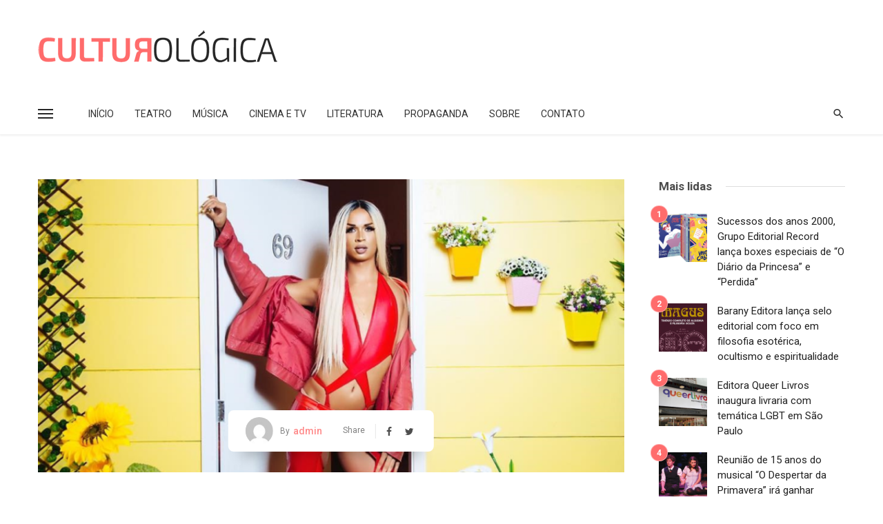

--- FILE ---
content_type: text/html; charset=UTF-8
request_url: https://culturologica.com/musica/lia-clark-e-anunciada-como-atracao-principal-no-hopi-pride-saiba-tudo-sobre-o-evento/
body_size: 49171
content:
<!DOCTYPE html>
<html dir="ltr" lang="pt-BR" prefix="og: https://ogp.me/ns#" prefix="og: https://ogp.me/ns#">
<head>
	<meta charset="UTF-8" />
    
    <meta name="viewport" content="width=device-width, initial-scale=1"/>
    
    <link rel="profile" href="/gmpg.org/xfn/11" />
    
    <!-- Schema meta -->
        <script type="application/ld+json">
    {
          "@context": "http://schema.org",
          "@type": "NewsArticle",
          "mainEntityOfPage": {
            "@type": "WebPage",
            "@id": "https://culturologica.com/musica/lia-clark-e-anunciada-como-atracao-principal-no-hopi-pride-saiba-tudo-sobre-o-evento/"
          },
          "headline": "Lia Clark é anunciada como atração principal no Hopi Pride; saiba tudo sobre o evento",
          "image": [
            "https://culturologica.com/wp-content/uploads/2017/12/lili.png"
           ],
          "datePublished": "2017-12-03T01:59:58+00:00",
          "dateModified": "2017-12-03T02:01:40-03:00",
          "author": {
            "@type": "Person",
            "name": "admin"
          },
           "publisher": {
            "@type": "Organization",
            "name": "Culturológica",
            "logo": {
              "@type": "ImageObject",
              "url": "https://culturologica.com/wp-content/uploads/2021/05/logo.png"
            }
          },
          "description": ""
        }
        </script>
        
    <script type="application/javascript">var ajaxurl = "https://culturologica.com/wp-admin/admin-ajax.php"</script>
		<!-- All in One SEO 4.9.3 - aioseo.com -->
	<meta name="description" content="Reaberto há poucos meses, o parque Hopi Hari, localizado em Vinhedo, poucos quilômetros de São Paulo, se prepara para comemorar no próximo dia 16, o Hopi Pride, evento LGBT que celebrará as diferenças e os direitos humanos. Fazendo parte da comemoração de 18 anos do complexo de brinquedos, a drag queen Lia Clark será a atração" />
	<meta name="robots" content="max-image-preview:large" />
	<meta name="author" content="admin"/>
	<link rel="canonical" href="https://culturologica.com/musica/lia-clark-e-anunciada-como-atracao-principal-no-hopi-pride-saiba-tudo-sobre-o-evento/" />
	<meta name="generator" content="All in One SEO (AIOSEO) 4.9.3" />
		<meta property="og:locale" content="pt_BR" />
		<meta property="og:site_name" content="Culturológica - Música, Teatro, Cinema e muito mais!" />
		<meta property="og:type" content="article" />
		<meta property="og:title" content="Lia Clark é anunciada como atração principal no Hopi Pride; saiba tudo sobre o evento - Culturológica" />
		<meta property="og:description" content="Reaberto há poucos meses, o parque Hopi Hari, localizado em Vinhedo, poucos quilômetros de São Paulo, se prepara para comemorar no próximo dia 16, o Hopi Pride, evento LGBT que celebrará as diferenças e os direitos humanos. Fazendo parte da comemoração de 18 anos do complexo de brinquedos, a drag queen Lia Clark será a atração" />
		<meta property="og:url" content="https://culturologica.com/musica/lia-clark-e-anunciada-como-atracao-principal-no-hopi-pride-saiba-tudo-sobre-o-evento/" />
		<meta property="article:published_time" content="2017-12-03T01:59:58+00:00" />
		<meta property="article:modified_time" content="2017-12-03T02:01:40+00:00" />
		<meta name="twitter:card" content="summary" />
		<meta name="twitter:title" content="Lia Clark é anunciada como atração principal no Hopi Pride; saiba tudo sobre o evento - Culturológica" />
		<meta name="twitter:description" content="Reaberto há poucos meses, o parque Hopi Hari, localizado em Vinhedo, poucos quilômetros de São Paulo, se prepara para comemorar no próximo dia 16, o Hopi Pride, evento LGBT que celebrará as diferenças e os direitos humanos. Fazendo parte da comemoração de 18 anos do complexo de brinquedos, a drag queen Lia Clark será a atração" />
		<script type="application/ld+json" class="aioseo-schema">
			{"@context":"https:\/\/schema.org","@graph":[{"@type":"BlogPosting","@id":"https:\/\/culturologica.com\/musica\/lia-clark-e-anunciada-como-atracao-principal-no-hopi-pride-saiba-tudo-sobre-o-evento\/#blogposting","name":"Lia Clark \u00e9 anunciada como atra\u00e7\u00e3o principal no Hopi Pride; saiba tudo sobre o evento - Culturol\u00f3gica","headline":"Lia Clark \u00e9 anunciada como atra\u00e7\u00e3o principal no Hopi Pride; saiba tudo sobre o evento","author":{"@id":"https:\/\/culturologica.com\/author\/admin\/#author"},"publisher":{"@id":"https:\/\/culturologica.com\/#organization"},"image":{"@type":"ImageObject","url":"https:\/\/culturologica.com\/wp-content\/uploads\/2017\/12\/lili.png","width":960,"height":620},"datePublished":"2017-12-03T01:59:58-03:00","dateModified":"2017-12-03T02:01:40-03:00","inLanguage":"pt-BR","mainEntityOfPage":{"@id":"https:\/\/culturologica.com\/musica\/lia-clark-e-anunciada-como-atracao-principal-no-hopi-pride-saiba-tudo-sobre-o-evento\/#webpage"},"isPartOf":{"@id":"https:\/\/culturologica.com\/musica\/lia-clark-e-anunciada-como-atracao-principal-no-hopi-pride-saiba-tudo-sobre-o-evento\/#webpage"},"articleSection":"Eventos, M\u00fasica, Shows"},{"@type":"BreadcrumbList","@id":"https:\/\/culturologica.com\/musica\/lia-clark-e-anunciada-como-atracao-principal-no-hopi-pride-saiba-tudo-sobre-o-evento\/#breadcrumblist","itemListElement":[{"@type":"ListItem","@id":"https:\/\/culturologica.com#listItem","position":1,"name":"Home","item":"https:\/\/culturologica.com","nextItem":{"@type":"ListItem","@id":"https:\/\/culturologica.com\/category\/musica\/#listItem","name":"M\u00fasica"}},{"@type":"ListItem","@id":"https:\/\/culturologica.com\/category\/musica\/#listItem","position":2,"name":"M\u00fasica","item":"https:\/\/culturologica.com\/category\/musica\/","nextItem":{"@type":"ListItem","@id":"https:\/\/culturologica.com\/musica\/lia-clark-e-anunciada-como-atracao-principal-no-hopi-pride-saiba-tudo-sobre-o-evento\/#listItem","name":"Lia Clark \u00e9 anunciada como atra\u00e7\u00e3o principal no Hopi Pride; saiba tudo sobre o evento"},"previousItem":{"@type":"ListItem","@id":"https:\/\/culturologica.com#listItem","name":"Home"}},{"@type":"ListItem","@id":"https:\/\/culturologica.com\/musica\/lia-clark-e-anunciada-como-atracao-principal-no-hopi-pride-saiba-tudo-sobre-o-evento\/#listItem","position":3,"name":"Lia Clark \u00e9 anunciada como atra\u00e7\u00e3o principal no Hopi Pride; saiba tudo sobre o evento","previousItem":{"@type":"ListItem","@id":"https:\/\/culturologica.com\/category\/musica\/#listItem","name":"M\u00fasica"}}]},{"@type":"Organization","@id":"https:\/\/culturologica.com\/#organization","name":"Culturol\u00f3gica","description":"M\u00fasica, Teatro, Cinema e muito mais!","url":"https:\/\/culturologica.com\/"},{"@type":"Person","@id":"https:\/\/culturologica.com\/author\/admin\/#author","url":"https:\/\/culturologica.com\/author\/admin\/","name":"admin","image":{"@type":"ImageObject","@id":"https:\/\/culturologica.com\/musica\/lia-clark-e-anunciada-como-atracao-principal-no-hopi-pride-saiba-tudo-sobre-o-evento\/#authorImage","url":"https:\/\/secure.gravatar.com\/avatar\/6e999c7d4c17fcbc78b03bfaa9a8b6ad636734ae198eb9ba4d897e2b2ecf7be1?s=96&d=mm&r=g","width":96,"height":96,"caption":"admin"}},{"@type":"WebPage","@id":"https:\/\/culturologica.com\/musica\/lia-clark-e-anunciada-como-atracao-principal-no-hopi-pride-saiba-tudo-sobre-o-evento\/#webpage","url":"https:\/\/culturologica.com\/musica\/lia-clark-e-anunciada-como-atracao-principal-no-hopi-pride-saiba-tudo-sobre-o-evento\/","name":"Lia Clark \u00e9 anunciada como atra\u00e7\u00e3o principal no Hopi Pride; saiba tudo sobre o evento - Culturol\u00f3gica","description":"Reaberto h\u00e1 poucos meses, o parque Hopi Hari, localizado em Vinhedo, poucos quil\u00f4metros de S\u00e3o Paulo, se prepara para comemorar no pr\u00f3ximo dia 16, o Hopi Pride, evento LGBT que celebrar\u00e1 as diferen\u00e7as e os direitos humanos. Fazendo parte da comemora\u00e7\u00e3o de 18 anos do complexo de brinquedos, a drag queen Lia Clark ser\u00e1 a atra\u00e7\u00e3o","inLanguage":"pt-BR","isPartOf":{"@id":"https:\/\/culturologica.com\/#website"},"breadcrumb":{"@id":"https:\/\/culturologica.com\/musica\/lia-clark-e-anunciada-como-atracao-principal-no-hopi-pride-saiba-tudo-sobre-o-evento\/#breadcrumblist"},"author":{"@id":"https:\/\/culturologica.com\/author\/admin\/#author"},"creator":{"@id":"https:\/\/culturologica.com\/author\/admin\/#author"},"image":{"@type":"ImageObject","url":"https:\/\/culturologica.com\/wp-content\/uploads\/2017\/12\/lili.png","@id":"https:\/\/culturologica.com\/musica\/lia-clark-e-anunciada-como-atracao-principal-no-hopi-pride-saiba-tudo-sobre-o-evento\/#mainImage","width":960,"height":620},"primaryImageOfPage":{"@id":"https:\/\/culturologica.com\/musica\/lia-clark-e-anunciada-como-atracao-principal-no-hopi-pride-saiba-tudo-sobre-o-evento\/#mainImage"},"datePublished":"2017-12-03T01:59:58-03:00","dateModified":"2017-12-03T02:01:40-03:00"},{"@type":"WebSite","@id":"https:\/\/culturologica.com\/#website","url":"https:\/\/culturologica.com\/","name":"Culturol\u00f3gica","description":"M\u00fasica, Teatro, Cinema e muito mais!","inLanguage":"pt-BR","publisher":{"@id":"https:\/\/culturologica.com\/#organization"}}]}
		</script>
		<!-- All in One SEO -->


<!-- Otimização de mecanismos de pesquisa por Rank Math - https://rankmath.com/ -->
<title>Lia Clark é anunciada como atração principal no Hopi Pride; saiba tudo sobre o evento - Culturológica</title>
<meta name="robots" content="follow, index, max-snippet:-1, max-video-preview:-1, max-image-preview:large"/>
<link rel="canonical" href="https://culturologica.com/musica/lia-clark-e-anunciada-como-atracao-principal-no-hopi-pride-saiba-tudo-sobre-o-evento/" />
<meta property="og:locale" content="pt_BR" />
<meta property="og:type" content="article" />
<meta property="og:title" content="Lia Clark é anunciada como atração principal no Hopi Pride; saiba tudo sobre o evento &middot; Culturológica" />
<meta property="og:description" content="Reaberto há poucos meses, o parque Hopi Hari, localizado em Vinhedo, poucos quilômetros de São Paulo, se prepara para comemorar no próximo dia 16, o Hopi Pride, evento LGBT que celebrará as diferenças e os direitos humanos. Fazendo parte da comemoração de 18 anos do complexo de brinquedos, a drag queen Lia Clark será a atração principal do dia, com direito a performance de &#8220;Berro&#8221;, música do grupo Heavy Baile em parceria com ela e a funkeira Tati Quebra Barraco: Mas não pense que o dia ficará apenas por conta de Lia, o parque levará também os principais blocos LGBT do carnaval [&hellip;]" />
<meta property="og:url" content="https://culturologica.com/musica/lia-clark-e-anunciada-como-atracao-principal-no-hopi-pride-saiba-tudo-sobre-o-evento/" />
<meta property="og:site_name" content="Culturológica" />
<meta property="article:section" content="Eventos" />
<meta property="og:updated_time" content="2017-12-03T02:01:40-03:00" />
<meta property="og:image" content="https://culturologica.com/wp-content/uploads/2017/12/lili.png" />
<meta property="og:image:secure_url" content="https://culturologica.com/wp-content/uploads/2017/12/lili.png" />
<meta property="og:image:width" content="960" />
<meta property="og:image:height" content="620" />
<meta property="og:image:alt" content="LIA CLARK" />
<meta property="og:image:type" content="image/png" />
<meta property="article:published_time" content="2017-12-03T01:59:58-03:00" />
<meta property="article:modified_time" content="2017-12-03T02:01:40-03:00" />
<meta name="twitter:card" content="summary_large_image" />
<meta name="twitter:title" content="Lia Clark é anunciada como atração principal no Hopi Pride; saiba tudo sobre o evento &middot; Culturológica" />
<meta name="twitter:description" content="Reaberto há poucos meses, o parque Hopi Hari, localizado em Vinhedo, poucos quilômetros de São Paulo, se prepara para comemorar no próximo dia 16, o Hopi Pride, evento LGBT que celebrará as diferenças e os direitos humanos. Fazendo parte da comemoração de 18 anos do complexo de brinquedos, a drag queen Lia Clark será a atração principal do dia, com direito a performance de &#8220;Berro&#8221;, música do grupo Heavy Baile em parceria com ela e a funkeira Tati Quebra Barraco: Mas não pense que o dia ficará apenas por conta de Lia, o parque levará também os principais blocos LGBT do carnaval [&hellip;]" />
<meta name="twitter:image" content="https://culturologica.com/wp-content/uploads/2017/12/lili.png" />
<meta name="twitter:label1" content="Escrito por" />
<meta name="twitter:data1" content="admin" />
<meta name="twitter:label2" content="Tempo de leitura" />
<meta name="twitter:data2" content="1 minuto" />
<script type="application/ld+json" class="rank-math-schema">{"@context":"https://schema.org","@graph":[{"@type":["NewsMediaOrganization","Organization"],"@id":"https://culturologica.com/#organization","name":"Culturol\u00f3gica","url":"https://culturologica.com","logo":{"@type":"ImageObject","@id":"https://culturologica.com/#logo","url":"https://culturologica.com/wp-content/uploads/2021/05/logo.png","contentUrl":"https://culturologica.com/wp-content/uploads/2021/05/logo.png","caption":"Culturol\u00f3gica","inLanguage":"pt-BR","width":"350","height":"55"}},{"@type":"WebSite","@id":"https://culturologica.com/#website","url":"https://culturologica.com","name":"Culturol\u00f3gica","publisher":{"@id":"https://culturologica.com/#organization"},"inLanguage":"pt-BR"},{"@type":"ImageObject","@id":"https://culturologica.com/wp-content/uploads/2017/12/lili.png","url":"https://culturologica.com/wp-content/uploads/2017/12/lili.png","width":"960","height":"620","inLanguage":"pt-BR"},{"@type":"WebPage","@id":"https://culturologica.com/musica/lia-clark-e-anunciada-como-atracao-principal-no-hopi-pride-saiba-tudo-sobre-o-evento/#webpage","url":"https://culturologica.com/musica/lia-clark-e-anunciada-como-atracao-principal-no-hopi-pride-saiba-tudo-sobre-o-evento/","name":"Lia Clark \u00e9 anunciada como atra\u00e7\u00e3o principal no Hopi Pride; saiba tudo sobre o evento &middot; Culturol\u00f3gica","datePublished":"2017-12-03T01:59:58-03:00","dateModified":"2017-12-03T02:01:40-03:00","isPartOf":{"@id":"https://culturologica.com/#website"},"primaryImageOfPage":{"@id":"https://culturologica.com/wp-content/uploads/2017/12/lili.png"},"inLanguage":"pt-BR"},{"@type":"Person","@id":"https://culturologica.com/author/admin/","name":"admin","url":"https://culturologica.com/author/admin/","image":{"@type":"ImageObject","@id":"https://secure.gravatar.com/avatar/6e999c7d4c17fcbc78b03bfaa9a8b6ad636734ae198eb9ba4d897e2b2ecf7be1?s=96&amp;d=mm&amp;r=g","url":"https://secure.gravatar.com/avatar/6e999c7d4c17fcbc78b03bfaa9a8b6ad636734ae198eb9ba4d897e2b2ecf7be1?s=96&amp;d=mm&amp;r=g","caption":"admin","inLanguage":"pt-BR"},"worksFor":{"@id":"https://culturologica.com/#organization"}},{"@type":"BlogPosting","headline":"Lia Clark \u00e9 anunciada como atra\u00e7\u00e3o principal no Hopi Pride; saiba tudo sobre o evento &middot; Culturol\u00f3gica","keywords":"LIA CLARK","datePublished":"2017-12-03T01:59:58-03:00","dateModified":"2017-12-03T02:01:40-03:00","author":{"@id":"https://culturologica.com/author/admin/","name":"admin"},"publisher":{"@id":"https://culturologica.com/#organization"},"description":"Fazendo parte da comemora\u00e7\u00e3o de 18 anos do complexo de brinquedos, a drag queen Lia Clark ser\u00e1 a atra\u00e7\u00e3o principal do dia, com direito a performance de \"Berro\", m\u00fasica do grupo Heavy Baile em parceria com ela e a funkeira Tati Quebra Barraco:","name":"Lia Clark \u00e9 anunciada como atra\u00e7\u00e3o principal no Hopi Pride; saiba tudo sobre o evento &middot; Culturol\u00f3gica","@id":"https://culturologica.com/musica/lia-clark-e-anunciada-como-atracao-principal-no-hopi-pride-saiba-tudo-sobre-o-evento/#richSnippet","isPartOf":{"@id":"https://culturologica.com/musica/lia-clark-e-anunciada-como-atracao-principal-no-hopi-pride-saiba-tudo-sobre-o-evento/#webpage"},"image":{"@id":"https://culturologica.com/wp-content/uploads/2017/12/lili.png"},"inLanguage":"pt-BR","mainEntityOfPage":{"@id":"https://culturologica.com/musica/lia-clark-e-anunciada-como-atracao-principal-no-hopi-pride-saiba-tudo-sobre-o-evento/#webpage"}}]}</script>
<!-- /Plugin de SEO do Rank Math para WordPress -->

<link rel='dns-prefetch' href='//stats.wp.com' />
<link rel='dns-prefetch' href='//fonts.googleapis.com' />
<link rel='dns-prefetch' href='//v0.wordpress.com' />
<link rel='preconnect' href='//c0.wp.com' />
<link rel='preconnect' href='https://fonts.gstatic.com' crossorigin />
<link rel="alternate" type="application/rss+xml" title="Feed para Culturológica &raquo;" href="https://culturologica.com/feed/" />
<link rel="alternate" type="application/rss+xml" title="Feed de comentários para Culturológica &raquo;" href="https://culturologica.com/comments/feed/" />
<link rel="alternate" type="application/rss+xml" title="Feed de comentários para Culturológica &raquo; Lia Clark é anunciada como atração principal no Hopi Pride; saiba tudo sobre o evento" href="https://culturologica.com/musica/lia-clark-e-anunciada-como-atracao-principal-no-hopi-pride-saiba-tudo-sobre-o-evento/feed/" />
<link rel="alternate" title="oEmbed (JSON)" type="application/json+oembed" href="https://culturologica.com/wp-json/oembed/1.0/embed?url=https%3A%2F%2Fculturologica.com%2Fmusica%2Flia-clark-e-anunciada-como-atracao-principal-no-hopi-pride-saiba-tudo-sobre-o-evento%2F" />
<link rel="alternate" title="oEmbed (XML)" type="text/xml+oembed" href="https://culturologica.com/wp-json/oembed/1.0/embed?url=https%3A%2F%2Fculturologica.com%2Fmusica%2Flia-clark-e-anunciada-como-atracao-principal-no-hopi-pride-saiba-tudo-sobre-o-evento%2F&#038;format=xml" />
<style id='wp-img-auto-sizes-contain-inline-css' type='text/css'>
img:is([sizes=auto i],[sizes^="auto," i]){contain-intrinsic-size:3000px 1500px}
/*# sourceURL=wp-img-auto-sizes-contain-inline-css */
</style>
<style id='wp-emoji-styles-inline-css' type='text/css'>

	img.wp-smiley, img.emoji {
		display: inline !important;
		border: none !important;
		box-shadow: none !important;
		height: 1em !important;
		width: 1em !important;
		margin: 0 0.07em !important;
		vertical-align: -0.1em !important;
		background: none !important;
		padding: 0 !important;
	}
/*# sourceURL=wp-emoji-styles-inline-css */
</style>
<style id='wp-block-library-inline-css' type='text/css'>
:root{--wp-block-synced-color:#7a00df;--wp-block-synced-color--rgb:122,0,223;--wp-bound-block-color:var(--wp-block-synced-color);--wp-editor-canvas-background:#ddd;--wp-admin-theme-color:#007cba;--wp-admin-theme-color--rgb:0,124,186;--wp-admin-theme-color-darker-10:#006ba1;--wp-admin-theme-color-darker-10--rgb:0,107,160.5;--wp-admin-theme-color-darker-20:#005a87;--wp-admin-theme-color-darker-20--rgb:0,90,135;--wp-admin-border-width-focus:2px}@media (min-resolution:192dpi){:root{--wp-admin-border-width-focus:1.5px}}.wp-element-button{cursor:pointer}:root .has-very-light-gray-background-color{background-color:#eee}:root .has-very-dark-gray-background-color{background-color:#313131}:root .has-very-light-gray-color{color:#eee}:root .has-very-dark-gray-color{color:#313131}:root .has-vivid-green-cyan-to-vivid-cyan-blue-gradient-background{background:linear-gradient(135deg,#00d084,#0693e3)}:root .has-purple-crush-gradient-background{background:linear-gradient(135deg,#34e2e4,#4721fb 50%,#ab1dfe)}:root .has-hazy-dawn-gradient-background{background:linear-gradient(135deg,#faaca8,#dad0ec)}:root .has-subdued-olive-gradient-background{background:linear-gradient(135deg,#fafae1,#67a671)}:root .has-atomic-cream-gradient-background{background:linear-gradient(135deg,#fdd79a,#004a59)}:root .has-nightshade-gradient-background{background:linear-gradient(135deg,#330968,#31cdcf)}:root .has-midnight-gradient-background{background:linear-gradient(135deg,#020381,#2874fc)}:root{--wp--preset--font-size--normal:16px;--wp--preset--font-size--huge:42px}.has-regular-font-size{font-size:1em}.has-larger-font-size{font-size:2.625em}.has-normal-font-size{font-size:var(--wp--preset--font-size--normal)}.has-huge-font-size{font-size:var(--wp--preset--font-size--huge)}.has-text-align-center{text-align:center}.has-text-align-left{text-align:left}.has-text-align-right{text-align:right}.has-fit-text{white-space:nowrap!important}#end-resizable-editor-section{display:none}.aligncenter{clear:both}.items-justified-left{justify-content:flex-start}.items-justified-center{justify-content:center}.items-justified-right{justify-content:flex-end}.items-justified-space-between{justify-content:space-between}.screen-reader-text{border:0;clip-path:inset(50%);height:1px;margin:-1px;overflow:hidden;padding:0;position:absolute;width:1px;word-wrap:normal!important}.screen-reader-text:focus{background-color:#ddd;clip-path:none;color:#444;display:block;font-size:1em;height:auto;left:5px;line-height:normal;padding:15px 23px 14px;text-decoration:none;top:5px;width:auto;z-index:100000}html :where(.has-border-color){border-style:solid}html :where([style*=border-top-color]){border-top-style:solid}html :where([style*=border-right-color]){border-right-style:solid}html :where([style*=border-bottom-color]){border-bottom-style:solid}html :where([style*=border-left-color]){border-left-style:solid}html :where([style*=border-width]){border-style:solid}html :where([style*=border-top-width]){border-top-style:solid}html :where([style*=border-right-width]){border-right-style:solid}html :where([style*=border-bottom-width]){border-bottom-style:solid}html :where([style*=border-left-width]){border-left-style:solid}html :where(img[class*=wp-image-]){height:auto;max-width:100%}:where(figure){margin:0 0 1em}html :where(.is-position-sticky){--wp-admin--admin-bar--position-offset:var(--wp-admin--admin-bar--height,0px)}@media screen and (max-width:600px){html :where(.is-position-sticky){--wp-admin--admin-bar--position-offset:0px}}

/*# sourceURL=wp-block-library-inline-css */
</style><style id='global-styles-inline-css' type='text/css'>
:root{--wp--preset--aspect-ratio--square: 1;--wp--preset--aspect-ratio--4-3: 4/3;--wp--preset--aspect-ratio--3-4: 3/4;--wp--preset--aspect-ratio--3-2: 3/2;--wp--preset--aspect-ratio--2-3: 2/3;--wp--preset--aspect-ratio--16-9: 16/9;--wp--preset--aspect-ratio--9-16: 9/16;--wp--preset--color--black: #000000;--wp--preset--color--cyan-bluish-gray: #abb8c3;--wp--preset--color--white: #ffffff;--wp--preset--color--pale-pink: #f78da7;--wp--preset--color--vivid-red: #cf2e2e;--wp--preset--color--luminous-vivid-orange: #ff6900;--wp--preset--color--luminous-vivid-amber: #fcb900;--wp--preset--color--light-green-cyan: #7bdcb5;--wp--preset--color--vivid-green-cyan: #00d084;--wp--preset--color--pale-cyan-blue: #8ed1fc;--wp--preset--color--vivid-cyan-blue: #0693e3;--wp--preset--color--vivid-purple: #9b51e0;--wp--preset--gradient--vivid-cyan-blue-to-vivid-purple: linear-gradient(135deg,rgb(6,147,227) 0%,rgb(155,81,224) 100%);--wp--preset--gradient--light-green-cyan-to-vivid-green-cyan: linear-gradient(135deg,rgb(122,220,180) 0%,rgb(0,208,130) 100%);--wp--preset--gradient--luminous-vivid-amber-to-luminous-vivid-orange: linear-gradient(135deg,rgb(252,185,0) 0%,rgb(255,105,0) 100%);--wp--preset--gradient--luminous-vivid-orange-to-vivid-red: linear-gradient(135deg,rgb(255,105,0) 0%,rgb(207,46,46) 100%);--wp--preset--gradient--very-light-gray-to-cyan-bluish-gray: linear-gradient(135deg,rgb(238,238,238) 0%,rgb(169,184,195) 100%);--wp--preset--gradient--cool-to-warm-spectrum: linear-gradient(135deg,rgb(74,234,220) 0%,rgb(151,120,209) 20%,rgb(207,42,186) 40%,rgb(238,44,130) 60%,rgb(251,105,98) 80%,rgb(254,248,76) 100%);--wp--preset--gradient--blush-light-purple: linear-gradient(135deg,rgb(255,206,236) 0%,rgb(152,150,240) 100%);--wp--preset--gradient--blush-bordeaux: linear-gradient(135deg,rgb(254,205,165) 0%,rgb(254,45,45) 50%,rgb(107,0,62) 100%);--wp--preset--gradient--luminous-dusk: linear-gradient(135deg,rgb(255,203,112) 0%,rgb(199,81,192) 50%,rgb(65,88,208) 100%);--wp--preset--gradient--pale-ocean: linear-gradient(135deg,rgb(255,245,203) 0%,rgb(182,227,212) 50%,rgb(51,167,181) 100%);--wp--preset--gradient--electric-grass: linear-gradient(135deg,rgb(202,248,128) 0%,rgb(113,206,126) 100%);--wp--preset--gradient--midnight: linear-gradient(135deg,rgb(2,3,129) 0%,rgb(40,116,252) 100%);--wp--preset--font-size--small: 13px;--wp--preset--font-size--medium: 20px;--wp--preset--font-size--large: 36px;--wp--preset--font-size--x-large: 42px;--wp--preset--spacing--20: 0.44rem;--wp--preset--spacing--30: 0.67rem;--wp--preset--spacing--40: 1rem;--wp--preset--spacing--50: 1.5rem;--wp--preset--spacing--60: 2.25rem;--wp--preset--spacing--70: 3.38rem;--wp--preset--spacing--80: 5.06rem;--wp--preset--shadow--natural: 6px 6px 9px rgba(0, 0, 0, 0.2);--wp--preset--shadow--deep: 12px 12px 50px rgba(0, 0, 0, 0.4);--wp--preset--shadow--sharp: 6px 6px 0px rgba(0, 0, 0, 0.2);--wp--preset--shadow--outlined: 6px 6px 0px -3px rgb(255, 255, 255), 6px 6px rgb(0, 0, 0);--wp--preset--shadow--crisp: 6px 6px 0px rgb(0, 0, 0);}:where(.is-layout-flex){gap: 0.5em;}:where(.is-layout-grid){gap: 0.5em;}body .is-layout-flex{display: flex;}.is-layout-flex{flex-wrap: wrap;align-items: center;}.is-layout-flex > :is(*, div){margin: 0;}body .is-layout-grid{display: grid;}.is-layout-grid > :is(*, div){margin: 0;}:where(.wp-block-columns.is-layout-flex){gap: 2em;}:where(.wp-block-columns.is-layout-grid){gap: 2em;}:where(.wp-block-post-template.is-layout-flex){gap: 1.25em;}:where(.wp-block-post-template.is-layout-grid){gap: 1.25em;}.has-black-color{color: var(--wp--preset--color--black) !important;}.has-cyan-bluish-gray-color{color: var(--wp--preset--color--cyan-bluish-gray) !important;}.has-white-color{color: var(--wp--preset--color--white) !important;}.has-pale-pink-color{color: var(--wp--preset--color--pale-pink) !important;}.has-vivid-red-color{color: var(--wp--preset--color--vivid-red) !important;}.has-luminous-vivid-orange-color{color: var(--wp--preset--color--luminous-vivid-orange) !important;}.has-luminous-vivid-amber-color{color: var(--wp--preset--color--luminous-vivid-amber) !important;}.has-light-green-cyan-color{color: var(--wp--preset--color--light-green-cyan) !important;}.has-vivid-green-cyan-color{color: var(--wp--preset--color--vivid-green-cyan) !important;}.has-pale-cyan-blue-color{color: var(--wp--preset--color--pale-cyan-blue) !important;}.has-vivid-cyan-blue-color{color: var(--wp--preset--color--vivid-cyan-blue) !important;}.has-vivid-purple-color{color: var(--wp--preset--color--vivid-purple) !important;}.has-black-background-color{background-color: var(--wp--preset--color--black) !important;}.has-cyan-bluish-gray-background-color{background-color: var(--wp--preset--color--cyan-bluish-gray) !important;}.has-white-background-color{background-color: var(--wp--preset--color--white) !important;}.has-pale-pink-background-color{background-color: var(--wp--preset--color--pale-pink) !important;}.has-vivid-red-background-color{background-color: var(--wp--preset--color--vivid-red) !important;}.has-luminous-vivid-orange-background-color{background-color: var(--wp--preset--color--luminous-vivid-orange) !important;}.has-luminous-vivid-amber-background-color{background-color: var(--wp--preset--color--luminous-vivid-amber) !important;}.has-light-green-cyan-background-color{background-color: var(--wp--preset--color--light-green-cyan) !important;}.has-vivid-green-cyan-background-color{background-color: var(--wp--preset--color--vivid-green-cyan) !important;}.has-pale-cyan-blue-background-color{background-color: var(--wp--preset--color--pale-cyan-blue) !important;}.has-vivid-cyan-blue-background-color{background-color: var(--wp--preset--color--vivid-cyan-blue) !important;}.has-vivid-purple-background-color{background-color: var(--wp--preset--color--vivid-purple) !important;}.has-black-border-color{border-color: var(--wp--preset--color--black) !important;}.has-cyan-bluish-gray-border-color{border-color: var(--wp--preset--color--cyan-bluish-gray) !important;}.has-white-border-color{border-color: var(--wp--preset--color--white) !important;}.has-pale-pink-border-color{border-color: var(--wp--preset--color--pale-pink) !important;}.has-vivid-red-border-color{border-color: var(--wp--preset--color--vivid-red) !important;}.has-luminous-vivid-orange-border-color{border-color: var(--wp--preset--color--luminous-vivid-orange) !important;}.has-luminous-vivid-amber-border-color{border-color: var(--wp--preset--color--luminous-vivid-amber) !important;}.has-light-green-cyan-border-color{border-color: var(--wp--preset--color--light-green-cyan) !important;}.has-vivid-green-cyan-border-color{border-color: var(--wp--preset--color--vivid-green-cyan) !important;}.has-pale-cyan-blue-border-color{border-color: var(--wp--preset--color--pale-cyan-blue) !important;}.has-vivid-cyan-blue-border-color{border-color: var(--wp--preset--color--vivid-cyan-blue) !important;}.has-vivid-purple-border-color{border-color: var(--wp--preset--color--vivid-purple) !important;}.has-vivid-cyan-blue-to-vivid-purple-gradient-background{background: var(--wp--preset--gradient--vivid-cyan-blue-to-vivid-purple) !important;}.has-light-green-cyan-to-vivid-green-cyan-gradient-background{background: var(--wp--preset--gradient--light-green-cyan-to-vivid-green-cyan) !important;}.has-luminous-vivid-amber-to-luminous-vivid-orange-gradient-background{background: var(--wp--preset--gradient--luminous-vivid-amber-to-luminous-vivid-orange) !important;}.has-luminous-vivid-orange-to-vivid-red-gradient-background{background: var(--wp--preset--gradient--luminous-vivid-orange-to-vivid-red) !important;}.has-very-light-gray-to-cyan-bluish-gray-gradient-background{background: var(--wp--preset--gradient--very-light-gray-to-cyan-bluish-gray) !important;}.has-cool-to-warm-spectrum-gradient-background{background: var(--wp--preset--gradient--cool-to-warm-spectrum) !important;}.has-blush-light-purple-gradient-background{background: var(--wp--preset--gradient--blush-light-purple) !important;}.has-blush-bordeaux-gradient-background{background: var(--wp--preset--gradient--blush-bordeaux) !important;}.has-luminous-dusk-gradient-background{background: var(--wp--preset--gradient--luminous-dusk) !important;}.has-pale-ocean-gradient-background{background: var(--wp--preset--gradient--pale-ocean) !important;}.has-electric-grass-gradient-background{background: var(--wp--preset--gradient--electric-grass) !important;}.has-midnight-gradient-background{background: var(--wp--preset--gradient--midnight) !important;}.has-small-font-size{font-size: var(--wp--preset--font-size--small) !important;}.has-medium-font-size{font-size: var(--wp--preset--font-size--medium) !important;}.has-large-font-size{font-size: var(--wp--preset--font-size--large) !important;}.has-x-large-font-size{font-size: var(--wp--preset--font-size--x-large) !important;}
/*# sourceURL=global-styles-inline-css */
</style>

<style id='classic-theme-styles-inline-css' type='text/css'>
/*! This file is auto-generated */
.wp-block-button__link{color:#fff;background-color:#32373c;border-radius:9999px;box-shadow:none;text-decoration:none;padding:calc(.667em + 2px) calc(1.333em + 2px);font-size:1.125em}.wp-block-file__button{background:#32373c;color:#fff;text-decoration:none}
/*# sourceURL=/wp-includes/css/classic-themes.min.css */
</style>
<link rel='stylesheet' id='contact-form-7-css' href='https://culturologica.com/wp-content/plugins/contact-form-7/includes/css/styles.css?ver=5.8.1' type='text/css' media='all' />
<link rel='stylesheet' id='ceris-vendors-css' href='https://culturologica.com/wp-content/themes/ceris/css/vendors.css?ver=3e2ecd2d7bbe0fe71d149d48ea594377' type='text/css' media='all' />
<link rel='stylesheet' id='ceris-style-css' href='https://culturologica.com/wp-content/themes/ceris/css/style.css?ver=3e2ecd2d7bbe0fe71d149d48ea594377' type='text/css' media='all' />
<style id='ceris-style-inline-css' type='text/css'>
.site-footer, .footer-3.site-footer, .footer-5.site-footer, .footer-6.site-footer , .site-footer.footer-7 .site-footer__section:first-child, .site-footer.footer-8 .site-footer__section:first-child
                                        {background: #f7f7f7;}.atbs-ceris-block:not(:last-child) {margin-bottom: 40px;}@media(min-width: 576px){.atbs-ceris-block-custom-margin .block-heading:not(.widget__title){margin-bottom: 40px;} }::selection {color: #FFF; background: #FF6C6C;}::-webkit-selection {color: #FFF; background: #FF6C6C;}.scroll-count-percent .progress__value {stroke: #FF6C6C;}  .ceris-feature-i .sub-posts .block-heading__view-all a, .atbs-ceris-carousel.atbs-ceris-carousel-post-vertical .owl-prev, .atbs-ceris-carousel.atbs-ceris-carousel-post-vertical .owl-next, .post--overlay-back-face .button__readmore:hover i, .post--vertical-has-media .list-index, .navigation--main .sub-menu li:hover>a, .infinity-single-trigger:before, .ceris-icon-load-infinity-single:before, .atbs-article-reactions .atbs-reactions-content.active .atbs-reaction-count, .atbs-article-reactions .atbs-reactions-content:active .atbs-reaction-count, .post-slider-text-align-center .owl-carousel .owl-prev, .post-slider-text-align-center .owl-carousel .owl-next, .ceris-category-tiles .owl-carousel .owl-prev, .ceris-category-tiles .owl-carousel .owl-next, 
                                    a.block-heading__secondary, .atbs-ceris-pagination a.btn-default, 
                                    .atbs-ceris-pagination a.btn-default:active, 
                                    .atbs-ceris-pagination a.btn-default:hover, 
                                    .atbs-ceris-pagination a.btn-default:focus, 
                                    .atbs-ceris-search-full .result-default, 
                                    .atbs-ceris-search-full .result-default .search-module-heading, 
                                    .search-module-heading, .atbs-ceris-post--grid-c-update .atbs-ceris-carousel.nav-circle .owl-prev, .single .entry-meta .entry-author__name, .pagination-circle .atbs-ceris-pagination__item.atbs-ceris-pagination__item-next:hover,
                                    .pagination-circle .atbs-ceris-pagination__item.atbs-ceris-pagination__item-prev:hover, 
                                    .atbs-ceris-video-has-post-list .main-post .post-type-icon, .widget-subscribe .subscribe-form__fields button, 
                                    .list-index, a, a:hover, a:focus, a:active, .color-primary, .site-title, 
                                    .entry-tags ul > li > a:hover, .social-share-label, .ceris-single .single-header--top .entry-author__name, .atbs-ceris-widget-indexed-posts-b .posts-list > li .post__title:after, .posts-navigation .post:hover .posts-navigation__label,
                                    .posts-navigation .post:hover .post__title, .sticky-ceris-post .cerisStickyMark i, .typography-copy blockquote:before, .comment-content blockquote:before, .listing--list-large .post__readmore:hover .readmore__text,
                                    .post--horizontal-reverse-big.post--horizontal-reverse-big__style-3 .post__readmore .readmore__text:hover, .reviews-score-average, .star-item.star-full i:before,
                                    .wc-block-grid__product-rating .star-rating span:before, .wc-block-grid__product-rating .wc-block-grid__product-rating__stars span:before,
                                    .woocommerce-message::before, .woocommerce-info::before, .woocommerce-error::before, .woocommerce-downloads .woocommerce-info:before
            {color: #FF6C6C;}.ceris-grid-j .icon-has-animation .btn-play-left-not-center.post-type-icon:after, div.wpforms-container-full .wpforms-form button[type=submit], div.wpforms-container-full .wpforms-form button[type=submit]:hover{background-color: #FF6C6C;} .ceris-grid-j .btn-play-left-not-center .circle, .scroll-count-percent .btn-bookmark-icon .bookmark-status-saved path {fill: #FF6C6C;} .infinity-single-trigger:before, .ceris-grid-j .btn-play-left-not-center .g-path path{fill: #fff;}@media(max-width: 768px) {.ceris-grid-j .icon-has-animation .btn-play-left-not-center.post-type-icon:after{background-color: #fff;} }@media(max-width: 768px) {.ceris-grid-j .btn-play-left-not-center .circle{fill: #fff;} } @media(max-width: 768px) {.ceris-grid-j .btn-play-left-not-center .g-path path{fill: #000;} }@media(max-width: 768px) {.ceris-module-video .post-list-no-thumb-3i .posts-no-thumb .post-type-icon:after{background-color: #FF6C6C;} }@media(max-width: 768px) {.ceris-module-video .post-list-no-thumb-3i .list-item .posts-no-thumb:hover .post-type-icon:after{background-color: #fff;} }@media(max-width: 768px) {.ceris-module-video .post-list-no-thumb-3i .list-item:first-child .posts-no-thumb:hover .post-type-icon:after{background-color: #fff;} }@media(max-width: 768px) {.ceris-module-video .post-list-no-thumb-3i:hover .list-item:first-child .posts-no-thumb .post-type-icon:after{background-color: #FF6C6C;} }@media(max-width: 768px) {.ceris-module-video .post-list-no-thumb-3i .list-item:first-child .posts-no-thumb:hover .post-type-icon:after{background-color: #fff;} }@media (max-width: 380px){.featured-slider-d .owl-carousel .owl-dot.active span{background-color: #FF6C6C;}}.g-path path {fill: #000;} .circle{fill: #fff;}@media(max-width: 576px) {.atbs-ceris-post--vertical-3i-row .post--vertical .post__cat{background-color: #FF6C6C;} }.atbs-article-reactions .atbs-reactions-content:hover{
                border-color: rgba(255, 108, 108,0.3);
            } .post-no-thumb-height-default:hover{
                box-shadow: 0 45px 25px -20px rgba(255, 108, 108,0.27);
            } .ceris-feature-h .owl-item.active .post--overlay-height-275 .post__thumb--overlay.post__thumb:after{
                background-color: rgba(255, 108, 108,0.8);
            } .post-list-no-thumb-3i .list-item:first-child:hover:before, .post-list-no-thumb-3i .list-item:hover:before{
                background-color: rgba(255, 108, 108, 0.4);
            } .ceris-grid-carousel-d .owl-stage .post--card-overlay-middle-has-hidden-content:hover .post__thumb--overlay.post__thumb:after, .ceris-grid-carousel-d .owl-stage .owl-item.active.center .post--card-overlay-middle-has-hidden-content:hover .post__thumb--overlay.post__thumb:after{
                -webkit-box-shadow: 0px 20px 27px 0 rgba(255, 108, 108,0.2);
                box-shadow: 0px 20px 27px 0 rgba(255, 108, 108,0.2);
            } @media(min-width:992px){
                                .post--overlay-hover-effect .post__thumb--overlay.post__thumb:after{
                                    background-color: #FF6C6C;
                                }
            }.atbs-ceris-block__aside-left .banner__button, .ceris-feature-k .atbs-ceris-carousel-nav-custom-holder .owl-prev:hover, .ceris-feature-k .atbs-ceris-carousel-nav-custom-holder .owl-next:hover, .ceris-feature-k .atbs-ceris-block__inner::before, .ceris-feature-i .atbs-ceris-carousel-nav-custom-holder .owl-prev:hover, .ceris-feature-i .atbs-ceris-carousel-nav-custom-holder .owl-next:hover, .ceris-feature-j .sub-posts .atbs-ceris-carousel-nav-custom-holder .owl-prev:hover, .ceris-feature-j .sub-posts .atbs-ceris-carousel-nav-custom-holder .owl-next:hover, .ceris-feature-h .owl-item.active + .owl-item.active .post--overlay-height-275 .post__cat-has-line:before, .atbs-ceris-carousel.atbs-ceris-carousel-post-vertical .owl-prev:hover, .atbs-ceris-carousel.atbs-ceris-carousel-post-vertical .owl-next:hover, .ceris-feature-f .button__readmore--round:hover i, .post--overlay-hover-effect .post__text-backface .post__readmore .button__readmore:hover,
             
             .post--overlay-hover-effect.post--overlay-bottom,
              .post--overlay-back-face,
              .pagination-circle .atbs-ceris-pagination__item:not(.atbs-ceris-pagination__dots):hover, .open-sub-col, .atbs-ceris-posts-feature-a-update .atbs-ceris-carousel.nav-circle .owl-prev:hover,
            .atbs-ceris-posts-feature-a-update .atbs-ceris-carousel.nav-circle .owl-next:hover, .owl-carousel.button--dots-center-nav .owl-prev:hover, .owl-carousel.button--dots-center-nav .owl-next:hover, .section-has-subscribe-no-border > .btn:focus, .section-has-subscribe-no-border > .btn:active, .section-has-subscribe-no-border > *:hover, .widget-slide .atbs-ceris-carousel .owl-dot.active span, .featured-slider-e .owl-carousel .owl-prev:hover, .featured-slider-e .owl-carousel .owl-next:hover, .post--horizontal-hasbackground.post:hover, .post-slider-text-align-center .owl-carousel .owl-prev:hover, .post-slider-text-align-center .owl-carousel .owl-next:hover, .atbs-ceris-pagination [class*='js-ajax-load-']:active, .atbs-ceris-pagination [class*='js-ajax-load-']:hover, .atbs-ceris-pagination [class*='js-ajax-load-']:focus, .atbs-ceris-widget-indexed-posts-a .posts-list>li .post__thumb:after, .post-list-no-thumb-3i:hover .list-item:first-child .post__cat:before, .header-17 .btn-subscribe-theme, .header-13 .btn-subscribe-theme, .header-16 .offcanvas-menu-toggle.navigation-bar-btn, .atbs-ceris-widget-posts-list.atbs-ceris-widget-posts-list-overlay-first ul:hover li.active .post--overlay .post__cat:before, .dots-circle .owl-dot.active span, .atbs-ceris-search-full .popular-tags .entry-tags ul > li > a, .atbs-ceris-search-full .form-control, .atbs-ceris-post--grid-g-update .post-grid-carousel .owl-dot.active span, .nav-row-circle .owl-prev:hover, .nav-row-circle .owl-next:hover, .post--grid--2i_row .post-no-thumb-title-line, .atbs-ceris-post--grid-d-update .post-no-thumb-title-line, .atbs-ceris-posts-feature .post-sub .list-item:hover .post__cat:before, .atbs-ceris-post--grid-c-update .post-main .owl-item.active + .owl-item.active .post__cat:before, .atbs-ceris-post--grid-c-update .atbs-ceris-carousel.nav-circle .owl-next, .atbs-ceris-post--grid-c-update .post-main .owl-item.active .post-no-thumb-title-line, .post-no-thumb-height-default:hover, .carousel-dots-count-number .owl-dot.active span, .header-16 .btn-subscribe-theme, .header-14 .btn-subscribe-theme, .header-11 .btn-subscribe-theme, .atbs-ceris-pagination [class*='js-ajax-load-'], .atbs-ceris-post--overlay-first-big .post--overlay:hover .background-img:after, .post-list-no-thumb-3i .list-item:hover, .post__cat-has-line:before, .category-tile__name, .cat-0.cat-theme-bg.cat-theme-bg, .primary-bg-color, .navigation--main > li > a:before, .atbs-ceris-pagination__item-current, .atbs-ceris-pagination__item-current:hover, 
            .atbs-ceris-pagination__item-current:focus, .atbs-ceris-pagination__item-current:active, .atbs-ceris-pagination--next-n-prev .atbs-ceris-pagination__links a:last-child .atbs-ceris-pagination__item,
            .subscribe-form__fields input[type='submit'], .has-overlap-bg:before, .post__cat--bg, a.post__cat--bg, .entry-cat--bg, a.entry-cat--bg, 
            .comments-count-box, .atbs-ceris-widget--box .widget__title, 
            .widget_calendar td a:before, .widget_calendar #today, .widget_calendar #today a, .entry-action-btn, .posts-navigation__label:before, 
            .comment-form .form-submit input[type='submit'], .atbs-ceris-carousel-dots-b .swiper-pagination-bullet-active,
             .site-header--side-logo .header-logo:not(.header-logo--mobile), .list-square-bullet > li > *:before, .list-square-bullet-exclude-first > li:not(:first-child) > *:before,
             .btn-primary, .btn-primary:active, .btn-primary:focus, .btn-primary:hover, 
             .btn-primary.active.focus, .btn-primary.active:focus, .btn-primary.active:hover, .btn-primary:active.focus, .btn-primary:active:focus, .btn-primary:active:hover, .header-10 .navigation--main > li > a:before, 
             .atbs-ceris-feature-slider .post__readmore, .atbs-ceris-grid-carousel .atbs-ceris-carousel .owl-dot:last-child.active span, .atbs-ceris-grid-carousel .atbs-ceris-carousel .owl-dot.active span,  
             .atbs-ceris-post-slide-has-list .atbs-ceris-post-slide-text-center .atbs-ceris-carousel .owl-dot.active span, 
             .pagination-circle .atbs-ceris-pagination__item:hover, .pagination-circle .atbs-ceris-pagination__item.atbs-ceris-pagination__item-current, .social-share-label:before, .social-share ul li a svg:hover, 
             .comment-form .form-submit input[type='submit'], input[type='button']:not(.btn), input[type='reset']:not(.btn), input[type='submit']:not(.btn), .form-submit input, 
             .comment-form .form-submit input[type='submit']:active, .comment-form .form-submit input[type='submit']:focus, .comment-form .form-submit input[type='submit']:hover,
             .reviews-rating .rating-form .rating-submit, .reviews-rating .rating-form .rating-submit:hover, .ceris-bookmark-page-notification,
             .rating-star, .score-item .score-percent, .ceris-grid-w .post-slide .owl-carousel, .widget-subscribe .widget-subscribe__inner,
             .ceris-grid-carousel-d .owl-stage .post--card-overlay-middle-has-hidden-content:hover .post__thumb--overlay.post__thumb:after, .ceris-grid-carousel-d .owl-stage .owl-item.active.center .post--card-overlay-middle-has-hidden-content:hover .post__thumb--overlay.post__thumb:after,
             .post--vertical-thumb-70-background .button__readmore--outline:hover i, .atbs-ceris-search-full--result .atbs-ceris-pagination .btn,
             .atbs-ceris-posts-feature-c-update.ceris-light-mode .owl-carousel .owl-prev:hover, .atbs-ceris-posts-feature-c-update.ceris-light-mode .owl-carousel .owl-next:hover,
             .editor-styles-wrapper .wc-block-grid__products .wc-block-grid__product .wc-block-grid__product-onsale, .wc-block-grid__product-onsale,
             .woocommerce .wc-block-grid__product .wp-block-button__link:hover, .woocommerce ul.products li.product .onsale, 
             .woocommerce .editor-styles-wrapper .wc-block-grid__products .wc-block-grid__product .wc-block-grid__product-onsale, .woocommerce .wc-block-grid__product-onsale,
             .woocommerce #respond input#submit, .woocommerce #respond input#submit:hover, .woocommerce a.button:hover, .woocommerce button.button:hover, .woocommerce input.button:hover,
             .woocommerce .wp-block-button__link, .woocommerce .wp-block-button:not(.wc-block-grid__product-add-to-cart) .wp-block-button__link,
             .woocommerce nav.woocommerce-pagination ul li a:focus, .woocommerce nav.woocommerce-pagination ul li a:hover, .woocommerce nav.woocommerce-pagination ul li span.current,
             .woocommerce div.product form.cart .button, .woocommerce div.product .woocommerce-tabs ul.tabs li.active, .woocommerce-Tabs-panel .comment-reply-title:before,
             .woocommerce button.button, .woocommerce a.button.wc-backward, .woocommerce a.button.alt, .woocommerce a.button.alt:hover,
             .woocommerce-message a.button, .woocommerce-downloads .woocommerce-Message a.button,
             .woocommerce button.button.alt, .woocommerce button.button.alt:hover, .woocommerce.widget_product_search .woocommerce-product-search button,
             .woocommerce .widget_price_filter .ui-slider .ui-slider-range, .woocommerce .widget_price_filter .ui-slider .ui-slider-handle, .header-current-reading-article .current-reading-article-label,
             #cookie-notice .cn-button, .atbs-ceris-widget-posts-list.atbs-ceris-widget-posts-list-overlay-first .posts-list:hover li.active  .post__cat:before,
             .ceris-mobile-share-socials ul li:hover a, .ceris-admin-delete-review
            {background-color: #FF6C6C;}.site-header--skin-4 .navigation--main > li > a:before
            {background-color: #FF6C6C !important;}@media(max-width: 767px){
                .atbs-ceris-post--grid-c-update .atbs-ceris-carousel.nav-circle .owl-prev,
                .atbs-ceris-post--grid-c-update .atbs-ceris-carousel.nav-circle .owl-next{
                        color: #FF6C6C !important;
                    }
                }.post-score-hexagon .hexagon-svg g path
            {fill: #FF6C6C;}.ceris-feature-k .atbs-ceris-carousel-nav-custom-holder .owl-prev:hover, .ceris-feature-k .atbs-ceris-carousel-nav-custom-holder .owl-next:hover, .ceris-feature-i .atbs-ceris-carousel-nav-custom-holder .owl-prev:hover, .ceris-feature-i .atbs-ceris-carousel-nav-custom-holder .owl-next:hover, .ceris-feature-j .sub-posts .atbs-ceris-carousel-nav-custom-holder .owl-prev:hover, .ceris-feature-j .sub-posts .atbs-ceris-carousel-nav-custom-holder .owl-next:hover, .post--overlay-line-top-hover:hover::after, .ceris-feature-f .button__readmore--round:hover i, .post--overlay-hover-effect .post__text-backface .post__readmore .button__readmore:hover, .ceris-about-module .about__content, .atbs-ceris-posts-feature-a-update .atbs-ceris-carousel.nav-circle .owl-prev:hover,
.atbs-ceris-posts-feature-a-update .atbs-ceris-carousel.nav-circle .owl-next:hover, .owl-carousel.button--dots-center-nav .owl-prev:hover, .owl-carousel.button--dots-center-nav .owl-next:hover, .atbs-article-reactions .atbs-reactions-content.active, .atbs-ceris-pagination [class*='js-ajax-load-']:active, .atbs-ceris-pagination [class*='js-ajax-load-']:hover, .atbs-ceris-pagination [class*='js-ajax-load-']:focus, .atbs-ceris-search-full--result .atbs-ceris-pagination .btn, .atbs-ceris-pagination [class*='js-ajax-load-'], .comment-form .form-submit input[type='submit'], .form-submit input:hover, .comment-form .form-submit input[type='submit']:active, .comment-form .form-submit input[type='submit']:focus, .comment-form .form-submit input[type='submit']:hover, .has-overlap-frame:before, .atbs-ceris-gallery-slider .fotorama__thumb-border, .bypostauthor > .comment-body .comment-author > img,
.post--vertical-thumb-70-background .button__readmore--outline:hover i, .block-heading.block-heading--style-7,
.atbs-ceris-posts-feature-c-update.ceris-light-mode .owl-carousel .owl-prev:hover,
.atbs-ceris-posts-feature-c-update.ceris-light-mode .owl-carousel .owl-next:hover,
.ceris-mobile-share-socials ul li:hover a,
.wc-block-grid__product .wp-block-button__link:hover, .woocommerce #respond input#submit:hover, .woocommerce a.button:hover, .woocommerce button.button:hover, .woocommerce input.button:hover
            {border-color: #FF6C6C;}.atbs-ceris-pagination--next-n-prev .atbs-ceris-pagination__links a:last-child .atbs-ceris-pagination__item:after, .typography-copy blockquote, .comment-content blockquote
            {border-left-color: #FF6C6C;}.comments-count-box:before, .bk-preload-wrapper:after, .woocommerce-error, .woocommerce-message, .woocommerce-info
            {border-top-color: #FF6C6C;}.bk-preload-wrapper:after
            {border-bottom-color: #FF6C6C;}.navigation--offcanvas li > a:after
            {border-right-color: #FF6C6C;}.post--single-cover-gradient .single-header
            {
                background-image: -webkit-linear-gradient( bottom , #FF6C6C 0%, rgba(252, 60, 45, 0.7) 50%, rgba(252, 60, 45, 0) 100%);
                background-image: linear-gradient(to top, #FF6C6C 0%, rgba(252, 60, 45, 0.7) 50%, rgba(252, 60, 45, 0) 100%);
            }@media (max-width: 576px){
                .atbs-ceris-posts-feature .post-sub .list-item:nth-child(2), .atbs-ceris-posts-feature .post-sub .list-item:not(:nth-child(2)) .post__cat-has-line:before {
                    background-color: #FF6C6C;
                }
            }
                .ceris-feature-k .atbs-ceris-block__inner::before{
                    box-shadow: 
                    -210px 0 1px #FF6C6C, -180px 0 1px #FF6C6C, -150px 0 1px #FF6C6C, -120px 0 1px #FF6C6C, -90px 0 1px #FF6C6C, -60px 0 1px #FF6C6C, -30px 0 1px #FF6C6C, 30px 0 1px #FF6C6C, 60px 0 1px #FF6C6C,
                -210px 30px 1px #FF6C6C, -180px 30px 1px #FF6C6C, -150px 30px 1px #FF6C6C, -120px 30px 1px #FF6C6C, -90px 30px 1px #FF6C6C, -60px 30px 1px #FF6C6C, -30px 30px 1px #FF6C6C, 0 30px 1px #FF6C6C, 30px 30px 1px #FF6C6C, 60px 30px 1px #FF6C6C,
                -210px 60px 1px #FF6C6C, -180px 60px 1px #FF6C6C, -150px 60px 1px #FF6C6C, -120px 60px 1px #FF6C6C, -90px 60px 1px #FF6C6C, -60px 60px 1px #FF6C6C, -30px 60px 1px #FF6C6C, 0 60px 1px #FF6C6C, 30px 60px 1px #FF6C6C, 60px 60px 1px #FF6C6C,
                -210px 90px 1px #FF6C6C, -180px 90px 1px #FF6C6C, -150px 90px 1px #FF6C6C, -120px 90px 1px #FF6C6C, -90px 90px 1px #FF6C6C, -60px 90px 1px #FF6C6C, -30px 90px 1px #FF6C6C, 0 90px 1px #FF6C6C, 30px 90px 1px #FF6C6C, 60px 90px 1px #FF6C6C,
                -210px 120px 1px #FF6C6C, -180px 120px 1px #FF6C6C, -150px 120px 1px #FF6C6C, -120px 120px 1px #FF6C6C, -90px 120px 1px #FF6C6C, -60px 120px 1px #FF6C6C, -30px 120px 1px #FF6C6C, 0 120px 1px #FF6C6C, 30px 120px 1px #FF6C6C, 60px 120px 1px #FF6C6C,
                -210px 150px 1px #FF6C6C, -180px 150px 1px #FF6C6C, -150px 150px 1px #FF6C6C, -120px 150px 1px #FF6C6C, -90px 150px 1px #FF6C6C, -60px 150px 1px #FF6C6C, -30px 150px 1px #FF6C6C, 0 150px 1px #FF6C6C, 30px 150px 1px #FF6C6C, 60px 150px 1px #FF6C6C,
                -210px 180px 1px #FF6C6C, -180px 180px 1px #FF6C6C, -150px 180px 1px #FF6C6C, -120px 180px 1px #FF6C6C, -90px 180px 1px #FF6C6C, -60px 180px 1px #FF6C6C, -30px 180px 1px #FF6C6C, 0 180px 1px #FF6C6C, 30px 180px 1px #FF6C6C, 60px 180px 1px #FF6C6C,
                -210px 210px 1px #FF6C6C, -180px 210px 1px #FF6C6C, -150px 210px 1px #FF6C6C, -120px 210px 1px #FF6C6C, -90px 210px 1px #FF6C6C, -60px 210px 1px #FF6C6C, -30px 210px 1px #FF6C6C, 0 210px 1px #FF6C6C, 30px 210px 1px #FF6C6C, 60px 210px 1px #FF6C6C,
                -210px 240px 1px #FF6C6C, -180px 240px 1px #FF6C6C, -150px 240px 1px #FF6C6C, -120px 240px 1px #FF6C6C, -90px 240px 1px #FF6C6C, -60px 240px 1px #FF6C6C, -30px 240px 1px #FF6C6C, 0 240px 1px #FF6C6C, 30px 240px 1px #FF6C6C, 60px 240px 1px #FF6C6C,
                -210px 270px 1px #FF6C6C, -180px 270px 1px #FF6C6C, -150px 270px 1px #FF6C6C, -120px 270px 1px #FF6C6C, -90px 270px 1px #FF6C6C, -60px 270px 1px #FF6C6C, -30px 270px 1px #FF6C6C, 0 270px 1px #FF6C6C, 30px 270px 1px #FF6C6C, 60px 270px 1px #FF6C6C
                
                }
            atbs-ceris-video-box__playlist .is-playing .post__thumb:after { content: 'Now playing'; }.cat-6 .cat-theme, 
                                        .cat-6.cat-theme.cat-theme, 
                                        .cat-6 a:hover .cat-icon,
                                        .archive.category-6 .block-heading .block-heading__title
                    {color: #d80000 !important;}.cat-6 .cat-theme-bg,
                                        .cat-6.cat-theme-bg.cat-theme-bg,
                                        .navigation--main > li.menu-item-cat-6 > a:before,
                                        .cat-6.post--featured-a .post__text:before,
                                        .atbs-ceris-carousel-b .cat-6 .post__text:before,
                                        .cat-6 .has-overlap-bg:before,
                                        .cat-6.post--content-overlap .overlay-content__inner:before,
                                        .cat-6.post__cat-has-line:before,
                                        .cat-6 .category-tile__name,
                                        .archive.category-6 .block-heading.block-heading--style-1 .block-heading__title,
                                        .archive.category-6 .block-heading.block-heading--style-2 .block-heading__title,
                                        .archive.category-6 .block-heading.block-heading--style-3 .block-heading__title,
                                        .archive.category-6 .block-heading.block-heading--style-9 .block-heading__title,
                                        .archive.category-6 .block-heading.block-heading--style-9 .block-heading__title,
                                        .atbs-ceris-posts-feature .post-sub .list-item:hover a.post__cat.cat-6:before, 
                                        .atbs-ceris-widget-posts-list.atbs-ceris-widget-posts-list-overlay-first .posts-list:hover li.active  .post__cat.cat-6:before
                    {background-color: #d80000 !important;}@media(max-width: 576px ){
                                            .atbs-ceris-posts-feature .post-sub .list-item:not(:nth-child(2)) a.post__cat.cat-6:before
                                            {
                                                background-color: #d80000 !important;
                                            } 
                                        }
                    .cat-6 .cat-theme-border,
                                        .cat-6.cat-theme-border.cat-theme-border,
                                        .atbs-ceris-featured-block-a .main-post.cat-6:before,
                                        .cat-6 .category-tile__inner:before,
                                        .cat-6 .has-overlap-frame:before,
                                        .navigation--offcanvas li.menu-item-cat-6 > a:after,
                                        .atbs-ceris-featured-block-a .main-post:before,
                                        .archive.category-6 .block-heading.block-heading--style-1:after,
                                        .archive.category-6 .block-heading.block-heading--style-2:after,
                                        .archive.category-6 .block-heading.block-heading--style-3:after,
                                        .archive.category-6 .block-heading.block-heading--style-7 .block-heading__title:before,
                                        .archive.category-6 .block-heading.block-heading--style-11
                    {border-color: #d80000 !important;}.archive.category-6 .block-heading.block-heading--style-9 .block-heading__title:after
                    {border-top-color: #d80000 !important;}.post--single-cover-gradient.cat-6 .single-header
                    {
                    background-image: -webkit-linear-gradient( bottom , #d80000 0%, rgba(25, 79, 176, 0.7) 50%, rgba(25, 79, 176, 0) 100%);
                    background-image: linear-gradient(to top, #d80000 0%, rgba(25, 79, 176, 0.7) 50%, rgba(25, 79, 176, 0) 100%);
                    }.cat-8 .cat-theme, 
                                        .cat-8.cat-theme.cat-theme, 
                                        .cat-8 a:hover .cat-icon,
                                        .archive.category-8 .block-heading .block-heading__title
                    {color: #ff9900 !important;}.cat-8 .cat-theme-bg,
                                        .cat-8.cat-theme-bg.cat-theme-bg,
                                        .navigation--main > li.menu-item-cat-8 > a:before,
                                        .cat-8.post--featured-a .post__text:before,
                                        .atbs-ceris-carousel-b .cat-8 .post__text:before,
                                        .cat-8 .has-overlap-bg:before,
                                        .cat-8.post--content-overlap .overlay-content__inner:before,
                                        .cat-8.post__cat-has-line:before,
                                        .cat-8 .category-tile__name,
                                        .archive.category-8 .block-heading.block-heading--style-1 .block-heading__title,
                                        .archive.category-8 .block-heading.block-heading--style-2 .block-heading__title,
                                        .archive.category-8 .block-heading.block-heading--style-3 .block-heading__title,
                                        .archive.category-8 .block-heading.block-heading--style-9 .block-heading__title,
                                        .archive.category-8 .block-heading.block-heading--style-9 .block-heading__title,
                                        .atbs-ceris-posts-feature .post-sub .list-item:hover a.post__cat.cat-8:before, 
                                        .atbs-ceris-widget-posts-list.atbs-ceris-widget-posts-list-overlay-first .posts-list:hover li.active  .post__cat.cat-8:before
                    {background-color: #ff9900 !important;}@media(max-width: 576px ){
                                            .atbs-ceris-posts-feature .post-sub .list-item:not(:nth-child(2)) a.post__cat.cat-8:before
                                            {
                                                background-color: #ff9900 !important;
                                            } 
                                        }
                    .cat-8 .cat-theme-border,
                                        .cat-8.cat-theme-border.cat-theme-border,
                                        .atbs-ceris-featured-block-a .main-post.cat-8:before,
                                        .cat-8 .category-tile__inner:before,
                                        .cat-8 .has-overlap-frame:before,
                                        .navigation--offcanvas li.menu-item-cat-8 > a:after,
                                        .atbs-ceris-featured-block-a .main-post:before,
                                        .archive.category-8 .block-heading.block-heading--style-1:after,
                                        .archive.category-8 .block-heading.block-heading--style-2:after,
                                        .archive.category-8 .block-heading.block-heading--style-3:after,
                                        .archive.category-8 .block-heading.block-heading--style-7 .block-heading__title:before,
                                        .archive.category-8 .block-heading.block-heading--style-11
                    {border-color: #ff9900 !important;}.archive.category-8 .block-heading.block-heading--style-9 .block-heading__title:after
                    {border-top-color: #ff9900 !important;}.post--single-cover-gradient.cat-8 .single-header
                    {
                    background-image: -webkit-linear-gradient( bottom , #ff9900 0%, rgba(25, 79, 176, 0.7) 50%, rgba(25, 79, 176, 0) 100%);
                    background-image: linear-gradient(to top, #ff9900 0%, rgba(25, 79, 176, 0.7) 50%, rgba(25, 79, 176, 0) 100%);
                    }.cat-5 .cat-theme, 
                                        .cat-5.cat-theme.cat-theme, 
                                        .cat-5 a:hover .cat-icon,
                                        .archive.category-5 .block-heading .block-heading__title
                    {color: #00c3ff !important;}.cat-5 .cat-theme-bg,
                                        .cat-5.cat-theme-bg.cat-theme-bg,
                                        .navigation--main > li.menu-item-cat-5 > a:before,
                                        .cat-5.post--featured-a .post__text:before,
                                        .atbs-ceris-carousel-b .cat-5 .post__text:before,
                                        .cat-5 .has-overlap-bg:before,
                                        .cat-5.post--content-overlap .overlay-content__inner:before,
                                        .cat-5.post__cat-has-line:before,
                                        .cat-5 .category-tile__name,
                                        .archive.category-5 .block-heading.block-heading--style-1 .block-heading__title,
                                        .archive.category-5 .block-heading.block-heading--style-2 .block-heading__title,
                                        .archive.category-5 .block-heading.block-heading--style-3 .block-heading__title,
                                        .archive.category-5 .block-heading.block-heading--style-9 .block-heading__title,
                                        .archive.category-5 .block-heading.block-heading--style-9 .block-heading__title,
                                        .atbs-ceris-posts-feature .post-sub .list-item:hover a.post__cat.cat-5:before, 
                                        .atbs-ceris-widget-posts-list.atbs-ceris-widget-posts-list-overlay-first .posts-list:hover li.active  .post__cat.cat-5:before
                    {background-color: #00c3ff !important;}@media(max-width: 576px ){
                                            .atbs-ceris-posts-feature .post-sub .list-item:not(:nth-child(2)) a.post__cat.cat-5:before
                                            {
                                                background-color: #00c3ff !important;
                                            } 
                                        }
                    .cat-5 .cat-theme-border,
                                        .cat-5.cat-theme-border.cat-theme-border,
                                        .atbs-ceris-featured-block-a .main-post.cat-5:before,
                                        .cat-5 .category-tile__inner:before,
                                        .cat-5 .has-overlap-frame:before,
                                        .navigation--offcanvas li.menu-item-cat-5 > a:after,
                                        .atbs-ceris-featured-block-a .main-post:before,
                                        .archive.category-5 .block-heading.block-heading--style-1:after,
                                        .archive.category-5 .block-heading.block-heading--style-2:after,
                                        .archive.category-5 .block-heading.block-heading--style-3:after,
                                        .archive.category-5 .block-heading.block-heading--style-7 .block-heading__title:before,
                                        .archive.category-5 .block-heading.block-heading--style-11
                    {border-color: #00c3ff !important;}.archive.category-5 .block-heading.block-heading--style-9 .block-heading__title:after
                    {border-top-color: #00c3ff !important;}.post--single-cover-gradient.cat-5 .single-header
                    {
                    background-image: -webkit-linear-gradient( bottom , #00c3ff 0%, rgba(25, 79, 176, 0.7) 50%, rgba(25, 79, 176, 0) 100%);
                    background-image: linear-gradient(to top, #00c3ff 0%, rgba(25, 79, 176, 0.7) 50%, rgba(25, 79, 176, 0) 100%);
                    }.cat-88 .cat-theme, 
                                        .cat-88.cat-theme.cat-theme, 
                                        .cat-88 a:hover .cat-icon,
                                        .archive.category-88 .block-heading .block-heading__title
                    {color: #f94895 !important;}.cat-88 .cat-theme-bg,
                                        .cat-88.cat-theme-bg.cat-theme-bg,
                                        .navigation--main > li.menu-item-cat-88 > a:before,
                                        .cat-88.post--featured-a .post__text:before,
                                        .atbs-ceris-carousel-b .cat-88 .post__text:before,
                                        .cat-88 .has-overlap-bg:before,
                                        .cat-88.post--content-overlap .overlay-content__inner:before,
                                        .cat-88.post__cat-has-line:before,
                                        .cat-88 .category-tile__name,
                                        .archive.category-88 .block-heading.block-heading--style-1 .block-heading__title,
                                        .archive.category-88 .block-heading.block-heading--style-2 .block-heading__title,
                                        .archive.category-88 .block-heading.block-heading--style-3 .block-heading__title,
                                        .archive.category-88 .block-heading.block-heading--style-9 .block-heading__title,
                                        .archive.category-88 .block-heading.block-heading--style-9 .block-heading__title,
                                        .atbs-ceris-posts-feature .post-sub .list-item:hover a.post__cat.cat-88:before, 
                                        .atbs-ceris-widget-posts-list.atbs-ceris-widget-posts-list-overlay-first .posts-list:hover li.active  .post__cat.cat-88:before
                    {background-color: #f94895 !important;}@media(max-width: 576px ){
                                            .atbs-ceris-posts-feature .post-sub .list-item:not(:nth-child(2)) a.post__cat.cat-88:before
                                            {
                                                background-color: #f94895 !important;
                                            } 
                                        }
                    .cat-88 .cat-theme-border,
                                        .cat-88.cat-theme-border.cat-theme-border,
                                        .atbs-ceris-featured-block-a .main-post.cat-88:before,
                                        .cat-88 .category-tile__inner:before,
                                        .cat-88 .has-overlap-frame:before,
                                        .navigation--offcanvas li.menu-item-cat-88 > a:after,
                                        .atbs-ceris-featured-block-a .main-post:before,
                                        .archive.category-88 .block-heading.block-heading--style-1:after,
                                        .archive.category-88 .block-heading.block-heading--style-2:after,
                                        .archive.category-88 .block-heading.block-heading--style-3:after,
                                        .archive.category-88 .block-heading.block-heading--style-7 .block-heading__title:before,
                                        .archive.category-88 .block-heading.block-heading--style-11
                    {border-color: #f94895 !important;}.archive.category-88 .block-heading.block-heading--style-9 .block-heading__title:after
                    {border-top-color: #f94895 !important;}.post--single-cover-gradient.cat-88 .single-header
                    {
                    background-image: -webkit-linear-gradient( bottom , #f94895 0%, rgba(25, 79, 176, 0.7) 50%, rgba(25, 79, 176, 0) 100%);
                    background-image: linear-gradient(to top, #f94895 0%, rgba(25, 79, 176, 0.7) 50%, rgba(25, 79, 176, 0) 100%);
                    }.cat-4 .cat-theme, 
                                        .cat-4.cat-theme.cat-theme, 
                                        .cat-4 a:hover .cat-icon,
                                        .archive.category-4 .block-heading .block-heading__title
                    {color: #3ded7e !important;}.cat-4 .cat-theme-bg,
                                        .cat-4.cat-theme-bg.cat-theme-bg,
                                        .navigation--main > li.menu-item-cat-4 > a:before,
                                        .cat-4.post--featured-a .post__text:before,
                                        .atbs-ceris-carousel-b .cat-4 .post__text:before,
                                        .cat-4 .has-overlap-bg:before,
                                        .cat-4.post--content-overlap .overlay-content__inner:before,
                                        .cat-4.post__cat-has-line:before,
                                        .cat-4 .category-tile__name,
                                        .archive.category-4 .block-heading.block-heading--style-1 .block-heading__title,
                                        .archive.category-4 .block-heading.block-heading--style-2 .block-heading__title,
                                        .archive.category-4 .block-heading.block-heading--style-3 .block-heading__title,
                                        .archive.category-4 .block-heading.block-heading--style-9 .block-heading__title,
                                        .archive.category-4 .block-heading.block-heading--style-9 .block-heading__title,
                                        .atbs-ceris-posts-feature .post-sub .list-item:hover a.post__cat.cat-4:before, 
                                        .atbs-ceris-widget-posts-list.atbs-ceris-widget-posts-list-overlay-first .posts-list:hover li.active  .post__cat.cat-4:before
                    {background-color: #3ded7e !important;}@media(max-width: 576px ){
                                            .atbs-ceris-posts-feature .post-sub .list-item:not(:nth-child(2)) a.post__cat.cat-4:before
                                            {
                                                background-color: #3ded7e !important;
                                            } 
                                        }
                    .cat-4 .cat-theme-border,
                                        .cat-4.cat-theme-border.cat-theme-border,
                                        .atbs-ceris-featured-block-a .main-post.cat-4:before,
                                        .cat-4 .category-tile__inner:before,
                                        .cat-4 .has-overlap-frame:before,
                                        .navigation--offcanvas li.menu-item-cat-4 > a:after,
                                        .atbs-ceris-featured-block-a .main-post:before,
                                        .archive.category-4 .block-heading.block-heading--style-1:after,
                                        .archive.category-4 .block-heading.block-heading--style-2:after,
                                        .archive.category-4 .block-heading.block-heading--style-3:after,
                                        .archive.category-4 .block-heading.block-heading--style-7 .block-heading__title:before,
                                        .archive.category-4 .block-heading.block-heading--style-11
                    {border-color: #3ded7e !important;}.archive.category-4 .block-heading.block-heading--style-9 .block-heading__title:after
                    {border-top-color: #3ded7e !important;}.post--single-cover-gradient.cat-4 .single-header
                    {
                    background-image: -webkit-linear-gradient( bottom , #3ded7e 0%, rgba(25, 79, 176, 0.7) 50%, rgba(25, 79, 176, 0) 100%);
                    background-image: linear-gradient(to top, #3ded7e 0%, rgba(25, 79, 176, 0.7) 50%, rgba(25, 79, 176, 0) 100%);
                    }
/*# sourceURL=ceris-style-inline-css */
</style>
<link rel="preload" as="style" href="https://fonts.googleapis.com/css?family=Roboto:100,300,400,500,700,900,100italic,300italic,400italic,500italic,700italic,900italic%7CPoppins:300,400,500,600,700%7CRubik:300,400,500,700,900,300italic,400italic,500italic,700italic,900italic&#038;display=swap&#038;ver=1625232698" /><link rel="stylesheet" href="https://fonts.googleapis.com/css?family=Roboto:100,300,400,500,700,900,100italic,300italic,400italic,500italic,700italic,900italic%7CPoppins:300,400,500,600,700%7CRubik:300,400,500,700,900,300italic,400italic,500italic,700italic,900italic&#038;display=swap&#038;ver=1625232698" media="print" onload="this.media='all'"><noscript><link rel="stylesheet" href="https://fonts.googleapis.com/css?family=Roboto:100,300,400,500,700,900,100italic,300italic,400italic,500italic,700italic,900italic%7CPoppins:300,400,500,600,700%7CRubik:300,400,500,700,900,300italic,400italic,500italic,700italic,900italic&#038;display=swap&#038;ver=1625232698" /></noscript><script type="text/javascript" async src="https://culturologica.com/wp-content/plugins/burst-statistics/helpers/timeme/timeme.min.js?ver=1.8.0.1" id="burst-timeme-js"></script>
<script type="text/javascript" id="burst-js-extra">
/* <![CDATA[ */
var burst = {"tracking":{"isInitialHit":true,"lastUpdateTimestamp":0,"beacon_url":"https://culturologica.com/wp-content/plugins/burst-statistics/endpoint.php"},"options":{"cookieless":0,"pageUrl":"https://culturologica.com/musica/lia-clark-e-anunciada-como-atracao-principal-no-hopi-pride-saiba-tudo-sobre-o-evento/","beacon_enabled":1,"do_not_track":0,"enable_turbo_mode":0,"track_url_change":0,"cookie_retention_days":30},"goals":{"completed":[],"scriptUrl":"https://culturologica.com/wp-content/plugins/burst-statistics//assets/js/build/burst-goals.js?v=1.8.0.1","active":[]},"cache":{"uid":null,"fingerprint":null,"isUserAgent":null,"isDoNotTrack":null,"useCookies":null}};
//# sourceURL=burst-js-extra
/* ]]> */
</script>
<script type="text/javascript" async src="https://culturologica.com/wp-content/plugins/burst-statistics/assets/js/build/burst.min.js?ver=1.8.0.1" id="burst-js"></script>
<script type="text/javascript" src="https://c0.wp.com/c/6.9/wp-includes/js/jquery/jquery.min.js" id="jquery-core-js"></script>
<script type="text/javascript" src="https://c0.wp.com/c/6.9/wp-includes/js/jquery/jquery-migrate.min.js" id="jquery-migrate-js"></script>
<link rel="https://api.w.org/" href="https://culturologica.com/wp-json/" /><link rel="alternate" title="JSON" type="application/json" href="https://culturologica.com/wp-json/wp/v2/posts/700" /><link rel="EditURI" type="application/rsd+xml" title="RSD" href="https://culturologica.com/xmlrpc.php?rsd" />
<meta name="framework" content="Redux 4.1.22" />	<style>img#wpstats{display:none}</style>
		<link rel="pingback" href="https://culturologica.com/xmlrpc.php">		<style type="text/css" id="wp-custom-css">
			.destaques .mosaic-item:hover .post__thumb img{
	transform: scale(1.2);
	transition: all 0.2s ease-in-out;
}

.destaques .mosaic-item, .destaques .post--overlay{
	overflow: hidden;
}

.destaques .post__thumb img{
	backface-visibility: hidden;
	transition: all 0.2s ease-in-out;
}
.single-header .post__title {
    text-align: center;
}	

.post-view-counter{
	display: none !important;
}		</style>
		<style id="ceris_option-dynamic-css" title="dynamic-css" class="redux-options-output">html{font-size:14px;font-display:swap;}body{font-family:Roboto,Arial, Helvetica, sans-serif;font-display:swap;} .comment-reply-title, .comments-title, .comment-reply-title, .category-tile__name, .block-heading, .block-heading__title, .post-categories__title, .post__title, .entry-title, h1, h2, h3, h4, h5, h6, .h1, .h2, .h3, .h4, .h5, .h6, .text-font-primary, .social-tile__title, .widget_recent_comments .recentcomments > a, .widget_recent_entries li > a, .modal-title.modal-title, .author-box .author-name a, .comment-author, .widget_calendar caption, .widget_categories li>a, .widget_meta ul, .widget_recent_comments .recentcomments>a, .widget_recent_entries li>a, .widget_pages li>a, 
                            .ceris-reviews-section .heading-title, .score-item .score-name, .score-item .score-number, .reviews-score-average, .btn-open-form-rating, .btn-open-form-rating label,
                            .scroll-count-percent .percent-number, .scroll-count-percent .btn-bookmark-icon, .open-sub-col, .ceris-about-module .about__title,
                            .post--overlay-hover-effect .post__text-backface .post__title, .atbs-ceris-mega-menu .post__title, .atbs-ceris-mega-menu .post__title a, .widget__title-text{font-family:Roboto,Arial, Helvetica, sans-serif;font-display:swap;}.text-font-secondary, .block-heading__subtitle, .widget_nav_menu ul, .typography-copy blockquote, .comment-content blockquote{font-family:Roboto,Arial, Helvetica, sans-serif;font-display:swap;}.mobile-header-btn, .menu, .meta-text, a.meta-text, .meta-font, a.meta-font, .text-font-tertiary, .block-heading-tabs, .block-heading-tabs > li > a, input[type="button"]:not(.btn), input[type="reset"]:not(.btn), input[type="submit"]:not(.btn), .btn, label, .page-nav, .post-score, .post-score-hexagon .post-score-value, .post__cat, a.post__cat, .entry-cat, 
                            a.entry-cat, .read-more-link, .post__meta, .entry-meta, .entry-author__name, a.entry-author__name, .comments-count-box, .atbs-ceris-widget-indexed-posts-a .posts-list > li .post__thumb:after, .atbs-ceris-widget-indexed-posts-b .posts-list > li .post__title:after, .atbs-ceris-widget-indexed-posts-c .list-index, .social-tile__count, .widget_recent_comments .comment-author-link, .atbs-ceris-video-box__playlist .is-playing .post__thumb:after, .atbs-ceris-posts-listing-a .cat-title, 
                            .atbs-ceris-news-ticker__heading, .page-heading__title, .post-sharing__title, .post-sharing--simple .sharing-btn, .entry-action-btn, .entry-tags-title, .comments-title__text, .comments-title .add-comment, .comment-metadata, .comment-metadata a, .comment-reply-link, .countdown__digit, .modal-title, .comment-meta, .comment .reply, .wp-caption, .gallery-caption, .widget-title, 
                            .btn, .logged-in-as, .countdown__digit, .atbs-ceris-widget-indexed-posts-a .posts-list>li .post__thumb:after, .atbs-ceris-widget-indexed-posts-b .posts-list>li .post__title:after, .atbs-ceris-widget-indexed-posts-c .list-index, .atbs-ceris-horizontal-list .index, .atbs-ceris-pagination, .atbs-ceris-pagination--next-n-prev .atbs-ceris-pagination__label,
                            .post__readmore, .single-header .atbs-date-style, a.ceris-btn-view-review, .bookmark-see-more, .entry-author__name, .post-author-vertical span.entry-lable,
                            .post-author-vertical .entry-author__name, .post--overlay-hover-effect .post__text-front .entry-author span.entry-lable,
                            .post--overlay-hover-effect .post__text-front .entry-author .entry-author__name, blockquote cite, .block-editor .wp-block-archives-dropdown select,
                            .block-editor .wp-block-latest-posts__post-date, .block-editor .wp-block-latest-comments__comment-date,
                            .wp-block-image .aligncenter>figcaption, .wp-block-image .alignleft>figcaption, .wp-block-image .alignright>figcaption, .wp-block-image.is-resized>figcaption{font-family:Roboto,Arial, Helvetica, sans-serif;font-display:swap;}.navigation, .navigation-bar-btn, .navigation--main>li>a{font-family:Roboto,Arial, Helvetica, sans-serif;text-transform:uppercase;font-weight:normal;font-display:swap;}.navigation--main .sub-menu a{font-family:Roboto,Arial, Helvetica, sans-serif;text-transform:uppercase;font-weight:normal;font-display:swap;}.navigation--offcanvas>li>a{font-family:Roboto,Arial, Helvetica, sans-serif;text-transform:uppercase;font-weight:400;font-display:swap;}.navigation--offcanvas>li>.sub-menu>li>a, .navigation--offcanvas>li>.sub-menu>li>.sub-menu>li>a{font-family:Roboto,Arial, Helvetica, sans-serif;text-transform:uppercase;font-weight:normal;font-display:swap;}.ceris-footer .navigation--footer > li > a, .navigation--footer > li > a{font-family:Roboto,Arial, Helvetica, sans-serif;text-transform:uppercase;font-weight:normal;font-display:swap;}.block-heading .block-heading__title{font-family:Poppins,Arial, Helvetica, sans-serif;font-weight:700;font-style:normal;font-display:swap;}.single .single-entry-section .block-heading .block-heading__title, .single .comment-reply-title, .page .comment-reply-title,
                                        .single .same-category-posts .block-heading .block-heading__title, .single .related-posts .block-heading .block-heading__title,
                                        .single .comments-title, .page .comments-title{font-family:Poppins,Arial, Helvetica, sans-serif;font-weight:700;font-style:normal;font-display:swap;}.block-heading .page-heading__subtitle{font-family:Poppins,Arial, Helvetica, sans-serif;font-weight:normal;font-style:normal;font-display:swap;}.header-main{padding-top:40px;padding-bottom:40px;}.site-header .navigation-custom-bg-color, .site-header .navigation-bar .navigation-custom-bg-color{background-color:#fff;}.archive.category .block-heading .block-heading__title{font-family:Rubik,Arial, Helvetica, sans-serif;font-weight:700;font-style:normal;font-size:36px;font-display:swap;}.archive.category .block-heading .block-heading__title{color:#222;font-display:swap;}.archive .block-heading .block-heading__title{font-family:Rubik,Arial, Helvetica, sans-serif;font-weight:700;font-style:normal;font-size:36px;font-display:swap;}.archive .block-heading .block-heading__title{color:#222;font-display:swap;}.search.search-results .block-heading .block-heading__title, .search.search-no-results .block-heading .block-heading__title{font-family:Rubik,Arial, Helvetica, sans-serif;font-weight:700;font-style:normal;font-size:36px;font-display:swap;}.search.search-results .block-heading .block-heading__title{color:#222;font-display:swap;}.page-template-blog .block-heading .block-heading__title{font-family:Rubik,Arial, Helvetica, sans-serif;font-weight:700;font-style:normal;font-size:36px;font-display:swap;}.page-template-blog .block-heading .block-heading__title{color:#222;font-display:swap;}.page-template-default .block-heading .block-heading__title{font-family:Rubik,Arial, Helvetica, sans-serif;font-weight:700;font-style:normal;font-size:36px;font-display:swap;}.page-template-default .block-heading .block-heading__title{color:#222;font-display:swap;}.page-template-authors-list .block-heading .block-heading__title{font-family:Rubik,Arial, Helvetica, sans-serif;font-weight:700;font-style:normal;font-size:36px;font-display:swap;}.page-template-authors-list .block-heading .block-heading__title{color:#222;font-display:swap;}.page-template-bookmark .block-heading .block-heading__title, .page-template-dismiss .block-heading .block-heading__title{font-family:Rubik,Arial, Helvetica, sans-serif;font-weight:700;font-style:normal;font-size:36px;font-display:swap;}.page-template-bookmark .block-heading .block-heading__title, .page-template-dismiss .block-heading .block-heading__title{color:#222;font-display:swap;}</style></head>
<body data-rsssl=1 class="wp-singular post-template-default single single-post postid-700 single-format-standard wp-embed-responsive wp-theme-ceris">
        <div class="site-wrapper ceris-block-heading-loading ceris-dedicated-single-header ceris-tofind-single-separator header-3 ceris-mobile-header-sticky" >
        <header class="site-header site-header--skin-1">
    <!-- Header content -->
    <div class="header-main hidden-xs hidden-sm ">
            	<div class="container">
    		<div class="row row--flex row--vertical-center">
                <div class="col-xs-4">
					<div class="header-logo text-left">
						<a href="https://culturologica.com">
    						<!-- logo open -->
                                                            <img src="https://culturologica.com/wp-content/uploads/2021/05/logo.png" alt="logo" />
                                                        <!-- logo close -->
    					</a>
					</div>
				</div>
                <div class="col-xs-8">
                        					<div class="site-header__social">
                                        					<ul class=" social-list list-horizontal text-right">
            						            						
            					</ul>
                                					</div>
                    				</div>
    		</div>
    	</div>
    </div><!-- Header content -->
    
    <!-- Mobile header -->
    <div id="atbs-ceris-mobile-header" class="mobile-header visible-xs visible-sm ">
    	<div class="mobile-header__inner mobile-header__inner--flex">
            <!-- mobile logo open -->
    		<div class="header-branding header-branding--mobile mobile-header__section text-left">
    			<div class="header-logo header-logo--mobile flexbox__item text-left">
                    <a href="https://culturologica.com">
                                            
                        <img src="https://culturologica.com/wp-content/uploads/2021/05/logo.png" alt="logo" />
                                                
                    </a>               
    			</div>
    		</div>
            <!-- logo close -->
    		<div class="mobile-header__section text-right">
    			<div class="flexbox ">
                                        <button type="submit" class="mobile-header-btn js-search-popup">
        				<span class="hidden-xs"></span><i class="mdicon mdicon-search mdicon--last hidden-xs"></i><i class="mdicon mdicon-search visible-xs-inline-block"></i>
        			</button>
                                        <div class="menu-icon">
                        <a href="#atbs-ceris-offcanvas-mobile" class="offcanvas-menu-toggle mobile-header-btn js-atbs-ceris-offcanvas-toggle">
                            <span class="mdicon--last hidden-xs"></span>
                            <span class="visible-xs-inline-block"></span>
                        </a>
                    </div>
                                    </div>
    		</div>
    	</div>
    </div><!-- Mobile header -->
    
    <!-- Navigation bar -->
    <nav class="navigation-bar navigation-bar--fullwidth navigation-custom-bg-color  hidden-xs hidden-sm js-sticky-header-holder">
    	<div class="container">
            <div class="navigation-bar__inner">
                                        				<div class="navigation-bar__section">
    					<div class="menu-icon">
                            <a href="#atbs-ceris-offcanvas-primary" class="offcanvas-menu-toggle navigation-bar-btn js-atbs-ceris-offcanvas-toggle">
                                <span></span>
                            </a>
                        </div>
    				</div>
                                    				<div class="navigation-wrapper navigation-bar__section js-priority-nav">
					<div id="main-menu" class="menu-menu-container"><ul id="menu-menu" class="navigation navigation--main navigation--inline"><li id="menu-item-5" class="menu-item menu-item-type-custom menu-item-object-custom menu-item-home current-post-parent menu-item-5"><a href="https://culturologica.com/">Início</a></li>
<li id="menu-item-19" class="menu-item menu-item-type-taxonomy menu-item-object-category menu-item-19 menu-item-cat-4"><a href="https://culturologica.com/category/teatro/">Teatro</a></li>
<li id="menu-item-18" class="menu-item menu-item-type-taxonomy menu-item-object-category current-post-ancestor current-menu-parent current-post-parent menu-item-18 menu-item-cat-5"><a href="https://culturologica.com/category/musica/">Música</a></li>
<li id="menu-item-15" class="menu-item menu-item-type-taxonomy menu-item-object-category menu-item-15 menu-item-cat-6"><a href="https://culturologica.com/category/cinema-e-tv/">Cinema e TV</a></li>
<li id="menu-item-3653" class="menu-item menu-item-type-taxonomy menu-item-object-category menu-item-3653 menu-item-cat-163"><a href="https://culturologica.com/category/literatura/">Literatura</a></li>
<li id="menu-item-3629" class="menu-item menu-item-type-taxonomy menu-item-object-category menu-item-3629 menu-item-cat-162"><a href="https://culturologica.com/category/propaganda/">Propaganda</a></li>
<li id="menu-item-14" class="menu-item menu-item-type-post_type menu-item-object-page menu-item-14"><a href="https://culturologica.com/sobre/">Sobre</a></li>
<li id="menu-item-13" class="menu-item menu-item-type-post_type menu-item-object-page menu-item-13"><a href="https://culturologica.com/contato/">Contato</a></li>
</ul></div>				</div>

				<div class="navigation-bar__section lwa lwa-template-modal flexbox-wrap flexbox-center-y ">
                                            				<button type="submit" class="navigation-bar-btn js-search-popup"><i class="mdicon mdicon-search"></i></button>
                </div>
			</div><!-- .navigation-bar__inner -->
    	</div><!-- .container -->
    </nav><!-- Navigation-bar -->
</header><!-- Site header --><div class="site-content atbs-single-style-4   ">
    <div class="single-entry-wrap ">
        <div class="atbs-ceris-block atbs-ceris-block-700 atbs-ceris-block--fullwidth single-entry single-4 element-scroll-percent single-end-infinity  " data-url-to-load="" data-post-title-to-load="" data-postid="700" data-wcount="431" data-next-wcount="">
            <div class="container">
                <div class="row">
                    <div class="atbs-ceris-main-col " role="main">
                        <article class="post-700 post type-post status-publish format-standard has-post-thumbnail hentry category-eventos category-musica category-shows post--single">
                            <div class="single-content">
                                <div class="entry-thumb single-entry-thumb"><img width="800" height="400" src="https://culturologica.com/wp-content/uploads/2017/12/lili-800x400.png" class="attachment-ceris-m-2_1 size-ceris-m-2_1 wp-post-image" alt="Eventos, Música, Shows - Lia Clark é anunciada como atração principal no Hopi Pride; saiba tudo sobre o evento" decoding="async" fetchpriority="high" srcset="https://culturologica.com/wp-content/uploads/2017/12/lili-800x400.png 800w, https://culturologica.com/wp-content/uploads/2017/12/lili-400x200.png 400w, https://culturologica.com/wp-content/uploads/2017/12/lili-600x300.png 600w" sizes="(max-width: 800px) 100vw, 800px">                                            <div class="ceris-entry-meta-with-share-wrap">
                                                <div class="entry-meta ceris-entry-meta-with-share">
                                                	<span class="entry-author entry-author--with-ava">
                                                        <img alt='admin' src='https://secure.gravatar.com/avatar/6e999c7d4c17fcbc78b03bfaa9a8b6ad636734ae198eb9ba4d897e2b2ecf7be1?s=50&#038;d=mm&#038;r=g' srcset='https://secure.gravatar.com/avatar/6e999c7d4c17fcbc78b03bfaa9a8b6ad636734ae198eb9ba4d897e2b2ecf7be1?s=100&#038;d=mm&#038;r=g 2x' class='avatar avatar-50 photo entry-author__avatar' height='50' width='50' loading='lazy' decoding='async'/>By <a class="entry-author__name" title="Posts by admin" rel="author" href="https://culturologica.com/author/admin/">admin</a>                                                    </span>
                                                                                                        <div class="ceris-share-socials">
                                                        <span class="title-socials">Share</span>
                                                        		<ul class="list-unstyled list-horizontal">
			<li><a class="sharing-btn sharing-btn-primary facebook-btn" data-toggle="tooltip" data-placement="top" title="Share on Facebook" onClick="window.open('http://www.facebook.com/sharer.php?u=https%3A%2F%2Fculturologica.com%2Fmusica%2Flia-clark-e-anunciada-como-atracao-principal-no-hopi-pride-saiba-tudo-sobre-o-evento%2F','Facebook','width=600,height=300,left='+(screen.availWidth/2-300)+',top='+(screen.availHeight/2-150)+''); return false;" href="//www.facebook.com/sharer.php?u=https%3A%2F%2Fculturologica.com%2Fmusica%2Flia-clark-e-anunciada-como-atracao-principal-no-hopi-pride-saiba-tudo-sobre-o-evento%2F"><i class="mdicon mdicon-facebook"></i></a></li><li><a class="sharing-btn sharing-btn-primary twitter-btn" data-toggle="tooltip" data-placement="top" title="Share on Twitter" onClick="window.open('http://twitter.com/share?url=https%3A%2F%2Fculturologica.com%2Fmusica%2Flia-clark-e-anunciada-como-atracao-principal-no-hopi-pride-saiba-tudo-sobre-o-evento%2F&amp;text=Lia%20Clark%20é%20anunciada%20como%20atração%20principal%20no%20Hopi%20Pride;%20saiba%20tudo%20sobre%20o%20evento','Twitter share','width=600,height=300,left='+(screen.availWidth/2-300)+',top='+(screen.availHeight/2-150)+''); return false;" href="//twitter.com/share?url=https%3A%2F%2Fculturologica.com%2Fmusica%2Flia-clark-e-anunciada-como-atracao-principal-no-hopi-pride-saiba-tudo-sobre-o-evento%2F&amp;text=Lia%20Clark%20é%20anunciada%20como%20atração%20principal%20no%20Hopi%20Pride;%20saiba%20tudo%20sobre%20o%20evento"><i class="mdicon mdicon-twitter"></i></a></li>		</ul>	
                                                        </div><!-- ceris-share-socials -->
                                                                                                    </div>
                                            </div>
                                            </div>                                <div class="single-body entry-content typography-copy">
                                    <div class="single-body--sharing-bar js-sticky-sidebar"><div class="single-content-left js-sticky-sidebar"><div class="social-share"><span class="social-share-label">Share</span><ul class="social-list social-list--md"><li class="facebook-share" ><a class="sharing-btn sharing-btn-primary facebook-btn" data-placement="top" title="Share on Facebook" onClick="window.open('http://www.facebook.com/sharer.php?u=https%3A%2F%2Fculturologica.com%2Fmusica%2Flia-clark-e-anunciada-como-atracao-principal-no-hopi-pride-saiba-tudo-sobre-o-evento%2F','Facebook','width=600,height=300,left='+(screen.availWidth/2-300)+',top='+(screen.availHeight/2-150)+''); return false;" href="//www.facebook.com/sharer.php?u=https%3A%2F%2Fculturologica.com%2Fmusica%2Flia-clark-e-anunciada-como-atracao-principal-no-hopi-pride-saiba-tudo-sobre-o-evento%2F"><div class="share-item__icon"><svg fill="#888" preserveAspectRatio="xMidYMid meet" height="1.3em" width="1.3em" viewBox="0 0 40 40">
                              <g>
                                <path d="m21.7 16.7h5v5h-5v11.6h-5v-11.6h-5v-5h5v-2.1c0-2 0.6-4.5 1.8-5.9 1.3-1.3 2.8-2 4.7-2h3.5v5h-3.5c-0.9 0-1.5 0.6-1.5 1.5v3.5z"></path>
                              </g>
                            </svg></div></a></li><li class="twitter-share" ><a class="sharing-btn sharing-btn-primary twitter-btn" data-placement="top" title="Share on Twitter" onClick="window.open('http://twitter.com/share?url=https%3A%2F%2Fculturologica.com%2Fmusica%2Flia-clark-e-anunciada-como-atracao-principal-no-hopi-pride-saiba-tudo-sobre-o-evento%2F&amp;text=Lia%20Clark%20é%20anunciada%20como%20atração%20principal%20no%20Hopi%20Pride;%20saiba%20tudo%20sobre%20o%20evento','Twitter share','width=600,height=300,left='+(screen.availWidth/2-300)+',top='+(screen.availHeight/2-150)+''); return false;" href="//twitter.com/share?url=https%3A%2F%2Fculturologica.com%2Fmusica%2Flia-clark-e-anunciada-como-atracao-principal-no-hopi-pride-saiba-tudo-sobre-o-evento%2F&amp;text=Lia%20Clark%20é%20anunciada%20como%20atração%20principal%20no%20Hopi%20Pride;%20saiba%20tudo%20sobre%20o%20evento"><div class="share-item__icon"><svg fill="#888" preserveAspectRatio="xMidYMid meet" height="1.3em" width="1.3em" viewBox="0 0 40 40">
                              <g>
                                <path d="m31.5 11.7c1.3-0.8 2.2-2 2.7-3.4-1.4 0.7-2.7 1.2-4 1.4-1.1-1.2-2.6-1.9-4.4-1.9-1.7 0-3.2 0.6-4.4 1.8-1.2 1.2-1.8 2.7-1.8 4.4 0 0.5 0.1 0.9 0.2 1.3-5.1-0.1-9.4-2.3-12.7-6.4-0.6 1-0.9 2.1-0.9 3.1 0 2.2 1 3.9 2.8 5.2-1.1-0.1-2-0.4-2.8-0.8 0 1.5 0.5 2.8 1.4 4 0.9 1.1 2.1 1.8 3.5 2.1-0.5 0.1-1 0.2-1.6 0.2-0.5 0-0.9 0-1.1-0.1 0.4 1.2 1.1 2.3 2.1 3 1.1 0.8 2.3 1.2 3.6 1.3-2.2 1.7-4.7 2.6-7.6 2.6-0.7 0-1.2 0-1.5-0.1 2.8 1.9 6 2.8 9.5 2.8 3.5 0 6.7-0.9 9.4-2.7 2.8-1.8 4.8-4.1 6.1-6.7 1.3-2.6 1.9-5.3 1.9-8.1v-0.8c1.3-0.9 2.3-2 3.1-3.2-1.1 0.5-2.3 0.8-3.5 1z"></path>
                              </g>
                            </svg></div></a></li></ul></div></div></div><!-- single-body--sharing-bar -->                                    <div class="single-body--content">
                                        <header class="single-header">
                                            <a class="cat-145 entry-cat post__cat post__cat--bg cat-theme-bg" href="https://culturologica.com/category/eventos/">Eventos</a><a class="cat-5 entry-cat post__cat post__cat--bg cat-theme-bg" href="https://culturologica.com/category/musica/">Música</a><a class="cat-146 entry-cat post__cat post__cat--bg cat-theme-bg" href="https://culturologica.com/category/shows/">Shows</a>                                            <h1 class="entry-title post__title">Lia Clark é anunciada como atração principal no Hopi Pride; saiba tudo sobre o evento</h1>
                                                                                        <div class="entry-meta">
                                                <time class="time published" datetime="2017-12-03T01:59:58+00:00" title="dezembro 3, 2017 at 1:59 am"><i class="mdicon mdicon-schedule"></i>dezembro 3, 2017</time><span class="post-view-counter"><i class="mdicon mdicon-visibility"></i>500 views</span><span class="post-comment-counter"><a title="0 Comments" href="https://culturologica.com/musica/lia-clark-e-anunciada-como-atracao-principal-no-hopi-pride-saiba-tudo-sobre-o-evento/"><i class="mdicon mdicon-chat_bubble_outline"></i>0</a></span>                                            </div>
            							</header>
                                                                                <p>Reaberto há poucos meses, o parque Hopi Hari, localizado em Vinhedo, poucos quilômetros de São Paulo, se prepara para comemorar no próximo dia 16, o <strong>Hopi Pride</strong>, evento LGBT que celebrará as diferenças e os direitos humanos.</p>
<p>Fazendo parte da comemoração de 18 anos do complexo de brinquedos, a drag queen Lia Clark será a atração principal do dia, com direito a performance de &#8220;Berro&#8221;, música do grupo Heavy Baile em parceria com ela e a funkeira Tati Quebra Barraco:</p>
<p><iframe loading="lazy" src="https://www.youtube.com/embed/NzILPU8PG2s" width="560" height="315" frameborder="0" allowfullscreen="allowfullscreen"></iframe></p>
<p>Mas não pense que o dia ficará apenas por conta de Lia, o parque levará também os principais blocos LGBT do carnaval para a folia. Entre eles, estão: MinhoQueens, Agrada Gregos e Meu Santo É Pop. Quer mais? Vários DJ&#8217;S estarão presentes no dia, ou seja, o que não vai faltar é entretenimento e diversão.</p>
<p>Os ingressos variam de  R$ 89,00 até R$ 175,00. Válido lembrar que, além de você poder curtir todas as atrações musicais do evento, nenhum brinquedo do parque estará cobrando taxa para poder participar. O acesso será livre em todos os equipamentos.</p>
<p>SERVIÇO:</p>
<p><span class="text_exposed_show"> HOPI PRIDE <span class="_5mfr _47e3"><img loading="lazy" decoding="async" class="img" role="presentation" src="https://www.facebook.com/images/emoji.php/v9/f13/1/16/1f308.png" alt="Eventos, Música, Shows - Lia Clark é anunciada como atração principal no Hopi Pride; saiba tudo sobre o evento" width="16" height="16"><span class="_7oe">?</span></span></span></p>
<p>DIA: 16 de Dezembro</p>
<p>HORÁRIO: 11hrs às 21:30</p>
<div class="text_exposed_show">
<p>◄ Atração principal ►<br />
• LIA CLARK<br />
(Lançamento da música &#8220;BERRO&#8221; 01.12)</p>
<p>◄ Trio Elétrico KARNIVALI ►<br />
• Bloco AGRADA GREGOS<br />
• Bloco DOMINGO ELA NÃO VAI<br />
• Bloco MEU SANTO É POP<br />
• Bloco MINHOQUEENS</p>
<p>◄ Palco ELETRONIK ►<br />
• DJ Allison Nunes (Fresh/Super Festas)<br />
• DJ Felipe Lira (San Sebastian/Fresh/Selection/Joy)<br />
• DJ Mara Borges (Garden Pool Party/Super Festas)<br />
• DJ Má Rodrigues (Tic Tac Festival)<br />
• DJ Paulo Pringles (JOVEM PAN/ +QVIP)</p>
<p>*Os horários do line serão divulgados.</p>
<p>◄ VENDAKI ► (Vendas)<br />
• Passaporti UNI Antecipado &#8211; R$ 89,00<br />
• Passaport UNI Porta &#8211; R$ 99,00<br />
• Passaporti DUNI Antecipado &#8211; R$ 175,00<br />
*Ingressos sujeitos à disponibilidade.</p>
<p>• PARADERO (estacionamento): divulgaremos os valores em breve.</p>
<p>&#8211; Vendas antecipadas aqui: <a href="https://l.facebook.com/l.php?u=http%3A%2F%2Fwww.hopihari.com.br%2F&amp;h=[base64]" target="_blank" rel="noopener nofollow" data-ft="{&quot;tn&quot;:&quot;-U&quot;}" data-lynx-mode="async">www.hopihari.com.br</a></p>
<p>◄ SLIG ► (Atenção)<br />
• Durante o horário de funcionamento das atrações teremos a venda de bebidas alcoólicas restringidas a 2 unidades por pessoa. Após, a venda será totalmente livre.</p>
<p>• Necessário apresentar RG na entrada do parque.</p>
<p>CLASSIFICAÇÃO ETÁRIA: LIVRE</p>
<p>*Demais informações serão divulgadas durante as semanas que antecedem o evento.</p>
<p>Compre os passaportes  somente pelo canal oficial. Não perca seu dia comprando de cambistas ou terceiro.</p>
</div>
                                                                                                                                            <div class="ceris-mobile-share-socials">
                                                <h3>Compartilhe</h3>
                                                		<ul class="list-unstyled list-horizontal">
			<li><a class="sharing-btn sharing-btn-primary facebook-btn" data-toggle="tooltip" data-placement="top" title="Share on Facebook" onClick="window.open('http://www.facebook.com/sharer.php?u=https%3A%2F%2Fculturologica.com%2Fmusica%2Flia-clark-e-anunciada-como-atracao-principal-no-hopi-pride-saiba-tudo-sobre-o-evento%2F','Facebook','width=600,height=300,left='+(screen.availWidth/2-300)+',top='+(screen.availHeight/2-150)+''); return false;" href="//www.facebook.com/sharer.php?u=https%3A%2F%2Fculturologica.com%2Fmusica%2Flia-clark-e-anunciada-como-atracao-principal-no-hopi-pride-saiba-tudo-sobre-o-evento%2F"><i class="mdicon mdicon-facebook"></i></a></li><li><a class="sharing-btn sharing-btn-primary twitter-btn" data-toggle="tooltip" data-placement="top" title="Share on Twitter" onClick="window.open('http://twitter.com/share?url=https%3A%2F%2Fculturologica.com%2Fmusica%2Flia-clark-e-anunciada-como-atracao-principal-no-hopi-pride-saiba-tudo-sobre-o-evento%2F&amp;text=Lia%20Clark%20é%20anunciada%20como%20atração%20principal%20no%20Hopi%20Pride;%20saiba%20tudo%20sobre%20o%20evento','Twitter share','width=600,height=300,left='+(screen.availWidth/2-300)+',top='+(screen.availHeight/2-150)+''); return false;" href="//twitter.com/share?url=https%3A%2F%2Fculturologica.com%2Fmusica%2Flia-clark-e-anunciada-como-atracao-principal-no-hopi-pride-saiba-tudo-sobre-o-evento%2F&amp;text=Lia%20Clark%20é%20anunciada%20como%20atração%20principal%20no%20Hopi%20Pride;%20saiba%20tudo%20sobre%20o%20evento"><i class="mdicon mdicon-twitter"></i></a></li>		</ul>	
                        </div><!-- ceris-share-socials -->
                                                        <div class="atbs-article-reactions  js-atbs-reaction" data-article-id="700">
        <h3 class="atbs-reactions-title">
        Qual a sua reação?    </h3>
        <div class="atbs-reactions-wrap atbs-reactions-flex">
                <div class="atbs-reactions-col" data-reaction-type="reaction-item-1">
            <div class="atbs-reactions-content">
                <div class="atbs-reactions-image">
                    <svg height="512" viewBox="0 0 512 512" width="512" xmlns="http://www.w3.org/2000/svg"><g data-name="Grinning Squinting Face"><g><path d="m504 240c0 223.667-111.033 264-248 264s-248-56-248-264c0-128.13 111.033-232 248-232s248 103.87 248 232z" fill="#ffcc80"/><path d="m172 416a282.65 282.65 0 0 1 -140.716-37.281c39.541 95.747 125.287 125.281 224.716 125.281 136.967 0 248-40.333 248-264 0-52.316-18.517-100.583-49.745-139.391a285.443 285.443 0 0 1 1.745 31.391c0 156.849-127.151 284-284 284z" fill="#ffb74d"/><path d="m256 456c-168.64 0-248-101.482-248-226.667v-18.133s109.12-27.2 248-27.2c158.72 0 248 27.2 248 27.2v18.133c0 125.185-59.52 226.667-248 226.667z" fill="#e27484"/><path d="m359.99 431.16a56.012 56.012 0 0 0 -79.8-49.86 56.6 56.6 0 0 1 -48.38 0 56.005 56.005 0 0 0 -79.77 48.94v10.047c29.837 10.142 64.448 15.713 103.96 15.713 40.355 0 74.781-4.665 103.994-13.206 0-6.504-.001-11.327-.004-11.634z" fill="#ef5350"/><path d="m503.969 233.532c.015-1.4.031-2.8.031-4.2v-18.132s-89.28-27.2-248-27.2c-138.88 0-248 27.2-248 27.2v18.133c0 75.3 28.729 142.011 88.315 183.231 63.949-112.599 184.94-188.564 323.685-188.564a373.089 373.089 0 0 1 83.969 9.532z" fill="#d8667c"/><path d="m135.522 280h239.217a97.015 97.015 0 0 0 94.908-76.951c-39.623-8.013-112.541-19.049-213.647-19.049a1186.215 1186.215 0 0 0 -215.142 20.258 97.029 97.029 0 0 0 94.664 75.742z" fill="#f5f5f5"/><circle cx="56" cy="160" fill="#ffe4c0" r="24"/><circle cx="456" cy="160" fill="#ffe4c0" r="24"/><path d="m256 184a1186.215 1186.215 0 0 0 -215.142 20.258 97.029 97.029 0 0 0 94.664 75.742h33.405a299.95 299.95 0 0 1 151.761-94.44c-20.063-.981-41.634-1.56-64.688-1.56z" fill="#e5e5e5"/><circle cx="192" cy="408" fill="#ff8f8f" r="24"/><path d="m359.99 431.16a56.215 56.215 0 0 0 -54.33-55.14c-.115 0-.227 0-.342 0a160.593 160.593 0 0 1 -79.472 78.831q14.575 1.129 30.154 1.149c40.355 0 74.781-4.665 103.994-13.206 0-6.504-.001-11.327-.004-11.634z" fill="#e53935"/></g><g fill="#231f20"><path d="m463.12 419.93a8.013 8.013 0 0 0 -11.17 1.83c-20.11 27.96-47.19 47.37-82.77 59.33-29.92 10.03-66.89 14.91-113.02 14.91h-.23c-43.96 0-82.04-6.05-113.19-17.99-35.43-13.6-62.62-34.45-83.14-63.73l-.35-.5-.42-.44a8 8 0 0 0 -11.31-.27 8 8 0 0 0 -.91 10.55 186.238 186.238 0 0 0 40.53 42.04 203.886 203.886 0 0 0 49.88 27.29 276.816 276.816 0 0 0 56.96 14.67 413.573 413.573 0 0 0 62.02 4.38 505.064 505.064 0 0 0 61.56-3.38c21.04-2.59 39.59-6.63 56.71-12.36a193.662 193.662 0 0 0 49.94-24.78 170.515 170.515 0 0 0 40.74-40.38 8.021 8.021 0 0 0 -1.83-11.17z"/><path d="m182.84 26.26a7.945 7.945 0 0 0 2.22-.32 256.342 256.342 0 0 1 70.94-9.94h.03c106.47 0 201.32 66.62 230.65 162.01a7.972 7.972 0 0 0 7.65 5.64 8.277 8.277 0 0 0 2.36-.35 8.023 8.023 0 0 0 5.29-10l-.02-.04a232.759 232.759 0 0 0 -35.1-69.4 248.433 248.433 0 0 0 -55.81-54.86 261.1 261.1 0 0 0 -71.84-36.04 273.793 273.793 0 0 0 -158.58-2.39 8.013 8.013 0 0 0 -5.47 9.9 8.031 8.031 0 0 0 7.68 5.79z"/><path d="m152.74 37.01a8.007 8.007 0 1 0 -7.36-4.85 8 8 0 0 0 7.36 4.85z"/><path d="m15.15 183.92a7.745 7.745 0 0 0 2.33.35 7.956 7.956 0 0 0 7.65-5.67c16.18-53.11 52.8-98.66 103.11-128.25a8 8 0 0 0 -8.11-13.8 256.294 256.294 0 0 0 -37.03 26.46 248.333 248.333 0 0 0 -31.32 32.25 238.079 238.079 0 0 0 -24.72 37.25 229.707 229.707 0 0 0 -17.23 41.43 7.992 7.992 0 0 0 5.32 9.98z"/><path d="m506.332 203.547c-3.692-1.124-92.238-27.547-250.332-27.547-138.263 0-248.834 27.164-249.935 27.438l-6.065 1.512v24.383c0 67.174 21.818 124.551 63.1 165.928 21.857 21.909 48.855 38.877 80.245 50.434 32.989 12.146 70.893 18.305 112.655 18.305 90.2 0 157.661-23.187 200.518-68.918 36.815-39.282 55.482-95.052 55.482-165.749v-24.059zm-250.332-11.547c93.418 0 162.953 9.6 203.77 17.321a88.907 88.907 0 0 1 -67.77 60.985v-38.306a8 8 0 0 0 -16 0v39.972c-.421.006-.839.028-1.261.028h-22.739v-16a8 8 0 0 0 -16 0v16h-32v-40a8 8 0 0 0 -16 0v40h-24v-16a8 8 0 0 0 -16 0v16h-24v-40a8 8 0 0 0 -16 0v40h-32v-16a8 8 0 0 0 -16 0v16h-24v-40a8 8 0 0 0 -16 0v38.643a88.918 88.918 0 0 1 -69.12-60.064c43.909-7.916 119.034-18.579 205.12-18.579zm95.986 244.715q-41.947 11.261-95.986 11.285c-36.754 0-68.578-4.886-95.96-13.556v-4.076a48.006 48.006 0 0 1 68.363-41.83 64.594 64.594 0 0 0 55.194 0 47.6 47.6 0 0 1 21.829-4.521c25.31.739 46.2 21.94 46.565 47.223.009.625.003 3.28-.005 5.475zm144.014-207.382c0 105.828-42.968 173.6-128.008 202.53 0-.383 0-.678 0-.819a64.011 64.011 0 0 0 -91.206-56.982 48.649 48.649 0 0 1 -41.566 0 63.989 63.989 0 0 0 -91.11 54.738c-92.576-36.673-128.11-120.11-128.11-199.467v-11.779c4.273-.959 10.719-2.35 19.062-3.994a104.873 104.873 0 0 0 90.123 73.921 7.909 7.909 0 0 0 4.491.34c1.938.107 3.884.179 5.846.179h239.217c2.428 0 4.833-.108 7.225-.271a7.871 7.871 0 0 0 5.47-.512 104.87 104.87 0 0 0 88.082-74.73c9.243 1.976 16.114 3.668 20.484 4.81z"/><path d="m375.959 112a8 8 0 0 0 0-16c-34.091 0-70.323 17.224-71.945 46.049a9 9 0 0 0 11.906 9.034c6.08-2.083 60.166-19.641 86.38 6.574a8 8 0 0 0 11.313-11.314c-25.34-25.341-66.961-19.811-89.392-14.31 8.579-11.579 29.034-20.033 51.738-20.033z"/><path d="m128.041 104a8 8 0 0 0 8 8c22.7 0 43.164 8.455 51.736 20.033-22.427-5.5-64.052-11.032-89.393 14.31a8 8 0 1 0 11.316 11.314c26.217-26.216 80.3-8.661 86.38-6.575a9 9 0 0 0 11.909-9.035c-1.625-28.823-37.857-46.047-71.948-46.047a8 8 0 0 0 -8 8z"/></g></g></svg>  
                    <span class="atbs-reaction-name">Animado</span>        
                </div>
                                <span class="atbs-reaction-count">0</span>
            </div>
        </div>
                
                <div class="atbs-reactions-col" data-reaction-type="reaction-item-2">
            <div class="atbs-reactions-content">
                <div class="atbs-reactions-image">
                    <svg height="512" viewBox="0 0 512 512" width="512" xmlns="http://www.w3.org/2000/svg"><g data-name="Hugging Face"><g><path d="m499.5 191.674c25.128 125.642-57.1 280.649-191.409 307.51s-269.835-84.595-294.963-210.236 63.378-249.271 197.685-276.132 263.555 53.216 288.687 178.858z" fill="#ffcc80"/><path d="m160 400a303.152 303.152 0 0 1 -107.942-19.756c55.26 82.193 155.975 138.951 256.029 118.94 134.306-26.861 216.537-181.868 191.413-307.51a218.393 218.393 0 0 0 -35.77-83.223c-6.538 162.118-140.008 291.549-303.73 291.549z" fill="#ffb74d"/><path d="m400.54 328c-13.455 0-24.791 11.011-24.536 24.464a24 24 0 0 0 23.996 23.536h-87.548c-8.615 0-16.029 6.621-16.434 15.227a16 16 0 0 0 15.982 16.773h-15.548c-8.615 0-16.029 6.621-16.434 15.227a16 16 0 0 0 15.982 16.773h32a16 16 0 0 0 -15.982 16.773c.405 8.606 7.819 15.227 16.434 15.227h15.548a16 16 0 0 0 -15.982 16.773c.405 8.606 7.819 15.227 16.434 15.227h71.548a88 88 0 0 0 88-88 88 88 0 0 0 -88-88z" fill="#f5f5f5"/><path d="m127.46 328c13.455 0 24.791 11.011 24.536 24.464a24 24 0 0 1 -23.996 23.536h87.548c8.615 0 16.029 6.621 16.434 15.227a16 16 0 0 1 -15.982 16.773h15.548c8.615 0 16.029 6.621 16.434 15.227a16 16 0 0 1 -15.982 16.773h-32a16 16 0 0 1 15.982 16.773c-.405 8.606-7.819 15.227-16.434 15.227h-15.548a16 16 0 0 1 15.982 16.773c-.405 8.606-7.819 15.227-16.434 15.227h-87.548a88 88 0 0 1 -88-88 88 88 0 0 1 88-88z" fill="#f5f5f5"/><path d="m480 372a147.982 147.982 0 0 1 -81.02 132h17.02a88 88 0 0 0 88-88 87.706 87.706 0 0 0 -25.035-61.468 149.013 149.013 0 0 1 1.035 17.468z" fill="#e5e5e5"/><path d="m96 504h17.02a148.029 148.029 0 0 1 -79.985-149.468 87.706 87.706 0 0 0 -25.035 61.468 88 88 0 0 0 88 88z" fill="#e5e5e5"/><g fill="#ffe4c0"><circle cx="64" cy="200" r="24"/><circle cx="416" cy="128" r="24"/></g></g><g fill="#231f20"><path d="m297.79 492.97a7.814 7.814 0 0 0 -1.18.09 202.241 202.241 0 0 1 -29.46 2.16 212 212 0 0 1 -35.35-3.02 8.778 8.778 0 0 0 -1.35-.11 8 8 0 0 0 -1.33 15.89 227.97 227.97 0 0 0 38.03 3.24 217.469 217.469 0 0 0 31.8-2.34 8 8 0 0 0 -1.16-15.91z"/><path d="m14.64 324.16a8 8 0 1 0 15.07-5.38 225.551 225.551 0 0 1 -8.74-31.4 211.719 211.719 0 0 1 -4.11-41.36c0-61.3 27.39-121.43 75.15-164.97a8 8 0 1 0 -10.76-11.84l-.02.01a255.854 255.854 0 0 0 -33.69 37.4 246.24 246.24 0 0 0 -25.28 42.81 235.757 235.757 0 0 0 -15.88 46.91 226.036 226.036 0 0 0 -1.09 94.18 240.929 240.929 0 0 0 9.35 33.64z"/><path d="m138.85 46.4a8.069 8.069 0 0 0 3.75-.93 255.47 255.47 0 0 1 69.78-24.81 258.341 258.341 0 0 1 50.54-5.03c53.97-.01 106.54 17.54 148.04 49.4 42.54 32.68 70.45 77.01 80.7 128.21a230.114 230.114 0 0 1 4.34 44.95 268.181 268.181 0 0 1 -13 81.48 7.99 7.99 0 0 0 5.19 10.05 7.76 7.76 0 0 0 2.43.38 7.968 7.968 0 0 0 7.62-5.57 296.328 296.328 0 0 0 10.25-42.89 275.535 275.535 0 0 0 3.51-43.45 245.947 245.947 0 0 0 -4.66-48.09 225.9 225.9 0 0 0 -31.23-77.58 235.5 235.5 0 0 0 -55.41-60.18 252.535 252.535 0 0 0 -73.17-38.9 264.046 264.046 0 0 0 -84.61-13.81 274.54 274.54 0 0 0 -127.83 31.71 8 8 0 0 0 3.76 15.06z"/><path d="m111.59 63.12a8 8 0 0 0 -.01-16 7.887 7.887 0 0 0 -4.51 1.4l-.08.05a8 8 0 0 0 4.6 14.55z"/><path d="m140.211 149.313a24 24 0 0 1 28.241 18.827 8 8 0 1 0 15.689-3.14 40 40 0 0 0 -78.441 15.691 8 8 0 0 0 15.689-3.137 24 24 0 0 1 18.827-28.241z"/><path d="m328.482 111.659a24 24 0 0 1 28.241 18.826 8 8 0 0 0 15.69-3.137 40 40 0 1 0 -78.447 15.689 8 8 0 1 0 15.69-3.138 24 24 0 0 1 18.826-28.24z"/><path d="m70.394 248.94a7.991 7.991 0 0 0 9.414 6.276 50.772 50.772 0 0 0 23.3-10.961c9.154 25.883 29.141 47.451 57.469 61.615 22.037 11.019 47.388 16.66 73.765 16.66a192.222 192.222 0 0 0 37.658-3.773c39.453-7.89 74.221-27.335 97.9-54.752 20.7-23.969 30.856-51.565 29.351-78.977a48.35 48.35 0 0 0 14.764 2.271 55.851 55.851 0 0 0 10.958-1.116 8 8 0 0 0 -3.138-15.69c-24.846 4.966-35.612-14.641-36.034-15.43a8 8 0 0 0 -14.223 7.327 45.5 45.5 0 0 0 10.4 12.845c10.594 55.972-39.936 113.2-113.113 127.833s-141.831-18.754-153.578-74.5a45.5 45.5 0 0 0 4.659-15.856 8 8 0 0 0 -15.946-1.343c-.089.945-2.486 23.188-27.331 28.157a8 8 0 0 0 -6.275 9.414z"/><path d="m483.88 348.12a95.732 95.732 0 0 0 -67.88-28.12h-15.51a32.544 32.544 0 0 0 -12.47 2.5 32.927 32.927 0 0 0 -10.32 6.81 31.985 31.985 0 0 0 -7.06 10.15 31.138 31.138 0 0 0 -2.64 12.56c0 .16 0 .38.01.65a32.035 32.035 0 0 0 4.27 15.33h-59.83a24.691 24.691 0 0 0 -16.7 6.49 23.8 23.8 0 0 0 -7.72 16.36c-.02.44-.03.81-.03 1.15a23.847 23.847 0 0 0 1.72 8.93 24.891 24.891 0 0 0 -9.97 5.56 23.783 23.783 0 0 0 -7.72 16.36c-.02.44-.03.8-.03 1.15a24 24 0 0 0 24 24h9.37a23.854 23.854 0 0 0 -1.37 8c0 .45.01.83.03 1.19a23.837 23.837 0 0 0 7.72 16.32 24.891 24.891 0 0 0 9.97 5.56 23.847 23.847 0 0 0 -1.72 8.93c0 .41.01.8.03 1.19a23.817 23.817 0 0 0 7.72 16.32 24.654 24.654 0 0 0 16.7 6.49h71.55a95.971 95.971 0 0 0 67.88-163.88zm-11.31 124.45a79.552 79.552 0 0 1 -56.57 23.43h-71.56a8.743 8.743 0 0 1 -5.88-2.29 7.651 7.651 0 0 1 -2.55-5.31v-.05c-.01-.09-.01-.21-.01-.35a8.036 8.036 0 0 1 8-8h48a8 8 0 0 0 0-16h-56c-.151 0-.3.014-.448.023l-7.112-.023a8.821 8.821 0 0 1 -5.88-2.28 7.693 7.693 0 0 1 -2.55-5.32v-.05c-.01-.09-.01-.21-.01-.35a8.036 8.036 0 0 1 8-8h64a8 8 0 0 0 0-16h-96a8.036 8.036 0 0 1 -8-8c0-.15 0-.27.01-.4a7.651 7.651 0 0 1 2.55-5.31 8.743 8.743 0 0 1 5.88-2.29h95.56a8 8 0 0 0 0-16h-80a8.036 8.036 0 0 1 -8-8c0-.09 0-.23.01-.4a7.693 7.693 0 0 1 2.55-5.32 8.782 8.782 0 0 1 5.88-2.28h111.56a8 8 0 0 0 0-16h-24.01a16.068 16.068 0 0 1 -15.99-15.69v-.29a15.67 15.67 0 0 1 4.86-11.24 16.671 16.671 0 0 1 11.66-4.78h15.48a80 80 0 0 1 56.57 136.57z"/><path d="m223.98 457.12c.01-.42.02-.78.02-1.12a23.811 23.811 0 0 0 -1.37-8h9.37a24 24 0 0 0 24-24c0-.37-.01-.75-.03-1.13a23.789 23.789 0 0 0 -7.72-16.38 24.958 24.958 0 0 0 -9.97-5.56 23.847 23.847 0 0 0 1.72-8.93q0-.585-.03-1.14a23.786 23.786 0 0 0 -7.72-16.37 24.691 24.691 0 0 0 -16.7-6.49h-59.83a32.034 32.034 0 0 0 4.27-15.38l.01-.05v-.55a31.138 31.138 0 0 0 -2.64-12.56 31.985 31.985 0 0 0 -7.06-10.15 32.927 32.927 0 0 0 -10.32-6.81 32.544 32.544 0 0 0 -12.47-2.5h-31.51a96 96 0 1 0 0 192h87.55a24.654 24.654 0 0 0 16.7-6.49 23.783 23.783 0 0 0 7.72-16.36v-.03c.02-.39.03-.75.03-1.12a23.847 23.847 0 0 0 -1.72-8.93 24.891 24.891 0 0 0 9.97-5.56 23.783 23.783 0 0 0 7.72-16.36zm-15.98-25.12h-80a8 8 0 0 0 0 16h72a8.036 8.036 0 0 1 8 8c0 .11 0 .23-.01.4a7.693 7.693 0 0 1 -2.55 5.32 8.821 8.821 0 0 1 -5.88 2.28h-71.56a8 8 0 0 0 0 16h56a8.036 8.036 0 0 1 8 8c0 .1 0 .25-.01.43a7.666 7.666 0 0 1 -2.55 5.28 8.737 8.737 0 0 1 -5.87 2.29h-87.57a80 80 0 1 1 0-160h31.48a16.671 16.671 0 0 1 11.66 4.78 15.653 15.653 0 0 1 4.86 11.24v.34a16.07 16.07 0 0 1 -15.98 15.64h-40.02a8 8 0 0 0 0 16h56a7.838 7.838 0 0 0 .8-.041l70.76.041a8.8 8.8 0 0 1 5.88 2.28 7.693 7.693 0 0 1 2.55 5.32c.01.14.01.28.01.4a8.036 8.036 0 0 1 -8 8h-88a8 8 0 0 0 0 16h88a8.08 8.08 0 0 0 .856-.047l14.7.047a8.762 8.762 0 0 1 5.88 2.29 7.651 7.651 0 0 1 2.55 5.31c.01.12.01.25.01.4a8.036 8.036 0 0 1 -8 8z"/></g></g></svg>                    <span class="atbs-reaction-name">Feliz</span>
                </div>
                                <span class="atbs-reaction-count">0</span>
            </div>
        </div>
                
                <div class="atbs-reactions-col" data-reaction-type="reaction-item-3">
            <div class="atbs-reactions-content">
                <div class="atbs-reactions-image">
                    <svg height="512" viewBox="0 0 512 512" width="512" xmlns="http://www.w3.org/2000/svg"><g data-name="Smiling Face With Heart-Eyes"><g><ellipse cx="256" cy="272" fill="#ffcc80" rx="248" ry="232"/><path d="m421.325 99.087a226.875 226.875 0 0 1 10.675 68.913c0 64.208-26.7 124.543-75.172 169.891-48.328 45.209-112.548 70.109-180.828 70.109-53.648 0-104.779-15.386-147.674-43.9 38.098 82.305 125.69 139.9 227.674 139.9 136.967 0 248-103.87 248-232 0-68.71-31.94-130.433-82.675-172.913z" fill="#ffb74d"/><path d="m454.574 33.223a66.149 66.149 0 0 0 -50.093 6.977 66.154 66.154 0 0 0 -40.66-30.08c-34.7-8.835-69.651 10.8-78.068 43.855-21.165 83.125 79.058 142.025 79.058 142.025s116.189-3.8 137.352-86.928c8.417-33.055-12.89-67.014-47.589-75.849z" fill="#ef5350"/><path d="m57.426 33.223a66.149 66.149 0 0 1 50.093 6.977 66.154 66.154 0 0 1 40.66-30.08c34.7-8.835 69.651 10.8 78.068 43.855 21.165 83.125-79.058 142.025-79.058 142.025s-116.189-3.8-137.352-86.928c-8.417-33.055 12.89-67.014 47.589-75.849z" fill="#ef5350"/><path d="m360 248a16 16 0 0 0 -16-16h-176a16 16 0 0 0 -16 16v104a103.518 103.518 0 0 0 16.51 56.247c4.722-36.119 42.09-64.247 87.49-64.247s82.768 28.128 87.49 64.247a103.518 103.518 0 0 0 16.51-56.247z" fill="#e27484"/><path d="m360 136a135.312 135.312 0 0 1 -68.2-18.346c21.283 47.946 73.011 78.346 73.011 78.346s116.189-3.8 137.352-86.928c5.395-21.188-1.437-42.737-16.163-57.812a136.034 136.034 0 0 1 -126 84.74z" fill="#e53935"/><path d="m183.568 10.672a136 136 0 0 1 -135.568 125.328 136.275 136.275 0 0 1 -28.423-3c34.849 59.957 127.612 63 127.612 63s100.223-58.9 79.058-142.029c-5.47-21.481-22.147-37.283-42.679-43.299z" fill="#e53935"/><circle cx="48" cy="80" fill="#ff8f8f" r="24"/><circle cx="328" cy="48" fill="#ff8f8f" r="24"/><path d="m344 232h-176a16 16 0 0 0 -16 16v104a103.537 103.537 0 0 0 11.175 46.938 216.025 216.025 0 0 1 196.825-126.938v-24a16 16 0 0 0 -16-16z" fill="#d8667c"/><circle cx="56" cy="240" fill="#ffe4c0" r="24"/><circle cx="456" cy="240" fill="#ffe4c0" r="24"/><path d="m256 344c-45.4 0-82.768 28.128-87.49 64.247a103.916 103.916 0 0 0 87.49 47.753 103.916 103.916 0 0 0 87.49-47.753c-4.722-36.119-42.09-64.247-87.49-64.247z" fill="#ef5350"/><path d="m300.249 353.771a179.781 179.781 0 0 1 -108.77 79.787 103.541 103.541 0 0 0 64.521 22.442 103.916 103.916 0 0 0 87.49-47.753c-3.044-23.281-19.663-43.228-43.241-54.476z" fill="#e53935"/><circle cx="216" cy="384" fill="#ff8f8f" r="24"/></g><g fill="#231f20"><path d="m483.648 179.48a8 8 0 0 0 -4.258 10.482 209.776 209.776 0 0 1 16.61 82.038c0 123.514-107.664 224-240 224s-240-100.486-240-224a209.776 209.776 0 0 1 16.61-82.038 8 8 0 0 0 -14.74-6.224 225.7 225.7 0 0 0 -17.87 88.262c0 64.208 26.7 124.543 75.171 169.891 48.329 45.209 112.548 70.109 180.829 70.109s132.5-24.9 180.829-70.109c48.471-45.348 75.171-105.683 75.171-169.891a225.7 225.7 0 0 0 -17.87-88.262 8 8 0 0 0 -10.482-4.258z"/><path d="m344 224h-176a24.027 24.027 0 0 0 -24 24v104a111.329 111.329 0 0 0 17.32 59.764 8.149 8.149 0 0 0 .85 1.366c.043.056.093.107.137.162a111.912 111.912 0 0 0 187.386 0c.044-.056.094-.106.137-.162a8.171 8.171 0 0 0 .833-1.339 111.324 111.324 0 0 0 17.337-59.791v-104a24.027 24.027 0 0 0 -24-24zm8 128a95.524 95.524 0 0 1 -6.561 34.882 81.284 81.284 0 0 0 -25.679-30.732 100.789 100.789 0 0 0 -29.15-14.81 113.014 113.014 0 0 0 -34.61-5.34c-3.12 0-6.28.13-9.39.38a8 8 0 1 0 1.29 15.94c2.66-.21 5.39-.32 8.1-.32h.03c20.15 0 39.4 6.04 54.21 17.01 13.4 9.94 22.134 23.1 24.846 37.342a95.913 95.913 0 0 1 -158.167.008c2.21-11.648 8.394-22.54 18.021-31.65a8.006 8.006 0 0 0 .32-11.31 7.978 7.978 0 0 0 -11.3-.32 79.4 79.4 0 0 0 -15.57 20.14c-.651 1.208-1.252 2.432-1.828 3.663a95.505 95.505 0 0 1 -6.562-34.883v-104a8.009 8.009 0 0 1 8-8h176a8.009 8.009 0 0 1 8 8z"/><path d="m333.7 183.13a217.233 217.233 0 0 0 27.04 19.76l2.01 1.18 2.32-.07a.538.538 0 0 1 .16-.01 231.407 231.407 0 0 0 63.02-12.75c19.33-6.93 35.74-16.17 48.77-27.48a106.745 106.745 0 0 0 19.89-22.75 101.137 101.137 0 0 0 13.01-29.96 67.166 67.166 0 0 0 .55-30.84 8 8 0 0 0 -15.64 3.38 51.057 51.057 0 0 1 -.42 23.51c-4.49 17.57-13.62 32.16-27.88 44.58-20.24 17.64-46.88 26.56-65.67 30.94a225.841 225.841 0 0 1 -26.09 4.53c-2.67.3-5.24.54-7.62.71l-.28.01a221.643 221.643 0 0 1 -39.19-32.31 153.066 153.066 0 0 1 -25.66-35.08c-7.43-14.41-11.2-29.01-11.2-43.38a85.358 85.358 0 0 1 2.69-21.15 51.449 51.449 0 0 1 19.58-28.92 57.449 57.449 0 0 1 33.95-11.03 60.181 60.181 0 0 1 14.81 1.87 57.891 57.891 0 0 1 35.76 26.42l4.08 6.85 6.87-4.06a57.548 57.548 0 0 1 29.31-7.96 60.452 60.452 0 0 1 21.5 4.01 8 8 0 1 0 5.73-14.94 76.16 76.16 0 0 0 -27.23-5.07 73.165 73.165 0 0 0 -30.74 6.68 73.537 73.537 0 0 0 -17.84-16.95 75.641 75.641 0 0 0 -65.38-9.16 71.94 71.94 0 0 0 -20.33 10.47 68.607 68.607 0 0 0 -15.89 16.42 66.815 66.815 0 0 0 -9.69 21.42 101.958 101.958 0 0 0 -3.18 25.1c0 17.45 4.62 35.01 13.74 52.16 10.06 18.88 25.24 37 45.14 53.87z"/><path d="m488.29 61.7a8 8 0 1 0 -5.29-14 8 8 0 0 0 -.72 11.29 8.025 8.025 0 0 0 6.01 2.71z"/><path d="m15.09 141.01a106.745 106.745 0 0 0 19.89 22.75c18.26 15.82 42.65 27.4 72.5 34.44a222.794 222.794 0 0 0 39.42 5.79l2.34.08 2-1.17a.638.638 0 0 1 .09-.06 229.435 229.435 0 0 0 42.56-34.17c12.44-12.68 22.38-25.94 29.54-39.41 9.13-17.15 13.75-34.7 13.75-52.16a101.9 101.9 0 0 0 -3.18-25.1 66.815 66.815 0 0 0 -9.69-21.42 68.607 68.607 0 0 0 -15.89-16.42 71.94 71.94 0 0 0 -20.33-10.47 73.9 73.9 0 0 0 -23.13-3.69 76.486 76.486 0 0 0 -18.76 2.36 75.111 75.111 0 0 0 -23.49 10.49 73.537 73.537 0 0 0 -17.84 16.95 74.322 74.322 0 0 0 -30.74-6.68 76.16 76.16 0 0 0 -27.23 5.07 7.882 7.882 0 0 0 -4.44 4.21 7.969 7.969 0 0 0 -.17 6.12 8.006 8.006 0 0 0 10.34 4.61 60.452 60.452 0 0 1 21.5-4.01 57.611 57.611 0 0 1 29.32 7.96l6.86 4.06 4.08-6.84a57.869 57.869 0 0 1 35.76-26.43 60.2 60.2 0 0 1 14.82-1.87 57.463 57.463 0 0 1 33.94 11.03 51.492 51.492 0 0 1 19.58 28.91 85.616 85.616 0 0 1 2.69 21.16c0 14.79-4 29.82-11.87 44.65-11.31 21.32-28.73 38.5-41.35 49.17-7.18 6.07-13.61 10.73-17.73 13.57-1.78 1.22-3.5 2.36-5.11 3.39a218.475 218.475 0 0 1 -58.83-12.75c-16.82-6.33-30.96-14.58-42.02-24.5-13.59-12.22-22.31-26.46-26.68-43.53a51.057 51.057 0 0 1 -.42-23.51 8.013 8.013 0 0 0 -6.13-9.51 8.114 8.114 0 0 0 -1.7-.18 8.03 8.03 0 0 0 -7.81 6.31 67.166 67.166 0 0 0 .55 30.84 101.024 101.024 0 0 0 13.01 29.96z"/><path d="m18.42 59.7a8.007 8.007 0 1 0 -2.69-5.5 8 8 0 0 0 2.69 5.5z"/><path d="m216.25 343.74a8 8 0 0 0 -7.38 11.07 8 8 0 1 0 7.38-11.07z"/></g></g></svg>                    <span class="atbs-reaction-name">Apaixonado</span>
                </div>
                                <span class="atbs-reaction-count">0</span>
            </div>
        </div>
            
                <div class="atbs-reactions-col" data-reaction-type="reaction-item-4">
            <div class="atbs-reactions-content">
                <div class="atbs-reactions-image">
                    <svg height="512" viewBox="0 0 512 512" width="512" xmlns="http://www.w3.org/2000/svg"><g data-name="Thinking Face"><g><path d="m8 216c0 128.13 127.033 288 264 288s232-119.87 232-248-95.033-248-232-248-264 71-264 208z" fill="#ffcc80"/><path d="m478.788 143.852c-14.127 165.898-153.233 296.148-322.788 296.148a325.735 325.735 0 0 1 -38.085-2.242c44.499 39.886 98.473 66.242 154.085 66.242 136.967 0 232-119.87 232-248a263.212 263.212 0 0 0 -25.212-112.148z" fill="#ffb74d"/><path d="m102.607 327.746a16 16 0 0 0 13.706 24.254h136.826c10.27 0 19.037 8.824 19.38 19.088.359 10.73-8.234 20.912-18.884 20.912h-56.685v26.973a85.027 85.027 0 0 1 -85.027 85.027 103.923 103.923 0 0 1 -103.923-103.922 123.1 123.1 0 0 1 31.6-82.348l41.209-45.788a23.987 23.987 0 0 1 28.555-5.408 23.986 23.986 0 0 1 10.727 32.18z" fill="#f5f5f5"/><circle cx="336" cy="148" fill="#fff" r="16"/><circle cx="176" cy="132" fill="#fff" r="16"/><path d="m196.867 422.238a144.019 144.019 0 0 1 -171.427 35.476 103.821 103.821 0 0 0 86.482 46.286 85.014 85.014 0 0 0 84.945-81.762z" fill="#e5e5e5"/><g fill="#ffe4c0"><circle cx="104" cy="176" r="24"/><circle cx="408" cy="176" r="24"/></g></g><g fill="#231f20"><path d="m312 148a24 24 0 1 0 24-24 24.027 24.027 0 0 0 -24 24zm32 0a8 8 0 1 1 -8-8 8.009 8.009 0 0 1 8 8z"/><path d="m152 132a24 24 0 1 0 24-24 24.027 24.027 0 0 0 -24 24zm32 0a8 8 0 1 1 -8-8 8.009 8.009 0 0 1 8 8z"/><path d="m204.95 418.97v-18.97h48.69a26.25 26.25 0 0 0 19.27-8.81 29.108 29.108 0 0 0 7.62-19.45c0-.24-.01-.57-.01-.91a27.836 27.836 0 0 0 -8.34-18.81 26.948 26.948 0 0 0 -19.04-8.02h-136.83a7.774 7.774 0 0 1 -5.741-2.42 8.215 8.215 0 0 1 -2.279-5.61 7.872 7.872 0 0 1 1.14-4.06v.01l17.679-29.36.141-.27a32 32 0 0 0 -28.59-46.29h-.03a32.035 32.035 0 0 0 -23.771 10.59l-41.21 45.79a131.083 131.083 0 0 0 -33.649 87.7 111.845 111.845 0 0 0 111.92 111.92 92.952 92.952 0 0 0 93.03-93.03zm-16-34.97h-20.341a8 8 0 0 0 0 16h20.341v16.138a8.054 8.054 0 0 0 -1.45-.138h-28.34a8 8 0 1 0 0 16h28.34c.114 0 .225-.012.338-.017a76.157 76.157 0 0 1 -8.717 24.652 7.955 7.955 0 0 0 -3.121-.635h-37.79a8 8 0 0 0 0 16h29.549c-.456.48-.9.969-1.369 1.44a76.594 76.594 0 0 1 -54.47 22.56 95.922 95.922 0 0 1 -95.92-95.92 114.9 114.9 0 0 1 29.55-77l41.2-45.79a16.035 16.035 0 0 1 11.9-5.29 16 16 0 0 1 15.981 16 16.036 16.036 0 0 1 -1.57 6.89l-17.311 28.73-.021.03a23.81 23.81 0 0 0 -3.439 12.32 24.084 24.084 0 0 0 6.72 16.67 23.792 23.792 0 0 0 17.23 7.36h136.92a11.081 11.081 0 0 1 7.76 3.38 11.9 11.9 0 0 1 3.6 7.97c.01.11.01.24.01.39a13.272 13.272 0 0 1 -3.45 8.68 10.224 10.224 0 0 1 -7.431 3.58h-64.7z"/><path d="m77.72 76.93h.009a8 8 0 0 0 5.021-1.78l.01-.01a8 8 0 0 0 -5.04-14.21 8.039 8.039 0 0 0 -5.04 1.79 8 8 0 0 0 5.04 14.21z"/><path d="m20.83 298.75a7.88 7.88 0 0 0 2.5-.4 8.01 8.01 0 0 0 5.1-10.1c-8.25-25.06-12.43-49.37-12.43-72.25.04-46.44 15.02-86.72 44.5-119.72a8 8 0 0 0 -11.91-10.67 187.249 187.249 0 0 0 -35.67 58.08 200.526 200.526 0 0 0 -12.92 72.31c0 24.58 4.45 50.58 13.229 77.25a7.988 7.988 0 0 0 7.601 5.5z"/><path d="m507.52 207.11a273.631 273.631 0 0 0 -13.02-46.74 269.174 269.174 0 0 0 -20.931-43.26 258.387 258.387 0 0 0 -28.229-38.47 242.494 242.494 0 0 0 -34.89-32.32 230.72 230.72 0 0 0 -40.98-24.81 227.129 227.129 0 0 0 -97.37-21.51h-.1a377.638 377.638 0 0 0 -91.49 10.95c-29.75 7.44-56.91 18.48-80.72 32.81a8 8 0 0 0 4.13 14.85 8 8 0 0 0 4.12-1.15c44.36-26.74 102.56-41.46 163.87-41.46h.09c62.04.03 119.35 26.05 161.39 73.27 39.799 44.75 62.62 105.52 62.61 166.73.01 61.21-22.811 121.98-62.61 166.73-42.04 47.22-99.36 73.24-161.39 73.27-21.48 0-43.44-4.14-65.271-12.29a7.876 7.876 0 0 0 -2.8-.51 8 8 0 0 0 -2.8 15.5l.22.07c23.561 8.78 47.331 13.23 70.651 13.23h.09l.01-.05v.05a227.129 227.129 0 0 0 97.37-21.51 230.72 230.72 0 0 0 40.98-24.81 242.494 242.494 0 0 0 34.89-32.32 258.3 258.3 0 0 0 28.229-38.46 269.685 269.685 0 0 0 20.931-43.27 273.631 273.631 0 0 0 13.02-46.74 269.007 269.007 0 0 0 0-97.78z"/><path d="m229.12 77.85c-5.681-4.68-13.431-8.16-23.67-10.63a136.284 136.284 0 0 0 -58.9 0c-10.25 2.47-17.99 5.95-23.67 10.63a8 8 0 0 0 10.24 12.3c3.41-2.9 9.81-5.66 17.13-7.37a114.881 114.881 0 0 1 25.72-2.78h.06a114.79 114.79 0 0 1 25.71 2.78c7.329 1.71 13.73 4.47 17.14 7.37a8 8 0 0 0 10.24-12.3z"/><path d="m389.12 94.15a8 8 0 0 0 -10.24-12.3c-2.93 2.61-10.87 5.66-19.75 7.6-14.811 3.38-33.34 4.97-46.28 5.72-5.88.34-11.871.59-17.82.73-2.32.05-4.11.08-5.2.09-1.19.01-1.81.01-1.83.01a8 8 0 0 0 0 16h.069c2.061-.01 20.721-.12 41.471-2.03a262.091 262.091 0 0 0 33.13-4.92c9.51-2.24 19.29-5.11 26.45-10.9z"/><path d="m208 248a8 8 0 0 0 8 8h48a8 8 0 0 0 0-16h-48a8 8 0 0 0 -8 8z"/></g></g></svg>                    <span class="atbs-reaction-name">Pensativo</span>
                </div>
                                <span class="atbs-reaction-count">0</span>
            </div>
        </div>
                
                <div class="atbs-reactions-col" data-reaction-type="reaction-item-5">
            <div class="atbs-reactions-content">
                <div class="atbs-reactions-image">
                    <svg height="512" viewBox="0 0 512 512" width="512" xmlns="http://www.w3.org/2000/svg"><g data-name="Grinning Squinting Face"><g><path d="m504 240c0 223.667-111.033 264-248 264s-248-56-248-264c0-128.13 111.033-232 248-232s248 103.87 248 232z" fill="#ffcc80"/><path d="m172 416a282.65 282.65 0 0 1 -140.716-37.281c39.541 95.747 125.287 125.281 224.716 125.281 136.967 0 248-40.333 248-264 0-52.316-18.517-100.583-49.745-139.391a285.443 285.443 0 0 1 1.745 31.391c0 156.849-127.151 284-284 284z" fill="#ffb74d"/><path d="m256 456c-168.64 0-248-101.482-248-226.667v-18.133s109.12-27.2 248-27.2c158.72 0 248 27.2 248 27.2v18.133c0 125.185-59.52 226.667-248 226.667z" fill="#e27484"/><path d="m359.99 431.16a56.012 56.012 0 0 0 -79.8-49.86 56.6 56.6 0 0 1 -48.38 0 56.005 56.005 0 0 0 -79.77 48.94v10.047c29.837 10.142 64.448 15.713 103.96 15.713 40.355 0 74.781-4.665 103.994-13.206 0-6.504-.001-11.327-.004-11.634z" fill="#ef5350"/><path d="m503.969 233.532c.015-1.4.031-2.8.031-4.2v-18.132s-89.28-27.2-248-27.2c-138.88 0-248 27.2-248 27.2v18.133c0 75.3 28.729 142.011 88.315 183.231 63.949-112.599 184.94-188.564 323.685-188.564a373.089 373.089 0 0 1 83.969 9.532z" fill="#d8667c"/><path d="m135.522 280h239.217a97.015 97.015 0 0 0 94.908-76.951c-39.623-8.013-112.541-19.049-213.647-19.049a1186.215 1186.215 0 0 0 -215.142 20.258 97.029 97.029 0 0 0 94.664 75.742z" fill="#f5f5f5"/><circle cx="56" cy="160" fill="#ffe4c0" r="24"/><circle cx="456" cy="160" fill="#ffe4c0" r="24"/><path d="m256 184a1186.215 1186.215 0 0 0 -215.142 20.258 97.029 97.029 0 0 0 94.664 75.742h33.405a299.95 299.95 0 0 1 151.761-94.44c-20.063-.981-41.634-1.56-64.688-1.56z" fill="#e5e5e5"/><circle cx="192" cy="408" fill="#ff8f8f" r="24"/><path d="m359.99 431.16a56.215 56.215 0 0 0 -54.33-55.14c-.115 0-.227 0-.342 0a160.593 160.593 0 0 1 -79.472 78.831q14.575 1.129 30.154 1.149c40.355 0 74.781-4.665 103.994-13.206 0-6.504-.001-11.327-.004-11.634z" fill="#e53935"/></g><g fill="#231f20"><path d="m463.12 419.93a8.013 8.013 0 0 0 -11.17 1.83c-20.11 27.96-47.19 47.37-82.77 59.33-29.92 10.03-66.89 14.91-113.02 14.91h-.23c-43.96 0-82.04-6.05-113.19-17.99-35.43-13.6-62.62-34.45-83.14-63.73l-.35-.5-.42-.44a8 8 0 0 0 -11.31-.27 8 8 0 0 0 -.91 10.55 186.238 186.238 0 0 0 40.53 42.04 203.886 203.886 0 0 0 49.88 27.29 276.816 276.816 0 0 0 56.96 14.67 413.573 413.573 0 0 0 62.02 4.38 505.064 505.064 0 0 0 61.56-3.38c21.04-2.59 39.59-6.63 56.71-12.36a193.662 193.662 0 0 0 49.94-24.78 170.515 170.515 0 0 0 40.74-40.38 8.021 8.021 0 0 0 -1.83-11.17z"/><path d="m182.84 26.26a7.945 7.945 0 0 0 2.22-.32 256.342 256.342 0 0 1 70.94-9.94h.03c106.47 0 201.32 66.62 230.65 162.01a7.972 7.972 0 0 0 7.65 5.64 8.277 8.277 0 0 0 2.36-.35 8.023 8.023 0 0 0 5.29-10l-.02-.04a232.759 232.759 0 0 0 -35.1-69.4 248.433 248.433 0 0 0 -55.81-54.86 261.1 261.1 0 0 0 -71.84-36.04 273.793 273.793 0 0 0 -158.58-2.39 8.013 8.013 0 0 0 -5.47 9.9 8.031 8.031 0 0 0 7.68 5.79z"/><path d="m152.74 37.01a8.007 8.007 0 1 0 -7.36-4.85 8 8 0 0 0 7.36 4.85z"/><path d="m15.15 183.92a7.745 7.745 0 0 0 2.33.35 7.956 7.956 0 0 0 7.65-5.67c16.18-53.11 52.8-98.66 103.11-128.25a8 8 0 0 0 -8.11-13.8 256.294 256.294 0 0 0 -37.03 26.46 248.333 248.333 0 0 0 -31.32 32.25 238.079 238.079 0 0 0 -24.72 37.25 229.707 229.707 0 0 0 -17.23 41.43 7.992 7.992 0 0 0 5.32 9.98z"/><path d="m506.332 203.547c-3.692-1.124-92.238-27.547-250.332-27.547-138.263 0-248.834 27.164-249.935 27.438l-6.065 1.512v24.383c0 67.174 21.818 124.551 63.1 165.928 21.857 21.909 48.855 38.877 80.245 50.434 32.989 12.146 70.893 18.305 112.655 18.305 90.2 0 157.661-23.187 200.518-68.918 36.815-39.282 55.482-95.052 55.482-165.749v-24.059zm-250.332-11.547c93.418 0 162.953 9.6 203.77 17.321a88.907 88.907 0 0 1 -67.77 60.985v-38.306a8 8 0 0 0 -16 0v39.972c-.421.006-.839.028-1.261.028h-22.739v-16a8 8 0 0 0 -16 0v16h-32v-40a8 8 0 0 0 -16 0v40h-24v-16a8 8 0 0 0 -16 0v16h-24v-40a8 8 0 0 0 -16 0v40h-32v-16a8 8 0 0 0 -16 0v16h-24v-40a8 8 0 0 0 -16 0v38.643a88.918 88.918 0 0 1 -69.12-60.064c43.909-7.916 119.034-18.579 205.12-18.579zm95.986 244.715q-41.947 11.261-95.986 11.285c-36.754 0-68.578-4.886-95.96-13.556v-4.076a48.006 48.006 0 0 1 68.363-41.83 64.594 64.594 0 0 0 55.194 0 47.6 47.6 0 0 1 21.829-4.521c25.31.739 46.2 21.94 46.565 47.223.009.625.003 3.28-.005 5.475zm144.014-207.382c0 105.828-42.968 173.6-128.008 202.53 0-.383 0-.678 0-.819a64.011 64.011 0 0 0 -91.206-56.982 48.649 48.649 0 0 1 -41.566 0 63.989 63.989 0 0 0 -91.11 54.738c-92.576-36.673-128.11-120.11-128.11-199.467v-11.779c4.273-.959 10.719-2.35 19.062-3.994a104.873 104.873 0 0 0 90.123 73.921 7.909 7.909 0 0 0 4.491.34c1.938.107 3.884.179 5.846.179h239.217c2.428 0 4.833-.108 7.225-.271a7.871 7.871 0 0 0 5.47-.512 104.87 104.87 0 0 0 88.082-74.73c9.243 1.976 16.114 3.668 20.484 4.81z"/><path d="m375.959 112a8 8 0 0 0 0-16c-34.091 0-70.323 17.224-71.945 46.049a9 9 0 0 0 11.906 9.034c6.08-2.083 60.166-19.641 86.38 6.574a8 8 0 0 0 11.313-11.314c-25.34-25.341-66.961-19.811-89.392-14.31 8.579-11.579 29.034-20.033 51.738-20.033z"/><path d="m128.041 104a8 8 0 0 0 8 8c22.7 0 43.164 8.455 51.736 20.033-22.427-5.5-64.052-11.032-89.393 14.31a8 8 0 1 0 11.316 11.314c26.217-26.216 80.3-8.661 86.38-6.575a9 9 0 0 0 11.909-9.035c-1.625-28.823-37.857-46.047-71.948-46.047a8 8 0 0 0 -8 8z"/></g></g></svg>                    <span class="atbs-reaction-name">Divertido</span>
                </div>
                                <span class="atbs-reaction-count">0</span>
            </div>
        </div>
            </div>
</div>                                                                                <footer class="single-footer entry-footer">
    <div class="entry-interaction entry-interaction--horizontal">
        <div class="entry-interaction__left">
            <div class="entry-tags">
                <ul>
                                    </ul>
            </div>
        </div>
        <div class="entry-interaction__right">
            <a href="#comments" class="comments-count" data-toggle="tooltip" data-placement="top" title="0 Comments"><i class="mdicon mdicon-comment-o"></i><span>0</span></a><a href="#views" class="view-count" data-toggle="tooltip" data-placement="top" title="500 Views"><i class="mdicon mdicon-visibility"></i><span>500</span></a>        </div>
    </div>
    
</footer>                                    </div>
    							</div>
                            </div><!-- .single-content -->
                        </article><!-- .post-single -->
                        <div class="navigation-author__wrap">
                            <!-- Posts navigation --><div class="posts-navigation"><div class="posts-navigation__prev clearfix"><a class="posts-navigation__label text-right" href="https://culturologica.com/uncategorized/hopi-hari-dribla-crise-economica-e-retorna-ser-o-pais-mais-divertido-do-mundo/">
                                    <span>Previous</span>
                                    </a>            <article class="post posts-no-thumb bookmark__notice_align_right ">
                <div class="post__text text-right">
                                        <h3 class="post__title "><a href="https://culturologica.com/uncategorized/hopi-hari-dribla-crise-economica-e-retorna-ser-o-pais-mais-divertido-do-mundo/">Hopi Hari dribla crise econômica e retorna a ser o país mais divertido do mundo!</a></h3>
                                                              
                                    </div>
                            </article>
            </div><!-- posts-navigation__prev--><div class="posts-navigation__next clearfix"><a class="posts-navigation__label text-left" href="https://culturologica.com/musica/little-mix-apresenta-power-e-reggaeton-lento-na-final-do-x-factor/"><span>Next</span></a>            <article class="post posts-no-thumb bookmark__notice_align_right ">
                <div class="post__text text-left">
                                        <h3 class="post__title "><a href="https://culturologica.com/musica/little-mix-apresenta-power-e-reggaeton-lento-na-final-do-x-factor/">Little Mix apresenta &#8220;Power&#8221; e &#8220;Reggaetón Lento&#8221; na final do X Factor</a></h3>
                                                              
                                    </div>
                            </article>
            </div><!-- posts-navigation__next --></div><!-- Posts navigation -->                            
                        </div><!-- .navigation-author__wrap -->
                        
<div id="disqus_thread"></div>
<div class="same-category-posts single-entry-section"><div class="block-heading block-heading--style-8"><h4 class="block-heading__title">More in:<a href="https://culturologica.com/category/eventos/" class="cat-145 cat-theme">Eventos</a></h4></div><div class="posts-listing-grid-small atbs-ceris-post--listing-list-a-update"><div class="post-list posts-list"><div class="list-item">            <article class="post post--horizontal  post--horizontal-reverse posts-has-smaller-post-cat post--horizontal-middle post--horizontal-120 remove-margin-bottom-lastchild post--horizontal-cat-no-line">
                				    <div class="post__thumb ">
                        <a href="https://culturologica.com/eventos/gamescom-latam-retorna-em-novo-local-e-reforca-inclusao-no-evento-com-a-copa-machadinho/"><img width="400" height="400" src="https://culturologica.com/wp-content/uploads/2025/04/mac-400x400.png" class="attachment-ceris-xs-1_1 size-ceris-xs-1_1 wp-post-image" alt="Eventos, Música, Shows - Gamescom Latam retorna em novo local e reforça inclusão no evento com a Copa Machadinho" decoding="async" loading="lazy" srcset="https://culturologica.com/wp-content/uploads/2025/04/mac-400x400.png 400w, https://culturologica.com/wp-content/uploads/2025/04/mac-150x150.png 150w, https://culturologica.com/wp-content/uploads/2025/04/mac-70x70.png 70w, https://culturologica.com/wp-content/uploads/2025/04/mac-180x180.png 180w, https://culturologica.com/wp-content/uploads/2025/04/mac-600x600.png 600w" sizes="auto, (max-width: 400px) 100vw, 400px"></a> <!-- close a tag -->                        
                    </div>
                                <div class="post__text ">
                    					<h3 class="post__title typescale-2 custom-typescale-2--xxs"><a href="https://culturologica.com/eventos/gamescom-latam-retorna-em-novo-local-e-reforca-inclusao-no-evento-com-a-copa-machadinho/">Gamescom Latam retorna em novo local e reforça inclusão no evento com a Copa Machadinho</a></h3>
                                                                <div class="post__meta">
                            <time class="time published" datetime="2025-04-07T22:46:45+00:00" title="abril 7, 2025 at 10:46 pm"><i class="mdicon mdicon-schedule"></i>abril 7, 2025</time>                        </div>
                                                                            </div>
            </article>
            </div><div class="list-item">            <article class="post post--horizontal  post--horizontal-reverse posts-has-smaller-post-cat post--horizontal-middle post--horizontal-120 remove-margin-bottom-lastchild post--horizontal-cat-no-line">
                				    <div class="post__thumb ">
                        <a href="https://culturologica.com/eventos/exposicao-andy-warhol-pop-art-chega-ao-brasil-com-mais-de-600-obras-do-artista/"><img width="400" height="400" src="https://culturologica.com/wp-content/uploads/2025/04/wahrol-400x400.png" class="attachment-ceris-xs-1_1 size-ceris-xs-1_1 wp-post-image" alt="Eventos, Música, Shows - Exposição &quot;Andy Warhol: Pop Art!&quot; chega ao Brasil com mais de 600 obras do artista" decoding="async" loading="lazy" srcset="https://culturologica.com/wp-content/uploads/2025/04/wahrol-400x400.png 400w, https://culturologica.com/wp-content/uploads/2025/04/wahrol-150x150.png 150w, https://culturologica.com/wp-content/uploads/2025/04/wahrol-70x70.png 70w, https://culturologica.com/wp-content/uploads/2025/04/wahrol-180x180.png 180w, https://culturologica.com/wp-content/uploads/2025/04/wahrol-600x600.png 600w" sizes="auto, (max-width: 400px) 100vw, 400px"></a> <!-- close a tag -->                        
                    </div>
                                <div class="post__text ">
                    					<h3 class="post__title typescale-2 custom-typescale-2--xxs"><a href="https://culturologica.com/eventos/exposicao-andy-warhol-pop-art-chega-ao-brasil-com-mais-de-600-obras-do-artista/">Exposição &#8220;Andy Warhol: Pop Art!&#8221; chega ao Brasil com mais de 600 obras do artista</a></h3>
                                                                <div class="post__meta">
                            <time class="time published" datetime="2025-04-07T19:56:27+00:00" title="abril 7, 2025 at 7:56 pm"><i class="mdicon mdicon-schedule"></i>abril 7, 2025</time>                        </div>
                                                                            </div>
            </article>
            </div><div class="list-item">            <article class="post post--horizontal  post--horizontal-reverse posts-has-smaller-post-cat post--horizontal-middle post--horizontal-120 remove-margin-bottom-lastchild post--horizontal-cat-no-line">
                				    <div class="post__thumb ">
                        <a href="https://culturologica.com/famosos/com-presenca-de-laerte-coutinho-quarta-edicao-da-poc-con-acontece-nesta-semana-em-sao-paulo/"><img width="400" height="400" src="https://culturologica.com/wp-content/uploads/2022/06/po-2-400x400.png" class="attachment-ceris-xs-1_1 size-ceris-xs-1_1 wp-post-image" alt="Eventos, Música, Shows - Com presença de Laerte Coutinho, quarta edição da POC CON acontece nesta semana, em São Paulo" decoding="async" loading="lazy" srcset="https://culturologica.com/wp-content/uploads/2022/06/po-2-400x400.png 400w, https://culturologica.com/wp-content/uploads/2022/06/po-2-150x150.png 150w, https://culturologica.com/wp-content/uploads/2022/06/po-2-70x70.png 70w, https://culturologica.com/wp-content/uploads/2022/06/po-2-180x180.png 180w, https://culturologica.com/wp-content/uploads/2022/06/po-2-600x600.png 600w" sizes="auto, (max-width: 400px) 100vw, 400px"></a> <!-- close a tag -->                        
                    </div>
                                <div class="post__text ">
                    					<h3 class="post__title typescale-2 custom-typescale-2--xxs"><a href="https://culturologica.com/famosos/com-presenca-de-laerte-coutinho-quarta-edicao-da-poc-con-acontece-nesta-semana-em-sao-paulo/">Com presença de Laerte Coutinho, quarta edição da POC CON acontece nesta semana, em São Paulo</a></h3>
                                                                <div class="post__meta">
                            <time class="time published" datetime="2022-06-13T19:36:56+00:00" title="junho 13, 2022 at 7:36 pm"><i class="mdicon mdicon-schedule"></i>junho 13, 2022</time>                        </div>
                                                                            </div>
            </article>
            </div></div></div><!-- .posts-listing-grid-alt-b --></div>                    </div><!-- .atbs-ceris-main-col -->
                    
                    <div class="atbs-ceris-sub-col sidebar js-sticky-sidebar" role="complementary">
                        <div id="bk_widget_posts_list-2" class="widget atbs-ceris-widget"><div class="atbs-ceris-widget-indexed-posts-a"><div class="widget__title block-heading block-heading--line"><h4 class="widget__title-text">Mais lidas</h4></div><ol class="posts-list list-space-md list-unstyled"><li>            <article class="post post--horizontal post--horizontal-xxs">
                 				    <div class="post__thumb ">
                        <a href="https://culturologica.com/literatura/sucessos-dos-anos-2000-grupo-editorial-record-lanca-boxes-especiais-de-o-diario-da-princesa-e-perdida/"><img width="180" height="180" src="https://culturologica.com/wp-content/uploads/2022/07/LA-2-180x180.png" class="attachment-ceris-xxs-1_1 size-ceris-xxs-1_1 wp-post-image" alt="Eventos, Música, Shows - Sucessos dos anos 2000, Grupo Editorial Record lança boxes especiais de &quot;O Diário da Princesa&quot; e &quot;Perdida&quot;" decoding="async" loading="lazy" srcset="https://culturologica.com/wp-content/uploads/2022/07/LA-2-180x180.png 180w, https://culturologica.com/wp-content/uploads/2022/07/LA-2-150x150.png 150w, https://culturologica.com/wp-content/uploads/2022/07/LA-2-70x70.png 70w, https://culturologica.com/wp-content/uploads/2022/07/LA-2-400x400.png 400w, https://culturologica.com/wp-content/uploads/2022/07/LA-2-600x600.png 600w" sizes="auto, (max-width: 180px) 100vw, 180px"></a> <!-- close a tag -->                    </div>
                				<div class="post__text ">
                    					<h3 class="post__title typescale-0"><a href="https://culturologica.com/literatura/sucessos-dos-anos-2000-grupo-editorial-record-lanca-boxes-especiais-de-o-diario-da-princesa-e-perdida/">Sucessos dos anos 2000, Grupo Editorial Record lança boxes especiais de &#8220;O Diário da Princesa&#8221; e &#8220;Perdida&#8221;</a></h3>
				                         
                                    </div>
                			</article>
            </li><li>            <article class="post post--horizontal post--horizontal-xxs">
                 				    <div class="post__thumb ">
                        <a href="https://culturologica.com/literatura/barany-editora-lanca-selo-editorial-com-foco-em-filosofia-esoterica-ocultismo-e-espiritualidade/"><img width="180" height="180" src="https://culturologica.com/wp-content/uploads/2023/03/mag-180x180.png" class="attachment-ceris-xxs-1_1 size-ceris-xxs-1_1 wp-post-image" alt="Eventos, Música, Shows - Barany Editora lança selo editorial com foco em filosofia esotérica, ocultismo e espiritualidade" decoding="async" loading="lazy" srcset="https://culturologica.com/wp-content/uploads/2023/03/mag-180x180.png 180w, https://culturologica.com/wp-content/uploads/2023/03/mag-150x150.png 150w, https://culturologica.com/wp-content/uploads/2023/03/mag-70x70.png 70w, https://culturologica.com/wp-content/uploads/2023/03/mag-400x400.png 400w, https://culturologica.com/wp-content/uploads/2023/03/mag-600x600.png 600w" sizes="auto, (max-width: 180px) 100vw, 180px"></a> <!-- close a tag -->                    </div>
                				<div class="post__text ">
                    					<h3 class="post__title typescale-0"><a href="https://culturologica.com/literatura/barany-editora-lanca-selo-editorial-com-foco-em-filosofia-esoterica-ocultismo-e-espiritualidade/">Barany Editora lança selo editorial com foco em filosofia esotérica, ocultismo e espiritualidade</a></h3>
				                         
                                    </div>
                			</article>
            </li><li>            <article class="post post--horizontal post--horizontal-xxs">
                 				    <div class="post__thumb ">
                        <a href="https://culturologica.com/literatura/editora-queer-livros-inaugura-livraria-com-tematica-lgbt-em-sao-paulo/"><img width="180" height="180" src="https://culturologica.com/wp-content/uploads/2023/11/queerlivros-180x180.png" class="attachment-ceris-xxs-1_1 size-ceris-xxs-1_1 wp-post-image" alt="Eventos, Música, Shows - Editora Queer Livros inaugura livraria com temática LGBT em São Paulo" decoding="async" loading="lazy" srcset="https://culturologica.com/wp-content/uploads/2023/11/queerlivros-180x180.png 180w, https://culturologica.com/wp-content/uploads/2023/11/queerlivros-150x150.png 150w, https://culturologica.com/wp-content/uploads/2023/11/queerlivros-70x70.png 70w, https://culturologica.com/wp-content/uploads/2023/11/queerlivros-400x400.png 400w, https://culturologica.com/wp-content/uploads/2023/11/queerlivros-600x600.png 600w" sizes="auto, (max-width: 180px) 100vw, 180px"></a> <!-- close a tag -->                    </div>
                				<div class="post__text ">
                    					<h3 class="post__title typescale-0"><a href="https://culturologica.com/literatura/editora-queer-livros-inaugura-livraria-com-tematica-lgbt-em-sao-paulo/">Editora Queer Livros inaugura livraria com temática LGBT em São Paulo</a></h3>
				                         
                                    </div>
                			</article>
            </li><li>            <article class="post post--horizontal post--horizontal-xxs">
                 				    <div class="post__thumb ">
                        <a href="https://culturologica.com/teatro/reuniao-de-15-anos-do-musical-o-despertar-da-primaveraira-ganhar-documentario-na-hbo-max/"><img width="180" height="180" src="https://culturologica.com/wp-content/uploads/2021/11/spring-180x180.png" class="attachment-ceris-xxs-1_1 size-ceris-xxs-1_1 wp-post-image" alt="Eventos, Música, Shows - Reunião de 15 anos do musical &quot;O Despertar da Primavera&quot; irá ganhar documentário na HBO Max" decoding="async" loading="lazy" srcset="https://culturologica.com/wp-content/uploads/2021/11/spring-180x180.png 180w, https://culturologica.com/wp-content/uploads/2021/11/spring-150x150.png 150w, https://culturologica.com/wp-content/uploads/2021/11/spring-70x70.png 70w, https://culturologica.com/wp-content/uploads/2021/11/spring-400x400.png 400w, https://culturologica.com/wp-content/uploads/2021/11/spring-600x600.png 600w" sizes="auto, (max-width: 180px) 100vw, 180px"></a> <!-- close a tag -->                    </div>
                				<div class="post__text ">
                    					<h3 class="post__title typescale-0"><a href="https://culturologica.com/teatro/reuniao-de-15-anos-do-musical-o-despertar-da-primaveraira-ganhar-documentario-na-hbo-max/">Reunião de 15 anos do musical &#8220;O Despertar da Primavera&#8221; irá ganhar documentário na HBO Max</a></h3>
				                         
                                    </div>
                			</article>
            </li><li>            <article class="post post--horizontal post--horizontal-xxs">
                 				    <div class="post__thumb ">
                        <a href="https://culturologica.com/teatro/a-flor-do-meu-bem-querer-de-juca-de-oliveira-reabre-a-programacao-do-teatro-frei-caneca/"><img width="180" height="180" src="https://culturologica.com/wp-content/uploads/2021/11/juca-180x180.png" class="attachment-ceris-xxs-1_1 size-ceris-xxs-1_1 wp-post-image" alt="Eventos, Música, Shows - &quot;A Flor do Meu Bem Querer&quot;, de Juca de Oliveira, reabre a programação do Teatro Frei Caneca" decoding="async" loading="lazy" srcset="https://culturologica.com/wp-content/uploads/2021/11/juca-180x180.png 180w, https://culturologica.com/wp-content/uploads/2021/11/juca-150x150.png 150w, https://culturologica.com/wp-content/uploads/2021/11/juca-70x70.png 70w, https://culturologica.com/wp-content/uploads/2021/11/juca-400x400.png 400w, https://culturologica.com/wp-content/uploads/2021/11/juca-600x600.png 600w" sizes="auto, (max-width: 180px) 100vw, 180px"></a> <!-- close a tag -->                    </div>
                				<div class="post__text ">
                    					<h3 class="post__title typescale-0"><a href="https://culturologica.com/teatro/a-flor-do-meu-bem-querer-de-juca-de-oliveira-reabre-a-programacao-do-teatro-frei-caneca/">&#8220;A Flor do Meu Bem Querer&#8221;, de Juca de Oliveira, reabre a programação do Teatro Frei Caneca</a></h3>
				                         
                                    </div>
                			</article>
            </li></ol>    </div><!-- End Widget Module--></div>    				</div><!-- .atbs-ceris-sub-col -->
                </div>
            </div>
        </div>
     </div><!-- single-entry-wrap -->
    </div>		
<footer class="site-footer footer-2 ">
    <div class="site-footer__section">
		<div class="container">
			<div class="site-footer__section-inner text-center">
				<div class="site-logo">
					<a href="https://culturologica.com">
                                                                                                                
                        <!-- logo open -->
                        
                                                    <img src="https://culturologica.com/wp-content/uploads/2021/05/logo.png" alt="logo" width="200"/>
                                                <!-- logo close -->
					</a>
				</div>
			</div>
		</div>
	</div>
    	<div class="site-footer__section">
		<div class="container">
			<nav class="footer-menu text-center">
                <div class="menu-footer-container"><ul id="menu-footer" class="navigation navigation--footer navigation--inline"><li id="menu-item-3135" class="menu-item menu-item-type-taxonomy menu-item-object-category menu-item-3135 menu-item-cat-4"><a href="https://culturologica.com/category/teatro/">Teatro</a></li>
<li id="menu-item-3133" class="menu-item menu-item-type-taxonomy menu-item-object-category current-post-ancestor current-menu-parent current-post-parent menu-item-3133 menu-item-cat-5"><a href="https://culturologica.com/category/musica/">Música</a></li>
<li id="menu-item-3136" class="menu-item menu-item-type-taxonomy menu-item-object-category menu-item-3136 menu-item-cat-6"><a href="https://culturologica.com/category/cinema-e-tv/">Cinema e TV</a></li>
<li id="menu-item-3654" class="menu-item menu-item-type-taxonomy menu-item-object-category menu-item-3654 menu-item-cat-163"><a href="https://culturologica.com/category/literatura/">Literatura</a></li>
<li id="menu-item-3627" class="menu-item menu-item-type-taxonomy menu-item-object-category menu-item-3627 menu-item-cat-162"><a href="https://culturologica.com/category/propaganda/">Propaganda</a></li>
</ul></div>			</nav>
		</div>
	</div>
        	<div class="site-footer__section">
		<div class="container">
			<ul class="social-list social-list--lg list-center">
				<li><a href="https://www.facebook.com/culturologica" target="_blank"><i class="mdicon mdicon-facebook"></i></a></li><li><a href="https://twitter.com/culturologica" target="_blank"><i class="mdicon mdicon-twitter"></i></a></li>			</ul>
		</div>
	</div>
        	<div class="site-footer__section">
		<div class="container">
			<div class="text-center">
                Modificado por <a href="mailto:uhhhfelipe@gmail.com">Felipe</a>			</div>
		</div>
	</div>
    </footer>
<!-- Sticky header -->
<div id="atbs-ceris-sticky-header" class="sticky-header js-sticky-header article-header-nav-hide">
	<!-- Navigation bar -->
	<nav class="navigation-bar navigation-bar--fullwidth hidden-xs hidden-sm ">
		<div class="navigation-bar__inner">
			<div class="navigation-bar__section">
                <div class="flexbox">
                     
                                                                                <div class="menu-icon">
                                <a href="#atbs-ceris-offcanvas-primary" class="offcanvas-menu-toggle navigation-bar-btn js-atbs-ceris-offcanvas-toggle">
                                    <span></span>
                                </a>
                            </div>
                                                                                                				<div class="site-logo header-logo">
    					<a href="https://culturologica.com">                    
                            <img src="https://culturologica.com/wp-content/uploads/2021/05/logo.png" alt="logo" />
                        </a>
    				</div>
                     
                </div>
			</div>
                        <div class="header-current-reading-article flexbox-wrap flexbox-center-xy">
                <div class="current-reading-article-label flexbox-wrap flexbox-center-xy">
                    <span>Now Reading</span>
                </div>
                <div class="current-reading-title">
                    <h5>Lia Clark é anunciada como atração principal no Hopi Pride; saiba tudo sobre o evento</h5>
                </div>
                <div class="ceris-article-wpm--wrap flexbox-wrap flexbox-center-y">
                    <span class="ceris-article-wpm">4</span>min read                </div>
            </div>
            			<div class="navigation-wrapper navigation-bar__section js-priority-nav">
				<div id="sticky-main-menu" class="menu-menu-container"><ul id="menu-menu-1" class="navigation navigation--main navigation--inline"><li class="menu-item menu-item-type-custom menu-item-object-custom menu-item-home current-post-parent menu-item-5"><a href="https://culturologica.com/">Início</a></li>
<li class="menu-item menu-item-type-taxonomy menu-item-object-category menu-item-19 menu-item-cat-4"><a href="https://culturologica.com/category/teatro/">Teatro</a></li>
<li class="menu-item menu-item-type-taxonomy menu-item-object-category current-post-ancestor current-menu-parent current-post-parent menu-item-18 menu-item-cat-5"><a href="https://culturologica.com/category/musica/">Música</a></li>
<li class="menu-item menu-item-type-taxonomy menu-item-object-category menu-item-15 menu-item-cat-6"><a href="https://culturologica.com/category/cinema-e-tv/">Cinema e TV</a></li>
<li class="menu-item menu-item-type-taxonomy menu-item-object-category menu-item-3653 menu-item-cat-163"><a href="https://culturologica.com/category/literatura/">Literatura</a></li>
<li class="menu-item menu-item-type-taxonomy menu-item-object-category menu-item-3629 menu-item-cat-162"><a href="https://culturologica.com/category/propaganda/">Propaganda</a></li>
<li class="menu-item menu-item-type-post_type menu-item-object-page menu-item-14"><a href="https://culturologica.com/sobre/">Sobre</a></li>
<li class="menu-item menu-item-type-post_type menu-item-object-page menu-item-13"><a href="https://culturologica.com/contato/">Contato</a></li>
</ul></div>			</div>
            
                        <div class="navigation-bar__section lwa lwa-template-modal has-bookmark-list flexbox-wrap flexbox-center-y">
                                <div class="header-article-nav-icon flexbox-wrap flexbox-center-y" title="Navigation Switcher">
                    <svg xmlns="http://www.w3.org/2000/svg" height="490pt" viewBox="0 -10 490.66667 490" width="490pt">
                        <path d="m474.667969 251h-309.335938c-8.832031 0-16-7.167969-16-16s7.167969-16 16-16h309.335938c8.832031 0 16 7.167969 16 16s-7.167969 16-16 16zm0 0"/>
                        <path d="m250.667969 336.332031c-4.097657 0-8.191407-1.554687-11.308594-4.691406l-85.332031-85.332031c-6.25-6.253906-6.25-16.386719 0-22.636719l85.332031-85.332031c6.25-6.25 16.382813-6.25 22.636719 0 6.25 6.25 6.25 16.382812 0 22.632812l-74.027344 74.027344 74.027344 74.027344c6.25 6.25 6.25 16.382812 0 22.632812-3.136719 3.117188-7.234375 4.671875-11.328125 4.671875zm0 0"/><path d="m234.667969 469.667969c-129.386719 0-234.667969-105.28125-234.667969-234.667969s105.28125-234.667969 234.667969-234.667969c97.085937 0 182.804687 58.410157 218.410156 148.824219 3.242187 8.210938-.8125 17.492188-9.023437 20.753906-8.214844 3.203125-17.496094-.789062-20.757813-9.042968-30.742187-78.082032-104.789063-128.535157-188.628906-128.535157-111.746094 0-202.667969 90.925781-202.667969 202.667969s90.921875 202.667969 202.667969 202.667969c83.839843 0 157.886719-50.453125 188.628906-128.511719 3.242187-8.257812 12.523437-12.246094 20.757813-9.046875 8.210937 3.242187 12.265624 12.542969 9.023437 20.757813-35.605469 90.390624-121.324219 148.800781-218.410156 148.800781zm0 0"/>
                    </svg>
                </div>
                                                                <button type="submit" class="navigation-bar-btn js-search-popup p-l-xs"><i class="mdicon mdicon-search"></i></button>            </div>
		</div><!-- .navigation-bar__inner -->
	</nav><!-- Navigation-bar -->
    <div class="scroll-count-percent">
    <svg class="progress-scroll" width="120" height="120" viewBox="0 0 120 120">
        <circle class="progress__meter" cx="60" cy="60" r="54" stroke-width="3" />
        <circle class="progress__value" cx="60" cy="60" r="54" stroke-width="6" />
    </svg>
    <div class="percent-number"><span class="percent-number-text">0</span> %</div>
</div></div><!-- Sticky header -->
<div id="atbs-ceris-offcanvas-primary" class="menu-wrap atbs-ceris-offcanvas animation_0_row js-atbs-ceris-offcanvas"> <!-- js-perfect-scrollbar-->
    <div class="atbs-ceris-offcanvas--inner js-perfect-scrollbar">
        <div class="atbs-ceris-offcanvas__section atbs-ceris-offcanvas__title border-right">
            <h2 class="site-logo">
                <a href="https://culturologica.com">
    				<!-- logo open -->
                                            <img src="https://culturologica.com/wp-content/uploads/2021/05/logo.png" alt="logo"/>
        			<!-- logo close -->
                        			</a>
            </h2>
                     		<ul class="social-list list-horizontal">
        			        		</ul>
                        <a href="#atbs-ceris-offcanvas-primary" class="close-button atbs-ceris-offcanvas-close js-atbs-ceris-offcanvas-close" aria-label="Close">
                <div class="atbs-ceris-offcanvas-close--wrap">
                    <span aria-hidden="true">&#10005;</span>
                    <span class="label-icon">Close</span>
                </div>
            </a>
        </div>
        <div class="atbs-ceris-offcanvas__section atbs-ceris-offcanvas__section-navigation border-right">
            <div class="atbs-ceris-offcanvas__section-navigation--wrap">
                <div id="offcanvas-menu-desktop" class="menu-menu-container"><ul id="menu-menu-2" class="navigation navigation--offcanvas"><li class="menu-item menu-item-type-custom menu-item-object-custom menu-item-home current-post-parent menu-item-5"><a href="https://culturologica.com/">Início</a></li>
<li class="menu-item menu-item-type-taxonomy menu-item-object-category menu-item-19 menu-item-cat-4"><a href="https://culturologica.com/category/teatro/">Teatro</a></li>
<li class="menu-item menu-item-type-taxonomy menu-item-object-category current-post-ancestor current-menu-parent current-post-parent menu-item-18 menu-item-cat-5"><a href="https://culturologica.com/category/musica/">Música</a></li>
<li class="menu-item menu-item-type-taxonomy menu-item-object-category menu-item-15 menu-item-cat-6"><a href="https://culturologica.com/category/cinema-e-tv/">Cinema e TV</a></li>
<li class="menu-item menu-item-type-taxonomy menu-item-object-category menu-item-3653 menu-item-cat-163"><a href="https://culturologica.com/category/literatura/">Literatura</a></li>
<li class="menu-item menu-item-type-taxonomy menu-item-object-category menu-item-3629 menu-item-cat-162"><a href="https://culturologica.com/category/propaganda/">Propaganda</a></li>
<li class="menu-item menu-item-type-post_type menu-item-object-page menu-item-14"><a href="https://culturologica.com/sobre/">Sobre</a></li>
<li class="menu-item menu-item-type-post_type menu-item-object-page menu-item-13"><a href="https://culturologica.com/contato/">Contato</a></li>
</ul></div>            </div>
        </div>
    </div>
</div><!-- Off-canvas menu -->
<div id="atbs-ceris-offcanvas-mobile" class="atbs-ceris-offcanvas js-atbs-ceris-offcanvas js-perfect-scrollbar">
	<div class="atbs-ceris-offcanvas__title">
		<h2 class="site-logo">
            <a href="https://culturologica.com">
				<!-- logo open -->
                                    <img src="https://culturologica.com/wp-content/uploads/2021/05/logo.png" alt="logo"/>
    			<!-- logo close -->
                			</a>
        </h2>
        		<ul class="social-list list-horizontal">
					</ul>
        		<a href="#atbs-ceris-offcanvas-mobile" class="atbs-ceris-offcanvas-close js-atbs-ceris-offcanvas-close" aria-label="Close"><span aria-hidden="true">&#10005;</span></a>
	</div>

	<div class="atbs-ceris-offcanvas__section atbs-ceris-offcanvas__section-navigation">
		<div id="offcanvas-menu-mobile" class="menu-menu-container"><ul id="menu-menu-3" class="navigation navigation--offcanvas"><li class="menu-item menu-item-type-custom menu-item-object-custom menu-item-home current-post-parent menu-item-5"><a href="https://culturologica.com/">Início</a></li>
<li class="menu-item menu-item-type-taxonomy menu-item-object-category menu-item-19 menu-item-cat-4"><a href="https://culturologica.com/category/teatro/">Teatro</a></li>
<li class="menu-item menu-item-type-taxonomy menu-item-object-category current-post-ancestor current-menu-parent current-post-parent menu-item-18 menu-item-cat-5"><a href="https://culturologica.com/category/musica/">Música</a></li>
<li class="menu-item menu-item-type-taxonomy menu-item-object-category menu-item-15 menu-item-cat-6"><a href="https://culturologica.com/category/cinema-e-tv/">Cinema e TV</a></li>
<li class="menu-item menu-item-type-taxonomy menu-item-object-category menu-item-3653 menu-item-cat-163"><a href="https://culturologica.com/category/literatura/">Literatura</a></li>
<li class="menu-item menu-item-type-taxonomy menu-item-object-category menu-item-3629 menu-item-cat-162"><a href="https://culturologica.com/category/propaganda/">Propaganda</a></li>
<li class="menu-item menu-item-type-post_type menu-item-object-page menu-item-14"><a href="https://culturologica.com/sobre/">Sobre</a></li>
<li class="menu-item menu-item-type-post_type menu-item-object-page menu-item-13"><a href="https://culturologica.com/contato/">Contato</a></li>
</ul></div>	</div>
    
    
</div><!-- Off-canvas menu --><!-- search popup-->
<div class="atbs-ceris-search-full">
    <span id="atbs-ceris-search-remove"><i class="mdicon mdicon-close"></i></span>
    <div class="atbs-ceris-search-full--wrap ajax-search is-in-navbar js-ajax-search is-active">
        <div class="atbs-ceris-search-full--form">
            <form action="https://culturologica.com/" method="get">
                <input type="text" name="s" class="form-control search-form__input" autocomplete="off" placeholder="Type to search" value="">
                <button type="submit" class="btn-search-full"><i class="mdicon mdicon-arrow_forward"></i></button>
            </form>
            <div class="result-default">
                <div class="search-recommend-articles">
                    <h2 class="search-module-heading">
                        Latest Posts                    </h2>
                                        <div class="popular-post-inner">
                        <div class="post-list">
                                                        <div class="list-item">
                                <article class="post">
                                    <div class="post__text">
                                        <h3 class="post__title typescale-1 custom-typescale-1">
                                            <a href="https://culturologica.com/musica/the-red-jumpsuit-apparatus-anuncia-primeira-apresentacao-no-brasil/">The Red Jumpsuit Apparatus anuncia primeira apresentação no Brasil</a>
                                        </h3>
                                    </div>
                                </article>
                            </div>
                                                        <div class="list-item">
                                <article class="post">
                                    <div class="post__text">
                                        <h3 class="post__title typescale-1 custom-typescale-1">
                                            <a href="https://culturologica.com/cinema-e-tv/hbo-max-divulga-primeiro-trailer-da-terceira-e-confirma-data-de-estreia-da-temporada-de-euphoria/">HBO Max divulga trailer e confirma estreia da 3ª e última temporada de &#8220;Euphoria&#8221;</a>
                                        </h3>
                                    </div>
                                </article>
                            </div>
                                                        <div class="list-item">
                                <article class="post">
                                    <div class="post__text">
                                        <h3 class="post__title typescale-1 custom-typescale-1">
                                            <a href="https://culturologica.com/teatro/emilio-de-mello-assume-protagonismo-em-a-baleia-peca-que-inspirou-longa-de-darren-aronofsky/">Emílio De Mello assume protagonismo em &#8220;A Baleia&#8221;, peça que inspirou longa de Darren Aronofsky</a>
                                        </h3>
                                    </div>
                                </article>
                            </div>
                                                        <div class="list-item">
                                <article class="post">
                                    <div class="post__text">
                                        <h3 class="post__title typescale-1 custom-typescale-1">
                                            <a href="https://culturologica.com/teatro/fernanda-de-freitas-rafael-primot-e-rogerio-brito-estrelam-drama-sobre-julgamento-popular-na-era-das-redes-sociais/">Fernanda de Freitas, Rafael Primot e Rogério Brito estrelam drama sobre julgamento popular na era das redes sociais</a>
                                        </h3>
                                    </div>
                                </article>
                            </div>
                                                        <div class="list-item">
                                <article class="post">
                                    <div class="post__text">
                                        <h3 class="post__title typescale-1 custom-typescale-1">
                                            <a href="https://culturologica.com/cinema-e-tv/a-historia-do-som-filme-lgbt-com-paul-mescal-e-josh-oconnor-ganha-data-de-estreia-nacional/">&#8220;A História do Som&#8221;, filme LGBT com Paul Mescal e Josh O’Connor, ganha data de estreia nacional</a>
                                        </h3>
                                    </div>
                                </article>
                            </div>
                             
                        </div>
                    </div>
                </div>
                             </div>
        </div>
        <div class="atbs-ceris-search-full--result search-results">
            <div class="typing-loader"></div>
            <div class="search-results__inner">
            </div>                
        </div>
    </div>
</div>
<!-- .header-search-popup -->

<!-- go top button -->
<a href="#" class="atbs-ceris-go-top btn btn-default hidden-xs js-go-top-el"><i class="mdicon mdicon-arrow_upward"></i></a></div><!-- .site-wrapper -->

<script type="speculationrules">
{"prefetch":[{"source":"document","where":{"and":[{"href_matches":"/*"},{"not":{"href_matches":["/wp-*.php","/wp-admin/*","/wp-content/uploads/*","/wp-content/*","/wp-content/plugins/*","/wp-content/themes/ceris/*","/*\\?(.+)"]}},{"not":{"selector_matches":"a[rel~=\"nofollow\"]"}},{"not":{"selector_matches":".no-prefetch, .no-prefetch a"}}]},"eagerness":"conservative"}]}
</script>
	<div style="display:none">
			<div class="grofile-hash-map-330b768db12425281954ba0cd5704835">
		</div>
		</div>
		<script type="text/javascript" src="https://culturologica.com/wp-content/plugins/contact-form-7/includes/swv/js/index.js?ver=5.8.1" id="swv-js"></script>
<script type="text/javascript" id="contact-form-7-js-extra">
/* <![CDATA[ */
var wpcf7 = {"api":{"root":"https://culturologica.com/wp-json/","namespace":"contact-form-7/v1"}};
//# sourceURL=contact-form-7-js-extra
/* ]]> */
</script>
<script type="text/javascript" src="https://culturologica.com/wp-content/plugins/contact-form-7/includes/js/index.js?ver=5.8.1" id="contact-form-7-js"></script>
<script type="text/javascript" id="disqus_count-js-extra">
/* <![CDATA[ */
var countVars = {"disqusShortname":"culturologica"};
//# sourceURL=disqus_count-js-extra
/* ]]> */
</script>
<script type="text/javascript" src="https://culturologica.com/wp-content/plugins/disqus-comment-system/public/js/comment_count.js?ver=3.1.4" id="disqus_count-js"></script>
<script type="text/javascript" id="disqus_embed-js-extra">
/* <![CDATA[ */
var embedVars = {"disqusConfig":{"integration":"wordpress 3.1.4 6.9"},"disqusIdentifier":"700 https://culturologica.com/?p=700","disqusShortname":"culturologica","disqusTitle":"Lia Clark \u00e9 anunciada como atra\u00e7\u00e3o principal no Hopi Pride; saiba tudo sobre o evento","disqusUrl":"https://culturologica.com/musica/lia-clark-e-anunciada-como-atracao-principal-no-hopi-pride-saiba-tudo-sobre-o-evento/","postId":"700"};
//# sourceURL=disqus_embed-js-extra
/* ]]> */
</script>
<script type="text/javascript" src="https://culturologica.com/wp-content/plugins/disqus-comment-system/public/js/comment_embed.js?ver=3.1.4" id="disqus_embed-js"></script>
<script type="text/javascript" src="https://c0.wp.com/c/6.9/wp-includes/js/jquery/ui/core.min.js" id="jquery-ui-core-js"></script>
<script type="text/javascript" src="https://c0.wp.com/c/6.9/wp-includes/js/jquery/ui/tabs.min.js" id="jquery-ui-tabs-js"></script>
<script type="text/javascript" src="https://c0.wp.com/c/6.9/wp-includes/js/jquery/ui/accordion.min.js" id="jquery-ui-accordion-js"></script>
<script type="text/javascript" src="https://c0.wp.com/c/6.9/wp-includes/js/imagesloaded.min.js" id="imagesloaded-js"></script>
<script type="text/javascript" src="https://c0.wp.com/c/6.9/wp-includes/js/masonry.min.js" id="masonry-js"></script>
<script type="text/javascript" src="https://c0.wp.com/c/6.9/wp-includes/js/jquery/jquery.masonry.min.js" id="jquery-masonry-js"></script>
<script type="text/javascript" src="https://culturologica.com/wp-content/themes/ceris/js/vendors/throttle-debounce.min.js?ver=3e2ecd2d7bbe0fe71d149d48ea594377" id="throttle-debounce-js"></script>
<script type="text/javascript" src="https://culturologica.com/wp-content/themes/ceris/js/vendors/bootstrap.min.js?ver=3e2ecd2d7bbe0fe71d149d48ea594377" id="bootstrap-js"></script>
<script type="text/javascript" src="https://culturologica.com/wp-content/themes/ceris/js/vendors/countdown.min.js?ver=3e2ecd2d7bbe0fe71d149d48ea594377" id="final-countdown-js"></script>
<script type="text/javascript" src="https://culturologica.com/wp-content/themes/ceris/js/vendors/flickity.min.js?ver=3e2ecd2d7bbe0fe71d149d48ea594377" id="flickity-js"></script>
<script type="text/javascript" src="https://culturologica.com/wp-content/themes/ceris/js/vendors/fotorama.min.js?ver=3e2ecd2d7bbe0fe71d149d48ea594377" id="fotorama-js"></script>
<script type="text/javascript" src="https://culturologica.com/wp-content/themes/ceris/js/vendors/magnific-popup.min.js?ver=3e2ecd2d7bbe0fe71d149d48ea594377" id="magnific-popup-js"></script>
<script type="text/javascript" src="https://culturologica.com/wp-content/themes/ceris/js/vendors/owl-carousel.min.js?ver=3e2ecd2d7bbe0fe71d149d48ea594377" id="owl-carousel-js"></script>
<script type="text/javascript" src="https://culturologica.com/wp-content/themes/ceris/js/vendors/perfect-scrollbar.min.js?ver=3e2ecd2d7bbe0fe71d149d48ea594377" id="perfect-scrollbar-js"></script>
<script type="text/javascript" src="https://culturologica.com/wp-content/themes/ceris/js/vendors/theiaStickySidebar.min.js?ver=3e2ecd2d7bbe0fe71d149d48ea594377" id="theiaStickySidebar-js"></script>
<script type="text/javascript" src="https://culturologica.com/wp-content/themes/ceris/js/vendors/vticker.min.js?ver=3e2ecd2d7bbe0fe71d149d48ea594377" id="vticker-js"></script>
<script type="text/javascript" src="https://culturologica.com/wp-content/themes/ceris/js/vendors/fitvids.js?ver=3e2ecd2d7bbe0fe71d149d48ea594377" id="fitvids-js"></script>
<script type="text/javascript" id="ceris-scripts-js-extra">
/* <![CDATA[ */
var ajax_buff = {"ceris_security":{"ceris_security_code":{"content":"8c893d0117"}}};
var ceris_wcount = ["130"];
//# sourceURL=ceris-scripts-js-extra
/* ]]> */
</script>
<script type="text/javascript" src="https://culturologica.com/wp-content/themes/ceris/js/scripts.js?ver=3e2ecd2d7bbe0fe71d149d48ea594377" id="ceris-scripts-js"></script>
<script type="text/javascript" src="https://c0.wp.com/c/6.9/wp-includes/js/comment-reply.min.js" id="comment-reply-js" async="async" data-wp-strategy="async" fetchpriority="low"></script>
<script type="text/javascript" id="jetpack-stats-js-before">
/* <![CDATA[ */
_stq = window._stq || [];
_stq.push([ "view", {"v":"ext","blog":"135787757","post":"700","tz":"-3","srv":"culturologica.com","j":"1:15.4"} ]);
_stq.push([ "clickTrackerInit", "135787757", "700" ]);
//# sourceURL=jetpack-stats-js-before
/* ]]> */
</script>
<script type="text/javascript" src="https://stats.wp.com/e-202604.js" id="jetpack-stats-js" defer="defer" data-wp-strategy="defer"></script>
<script id="wp-emoji-settings" type="application/json">
{"baseUrl":"https://s.w.org/images/core/emoji/17.0.2/72x72/","ext":".png","svgUrl":"https://s.w.org/images/core/emoji/17.0.2/svg/","svgExt":".svg","source":{"concatemoji":"https://culturologica.com/wp-includes/js/wp-emoji-release.min.js?ver=3e2ecd2d7bbe0fe71d149d48ea594377"}}
</script>
<script type="module">
/* <![CDATA[ */
/*! This file is auto-generated */
const a=JSON.parse(document.getElementById("wp-emoji-settings").textContent),o=(window._wpemojiSettings=a,"wpEmojiSettingsSupports"),s=["flag","emoji"];function i(e){try{var t={supportTests:e,timestamp:(new Date).valueOf()};sessionStorage.setItem(o,JSON.stringify(t))}catch(e){}}function c(e,t,n){e.clearRect(0,0,e.canvas.width,e.canvas.height),e.fillText(t,0,0);t=new Uint32Array(e.getImageData(0,0,e.canvas.width,e.canvas.height).data);e.clearRect(0,0,e.canvas.width,e.canvas.height),e.fillText(n,0,0);const a=new Uint32Array(e.getImageData(0,0,e.canvas.width,e.canvas.height).data);return t.every((e,t)=>e===a[t])}function p(e,t){e.clearRect(0,0,e.canvas.width,e.canvas.height),e.fillText(t,0,0);var n=e.getImageData(16,16,1,1);for(let e=0;e<n.data.length;e++)if(0!==n.data[e])return!1;return!0}function u(e,t,n,a){switch(t){case"flag":return n(e,"\ud83c\udff3\ufe0f\u200d\u26a7\ufe0f","\ud83c\udff3\ufe0f\u200b\u26a7\ufe0f")?!1:!n(e,"\ud83c\udde8\ud83c\uddf6","\ud83c\udde8\u200b\ud83c\uddf6")&&!n(e,"\ud83c\udff4\udb40\udc67\udb40\udc62\udb40\udc65\udb40\udc6e\udb40\udc67\udb40\udc7f","\ud83c\udff4\u200b\udb40\udc67\u200b\udb40\udc62\u200b\udb40\udc65\u200b\udb40\udc6e\u200b\udb40\udc67\u200b\udb40\udc7f");case"emoji":return!a(e,"\ud83e\u1fac8")}return!1}function f(e,t,n,a){let r;const o=(r="undefined"!=typeof WorkerGlobalScope&&self instanceof WorkerGlobalScope?new OffscreenCanvas(300,150):document.createElement("canvas")).getContext("2d",{willReadFrequently:!0}),s=(o.textBaseline="top",o.font="600 32px Arial",{});return e.forEach(e=>{s[e]=t(o,e,n,a)}),s}function r(e){var t=document.createElement("script");t.src=e,t.defer=!0,document.head.appendChild(t)}a.supports={everything:!0,everythingExceptFlag:!0},new Promise(t=>{let n=function(){try{var e=JSON.parse(sessionStorage.getItem(o));if("object"==typeof e&&"number"==typeof e.timestamp&&(new Date).valueOf()<e.timestamp+604800&&"object"==typeof e.supportTests)return e.supportTests}catch(e){}return null}();if(!n){if("undefined"!=typeof Worker&&"undefined"!=typeof OffscreenCanvas&&"undefined"!=typeof URL&&URL.createObjectURL&&"undefined"!=typeof Blob)try{var e="postMessage("+f.toString()+"("+[JSON.stringify(s),u.toString(),c.toString(),p.toString()].join(",")+"));",a=new Blob([e],{type:"text/javascript"});const r=new Worker(URL.createObjectURL(a),{name:"wpTestEmojiSupports"});return void(r.onmessage=e=>{i(n=e.data),r.terminate(),t(n)})}catch(e){}i(n=f(s,u,c,p))}t(n)}).then(e=>{for(const n in e)a.supports[n]=e[n],a.supports.everything=a.supports.everything&&a.supports[n],"flag"!==n&&(a.supports.everythingExceptFlag=a.supports.everythingExceptFlag&&a.supports[n]);var t;a.supports.everythingExceptFlag=a.supports.everythingExceptFlag&&!a.supports.flag,a.supports.everything||((t=a.source||{}).concatemoji?r(t.concatemoji):t.wpemoji&&t.twemoji&&(r(t.twemoji),r(t.wpemoji)))});
//# sourceURL=https://culturologica.com/wp-includes/js/wp-emoji-loader.min.js
/* ]]> */
</script>

</body>
</html>